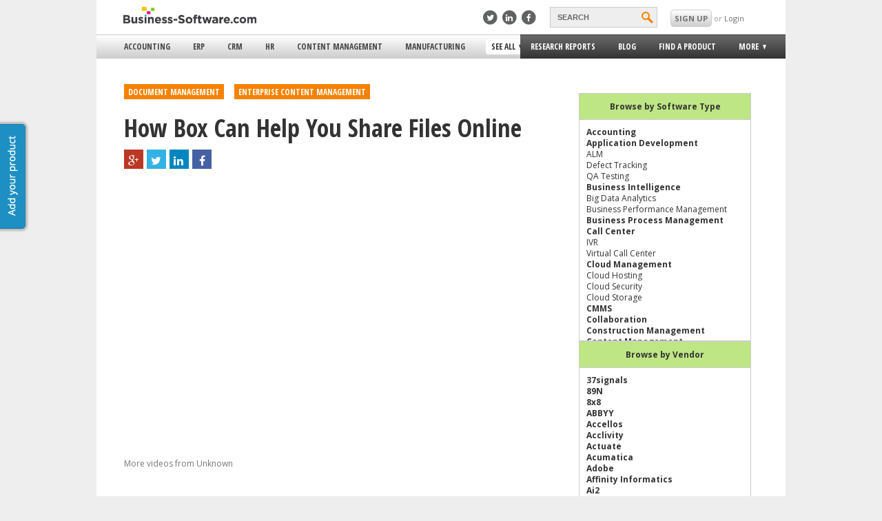

--- FILE ---
content_type: text/html; charset=UTF-8
request_url: https://www.business-software.com/video/how-box-can-help-you-share-files-online/
body_size: 71766
content:
<!doctype html>
<!-- manifest="/wp-content/themes/bsresponsive/manifest.appcache" -->

<!--[if lte IE 8]><html class="ie8" lang="en" ><meta http-equiv="X-UA-Compatible" content="IE=8"><![endif]-->
<!--[if IE 9]><html class="ie9" lang="en" ><![endif]-->
<!--[if gte IE 10]>  <html class="ie10">  <![endif]-->
<!--[if !IE]><!-->   <html lang="en">       <!--<![endif]-->
	<head>
	    <meta charset="utf-8">
	    <meta name="viewport" content="width=device-width, initial-scale=1.0, maximum-scale=1.0, minimum-scale=1.0, user-scalable=no">
	    <meta name="apple-mobile-web-app-capable" content="yes" />
	    <link rel="icon" type="image/png" href="/wp-content/themes/bsresponsive/img/favicon.ico" />
	    <title>How Box Can Help You Share Files Online</title>
	    <style type="text/css">
	    	html, body, footer {
	background:#EEE;
}

body {
	display:none;
	position:relative;
	overflow-x: hidden;
}

html {
	overflow-x: hidden !important; 
}

ul {
	list-style: none;
}

* {
	-moz-text-size-adjust: 100%;
	-ms-text-size-adjust: 100%;
	-webkit-text-size-adjust: 100%;
}

a {
	color: #21639D;
	cursor: pointer;
}

a:hover {
		text-decoration: underline;
}

i {
	cursor: pointer;
}

strong {
	font-weight: 700;
	color: #555;
}

footer{
	background:#FFF; 
	position: relative;
	z-index: 0;
}
.clearfix:after {
     visibility: hidden;
     display: block;
     font-size: 0;
     content: " ";
     clear: both;
     height: 0;
     }
.clearfix { display: inline-block; }
/* start commented backslash hack \*/
* html .clearfix { height: 1%; }
.clearfix { display: block; }
/* close commented backslash hack */

#wrap{
	padding:0; 
	margin:0 auto; 
	background:#FFF; 
	overflow:visible;
	transition: -webkit-transform 0.25s ease-in-out;
	transition: -moz-transform 0.25s ease-in-out;
	transition: -ms-transform 0.25s ease-in-out;
	transition: transform 0.25s ease-in-out;
}
#bs-header-wrap{
	z-index: 2;
	/*min-width:550px; Set min-width of this to be the viewpoert on load*/
	background-color:white;
	transition: -webkit-transform 0.25s ease-in-out;
	transition: -moz-transform 0.25s ease-in-out;
	transition: -ms-transform 0.25s ease-in-out;
	transition: transform 0.25s ease-in-out;
	height:75px;
	backface-visibility:hidden;
}
#main {
	left:0;
	background: #FFF;
	position: relative;
	transition: -webkit-transform 0.25s ease-in-out;
	/*transition: -moz-transform 0.25s ease-in-out;*/
	transition: -ms-transform 0.25s ease-in-out;
	transition: transform 0.25s ease-in-out;	
}
#bs-footer {
	background:#222;
	position: relative;
	width:100%;
	padding:15px 0;
	font-family: open sans;
}

#main-menu > ul.main-menu {
  white-space: nowrap;
  display: inline-block;
}

#bs-menu:hover{
	cursor:pointer;
}

#bs-menu{
	transition: -webkit-transform 0.25s ease-in-out;
	transition: -moz-transform 0.25s ease-in-out;
	transition: -ms-transform 0.25s ease-in-out;
	transition: transform 0.25s ease-in-out;
}

.fadeout:hover img{
	-webkit-opacity: 0.50;
	-moz-opacity: 0.50;
	opacity: 0.50;
}

.fadeout img{
	cursor: pointer;
	-webkit-opacity: 1;
	-moz-opacity: 1;
	opacity: 1;
	-webkit-transition: all 1s ease;
	-moz-transition: all 1s ease;
	-ms-transition: all 1s ease;
	-o-transition: all 1s ease;
	transition: all 1s ease;
}
#bs-logo img {
	border:none;
}

/*Main*/

#bs-footer div h5 { 
	font-family: "Open Sans", Arial;
	color:#9e9e9e;  	
	cursor: pointer; 
	font-size: 12.5px; 
	margin:15px 10px; 
	line-height:130%; 
	font-weight:100; 
	padding:0; 
	vertical-align:baseline; 
	display:block;
}

input:focus {
	outline:none;
}

.gradient-orange{
	background: #F88132;
	background: -webkit-gradient(linear, 0% 0%, 0% 100%, from(#F88132), to(#DE6819));
	background: -webkit-linear-gradient(center top, #F88132, #DE6819); /* Safari 5.1, Chrome 10+ */
	background: -moz-linear-gradient(center top, #F88132, #DE6819); /* Firefox 3.6+ */
	background: -ms-linear-gradient(center top, #F88132, #DE6819); /* IE 10 */
	background: -o-linear-gradient(center top, #F88132, #DE6819); /* Opera 11.10+ */
}

.gradient-orange:hover{
	border: solid 1px #dc6210;
	background-color: #f7731b;
	background: -webkit-gradient(linear, 0% 0%, 0% 100%, from(#f87722), to(#dd5e09));
}

.button-orange{
	display:inline-block;
	border:1px solid #DC6210;
	border-radius:5px;
	font-weight:700;
	color:white;
	transition: all 0.25s ease-in-out;
	font-family: 'Open Sans', Arial, Helvetica, sans-serif;
}
.button-orange:hover{
	cursor:pointer;
}
.button-large {
    height: 22px;
    padding: 5px 15px;
    line-height: 22px;
    margin-top:10px;
    font-size:0.75em;
}
.button-2x {
    height: 50px;
    line-height: 50px;
    padding: 0 50px;
    font-size:1.5em;
}

div.footer-links-block:nth-child(4) > ul:nth-child(2) > li{
		display: inline-block !important;
}
.alignright {
	float: right;
	margin: 10px 0 10px 10px;
	display:block;
}
.aligncenter {text-align:center; margin:0 auto; display:block}
.content img {
	max-width:100%;
	height:auto;
}	

/* 7-14-15 */
/* Page styles */
/* title and header styles for main body */
h1 {
	font-family: 'Open Sans Condensed', Arial;
	font-size: 3em;
	padding:0;
	margin: 10px 0;
	color: #333;
	border-bottom: none;
	font-weight: bold;
	line-height: 1.2em;
	margin-bottom:10px;
}
.research-reports-page-title {
	clear: both;
	display: block;
	width: 100%;
}

.post {
  padding: 0 0 30px 0;
}

/* subtitle style for general pages, added 7-20, AC */
.subtitle {
	font-family: 'Bitter', Arial;
	font-weight: normal;
	font-size: 13px;
	text-transform: none;
	font-style: italic;
	color: #9a9a9a;
	margin: 0;
	padding: 0;
	line-height: 18px;
}

/* end */

/* style for main body */
/*change to .main-content */
.main {
    font-family: 'Open Sans',Arial,Helvetica,sans-serif;
	font-size:12px; 
	line-height:1.8em;  
	color:#333;
}

.content h3 span {
	font-family:'Open Sans Condensed';
	font-size:16px;
}
.content h2 {
	font-family:'Open Sans Condensed', Arial;
	font-size:24px;
}
.content h3 {
	font-family: 'Open Sans Condensed';
	font-size: 1.3em;
	padding-top: 20px;
}


/* 7-14-15 end */

/*End main*/
html, head, body, div, span, h1, h2 ,h3, h4, a, p, img {
	margin:0;
	padding:0;
	border: 0px; 
}


/* 7-14-15 */
p { 
	margin:0 0 1em;
	display: block;
		-webkit-margin-before: 1em;
		-webkit-margin-after: 1em;
		-webkit-margin-start: 0px;
		-webkit-margin-end: 0px
}
/* 7-14-15 end */

a {
	font-size: 12px;
	text-decoration: none;
}

.nowrap {
	 white-space: nowrap;
}

.footer-links-block ul li span{
	position: relative;
	right: 20px;
	width: 75px;
	float:right;

}



#bs-footer-bottom a{
	color: #3E94B8;
}
#bs-footer-bottom a:hover{
	text-decoration: underline;
}

#bs-footer-bottom{
	background : #FFF;
	font-family: arial;
	font-size: 12px;
	position: relative;
	color: #A4A4A4;
	padding:2% 0 2% 0;
}

#main-wrap{
	position: fixed;
	opacity: 0;
	width: 100%;
	background: #FFF;
	z-index:-1;
	display: block;
}

.gradient-light-gray {
	/* Safari 4-5, Chrome 1-9 */
	background: -webkit-gradient(linear, 0% 0%, 0% 100%, from(#ffffff), to(#cecece));

	/* Safari 5.1, Chrome 10+ */
	background: -webkit-linear-gradient(top, #ffffff, #cecece);

	/* Firefox 3.6+ */
	background: -moz-linear-gradient(top, #ffffff, #cecece);

	/* IE 10 */
	background: -ms-linear-gradient(top, #ffffff, #cecece);

	/* Opera 11.10+ */
	background: -o-linear-gradient(top, #ffffff, #cecece);

	/* IE 6-9 */
	filter: progid:DXImageTransform.Microsoft.gradient( startColorstr='#ffffff', endColorstr='#cecece',GradientType=0 ); 
}

/* Sidebar */
.sidebar-active {
	overflow: hidden;
	position: fixed;
}

.sidebar-active #wrap {
	transform: translateX(285px);
	-ms-transform: translateX(285px); 
    -webkit-transform: translateX(285px); 
}
.sidebar-active .bs-sidebar{
	display:block;
}

/*Special styling to prevent the sidebar from messing up the blog pages*/
@media (min-width: 1000px){
	
	.sidebar-active #wrap {
		transform: none!important;
		-ms-transform: none!important; 
	    -webkit-transform: none!important; 
	}
}

@media (max-width: 999px){
	.sidebar-active #product-finder-ad-wrap{
		display: none;
	}
}

.bs-sidebar{
	display:none;
	background-color:#2d2f30;
	width:285px;
	position:fixed;
	z-index: 0;
	transition: -webkit-transform 0.5s ease;
	transition: -moz-transform 0.5s ease;
	transition: -ms-transform 0.5s ease;
	transition: transform 0.5s ease;
	top:0;
	bottom:0;
	font-family:'open sans';
	overflow-x:hidden;
	overflow-y:scroll;
}
.bs-sidebar ul{
	padding-left:0px;
}
.bs-sidebar >ul> li{
	border-bottom:1px solid #535556;
}
.bs-sidebar >ul> li:not(:first-child):not(:last-child):not(:nth-child(8)):hover{
	background-color:#090909;
	transition:all 2s ease;
}
.bs-sidebar li> a{
	display:block;
	color:white;
	padding-left:30px;
	font-size:13px;
	line-height:48px;
}
.bs-sidebar>ul>li>ul>li>a{
	margin-bottom:-4px;
	line-height:normal;
}
.bs-sidebar >ul>li>ul>li:first-child p{
	color:orange;
	margin-bottom:0px;
	margin-top: 15px;
}
.bs-sidebar >ul>li>ul>li:nth-child(2) p{
	margin-top: -5px;
}
.bs-sidebar >ul>li>ul>li {
	margin-bottom:10px;
}
.bs-sidebar>ul>li>ul>li:last-child>a:first-child{
	color:gray;
	font-size:12px;
}
.bs-sidebar>ul>li>ul>li:last-child>a:first-child::after{
	content: ' >';
}
.bs-sidebar >ul>li>ul>li>p{
	color:gray;
	font-size:12px;
	padding-left:29px;
	width:85%;
}
.bs-sidebar>ul>li>ul>li>button{
	margin-top:15px;
	background-color:#3ab8f3;
	border-radius:5px;
	margin-left:29px;
	border-style:none;
	color:white;
	padding:8px 35px;
	font-family:'open sans';
}
.bs-sidebar>ul>li>ul>li>button:hover{
	cursor:pointer;
	background-color:#1d5c79;
	transition:all 2s ease;
}
#bs-sidebar-search{
	background-color:#4d5c64;
	border-radius:5px;
	width:76%;
	margin-left:30px;
	margin-bottom:10px;
	padding: 8px 0 3px;
}
#sidebar-search-input {
	width: 65%;
	padding:4px;
	background-color:#4d5c64;
	border-style:none;
	position:relative;
	bottom:4px;
	color:white;
}
#sidebar-search-button {
	width: 30px;
	height: 20px;
	background: url('https://1e1851c3a3519282423c-9ba0ce2ac411d9ff878c3235c5043bea.ssl.cf1.rackcdn.com/r/search.svg') no-repeat 0 0;
	background-size: 30px 20px;
	text-indent: -999px;
	border-style:none;
	display: inline-block;
	cursor: pointer;
}
#bs-sidebar-see-all-option {
	margin-left:30px;
	border-style:none;
	padding:3px;
	margin-top:10px;
	border-radius:5px;
	background-color:gray;
	font-family:"open sans";
	margin-bottom:10px;
	width:76%;
}
#bs-sidebar-rc>li:not(:first-child)>a:hover{
	color:gray;
}
#bs-sidebar-more-expand, #bs-sidebar-user-expand{
	height:0px;
	overflow: hidden;
	transition:all 1s ease;
	-webkit-transition: all 1s ease; /* Safari */
}
#bs-sidebar-more-expand>ul>li>a:hover, #bs-sidebar-user-expand>ul>li>a:hover{
	color:white;
}
#bs-sidebar-more-expand>ul, #bs-sidebar-user-expand>ul{
	margin-bottom:10px;
}
#bs-sidebar-more-expand>ul>li>a, #bs-sidebar-user-expand>ul>li>a{
	display:block;
	padding-left:30px;
	font-size:12px;
	padding:3px;
	padding-left:30px;
	color:gray;
	margin-bottom:4px;
	text-transform: uppercase;
	line-height: 16px;
	cursor: pointer;
}

#header-top-menu {
	display:none;
} 


/* End of Sidebar */


/***************/
/*** USERBAR ***/
/***************/
#userbar { vertical-align:middle; font-family:'Open Sans';}
#bs-userbar a { color: #21B0ED; text-decoration: underline;}
#bs-userbar-wrap { }
#bs-userbar { position: relative; z-index: 90; color: #333; margin: 0 auto; background: #fff;}
#bs-notifications { float: left; }
#bs-userbar-profile { position: relative; height: 30px; line-height:30px; margin-top:5px; }
.bs-userbar-profile-item {  margin-left: 20px; padding-top: 3px; }
.bs-userbar-profile-notifications { margin-top:3px;  padding: 0px 7px; background: #f68200; border: 1px solid #d2d2d2; color: #fff; font-weight: bold; }			
.bs-userbar-profile-text { font-size: 11px; margin-left: 13px; text-transform: uppercase;}
.bs-userbar-profile-avatar-image { display:inline-block; max-width: 22px; max-height: 22px; }
.bs-userbar-display-name { display:inline-block; padding-left:5px;  }
#bs-userbar-dropdown { margin-left: 0px; padding-top: 0; position: relative;  }
#bs-userbar-dropdown:hover { cursor: pointer; }
#bs-userbar-dropdown-menu { z-index: 101; box-shadow: -4px 6px 8px rgba(0, 0, 0, 0.3); display: none; cursor: auto; text-transform: none; padding: 5px 15px; border-bottom-right-radius: 3px; border-bottom-left-radius: 3px; top:32px; position: absolute; right: -26px; width: 150px; background: #fff; border: 1px solid #eee; border-top: none; }
#bs-userbar-dropdown-menu ul { list-style: none; margin:0 !important; padding:0;}
#bs-userbar-dropdown-menu ul li {}
#bs-userbar-dropdown-menu a { display: block; text-decoration: none; color: #333;}
#bs-userbar-dropdown-menu a:hover { text-decoration: underline; }
.bs-userbar-profile-arrow { margin: 0 10px -2px 2px; display:inline-block; width: 0px; height: 0px; border-style: solid; border-width: 7px 7px 0 7px; border-color: #aaa transparent transparent transparent; }
.bs-notification { background: #555; display: block; margin-top: 3px; border-radius: 2px; border: 1px solid #666; padding: 0px 10px; }
#bs-userbar-plus { display:inline-block; z-index: 9992; position: relative; background: url('https://1e1851c3a3519282423c-9ba0ce2ac411d9ff878c3235c5043bea.ssl.cf1.rackcdn.com/bs-sprite.png') no-repeat -46px -44px transparent; height: 18px; width: 18px; padding: 0; margin-top: 5px; margin-left: 5px; cursor: pointer; }
#bs-userbar-plus.bs-userbar-minus { background: url('https://1e1851c3a3519282423c-9ba0ce2ac411d9ff878c3235c5043bea.ssl.cf1.rackcdn.com/bs-sprite.png') no-repeat -46px -62px transparent; }
#bs-userbar-social { margin-top: 5px; display:inline-block list-style: none; }
	#bs-userbar-social li { display:inline-block; margin-right: 3px; }
		.bs-userbar-social-link { display: block; height: 22px; width: 22px; background: url('https://1e1851c3a3519282423c-9ba0ce2ac411d9ff878c3235c5043bea.ssl.cf1.rackcdn.com/social-icon-sprite.png') no-repeat transparent;}
		
			
#bs-userbar-plus-menu { display: none; width: 185px; box-shadow: -4px 6px 8px rgba(0, 0, 0, 0.3); z-index: 9991;  position: absolute; top: 10px; right: 0; background: #f0f0f0; padding: 5px 10px; border: 1px solid #d2d2d2; border-radius: 8px; }
#bs-userbar-plus-menu h2.section-title {padding-top: 10px; }
#bs-userbar-plus-menu ul { margin:0 !important; padding-left: 17px; padding-bottom: 5px; }
#bs-userbar-logged-out {font-size: 11px; }
#bs-userbar-login { color: #999; padding-top: 3px; }
#bs-userbar-login a { text-decoration:none; color:#6e6e6e; }
a#bs-userbar-add-product {text-decoration: none; margin-left: 20px; float: right; text-transform: uppercase; background: #F68200; padding: 2px 9px 2px 4px; border-radius: 4px; color: #fff; font-weight: bold; cursor: pointer;}
a#bs-userbar-add-product:hover {text-decoration: underline;}
#bs-userbar-product-plus { margin-right: 4px; margin-top: 1px; margin-left: 2px; float: left; background: url('https://1e1851c3a3519282423c-9ba0ce2ac411d9ff878c3235c5043bea.ssl.cf1.rackcdn.com/bs-sprite.png') no-repeat -64px -44px transparent; height: 18px; width: 18px; padding: 0; cursor: pointer; }

.bs-nag-container { background: #5d6066; /* Old browsers */
background: -moz-linear-gradient(top,  #5d6066 0%, #333333 100%); /* FF3.6+ */
background: -webkit-gradient(linear, left top, left bottom, color-stop(0%,#5d6066), color-stop(100%,#333333)); /* Chrome,Safari4+ */
background: -webkit-linear-gradient(top,  #5d6066 0%,#333333 100%); /* Chrome10+,Safari5.1+ */
background: -o-linear-gradient(top,  #5d6066 0%,#333333 100%); /* Opera 11.10+ */
background: -ms-linear-gradient(top,  #5d6066 0%,#333333 100%); /* IE10+ */
background: linear-gradient(to bottom,  #5d6066 0%,#333333 100%); /* W3C */
filter: progid:DXImageTransform.Microsoft.gradient( startColorstr='#5d6066', endColorstr='#333333',GradientType=0 ); /* IE6-9 */
			color: #fff; font-weight: bold; font-size: 15px; display: none;  }
.bs-nag-wrap { padding: 13px 0; width: 920px; margin: 0 auto; }
.bs-nag-wrap a { color: #fff; text-decoration: underline; }
.bs-nag-content { float: left; }
.bs-nag-close { float: right; cursor: pointer; }



/* Footer */
.columns {
	font-family: 'Open Sans', Arial;
}
.columns a {
	color: #fff;
}
.content a {
	color:#21639D;
}
.columns h5 {
	display:block;
	margin:0;
	color:#9e9e9e;
}
footer #footer-follow .fa {
	margin-right:5px;
}

.fa-facebook-square 
{
	color: #4561a3;
	position: absolute;
	top: -2px;
	right: -6px;
}

.fa-twitter-square 
{
	color: #33b2e5;
	position: absolute;
	top: -2px;
	right: -6px;
}


.fa-google-plus-square 
{
	color: #bb3824;
	position: absolute;
	top: -2px;
	right: -6px;
}


.fa-linkedin-square 
{
	color: #0286bf;
	position: absolute;
	top: -2px;
	right: -6px;
}


.social-media-icon-background
{
	background:white; 
	float:left; 
	display:block; 
	overflow:visible; 
	position:relative;
	width:18px; 
	height:19.4px; 
	border-radius:5px;
	margin-right: 4px;
}

.all-topics-ie-lists
{
	float: left;
	width: 150px;
	padding-right: 10px;
	font: 100%;
	
}
/*Fixes footer padding for pages made for bs-v3*/
.main-section{
	padding: 0 40px;
}



/* End of Footer */

/* Add Your Product */
#add-product {
	position:fixed;
	top:25%;
	left:0px;
}
a.side-button {
	display:block;
	color:#fff;
	text-align:center;
	height:150px;
	line-height:36px;
	width:45px;
	margin-left:-10px;
	font-size:14px;
	background: #1e8fc2 url(/wp-content/themes/bs/images/add-product-tab.png) no-repeat -44px 5px;
	border-radius:0 5px 5px 0;
	box-shadow: 0 0 3px 3px #bbb;
	-moz-box-shadow: 0 0 3px 3px #bbb;
	-webkit-box-shadow: 0 0 3px 3px #bbb;
	border: 1px solid #1a7ca8;
	-webkit-transition: all 0.5s ease;
	-moz-transition: all 0.5s ease;
	-ms-transition: all 0.5s ease;
	-o-transition: all 0.5s ease;
	transition: all 0.5s ease;
	
}
a:hover.side-button {
	text-decoration:none;
	background-color:#217da7;
	width:45px;
	margin-left:0;	
}

.mobile-sidebar-button {
	display:block;
	position:relative;
	color:#fff;
	background-clip:content-box;
	background-color:#1e8fc2;
	text-align: center;
	height:42px;
	font-size:14px;
	line-height:42px;
	width:150px;
	margin-left:56px;
	border-radius:5px;
	/*background gradients */
	background: -webkit-gradient(linear, 0% 0%, 0% 100%, from(#1e8fc2), to(#1C85B5));
	background: -webkit-linear-gradient(center top, #1e8fc2, #1C85B5); /* Safari 5.1, Chrome 10+ */
	background: -moz-linear-gradient(center top, #1e8fc2, #1C85B5); /* Firefox 3.6+ */
	background: -ms-linear-gradient(center top, #1e8fc2, #1C85B5); /* IE 10 */
	background: -o-linear-gradient(center top, #1e8fc2, #1C85B5); /* Opera 11.10+ */
	border: 1px solid #1a7ca8;
}

.mobile-sidebar-button:hover {
	cursor:pointer;
	background:#1C85B5;	
}



@media (max-width: 999px){
	#wrap{
		left:0px;
	}
	#main-wrapper {
		overflow: hidden;
	}
}


.ie9 #bs-userbar-login a:hover{
	background: white;
	background-color: white;
	filter: none;
}

/* STYLE NEEDED FOR GFE_UBER */
.product-feature-details {
	display:none;
}
.product-feature-link {
	padding:0 0 0 20px;
}
.product-feature-expand {
	background:url("/wp-content/themes/bsresponsive/img/expand-icon.gif") no-repeat scroll 0 0 #fff;
}
.product-feature-collapse {
	background:url("/wp-content/themes/bsresponsive/img/collapse-icon.gif") no-repeat scroll 0 0 #fff;
}
.product-feature-details {
	margin: 0 0 0 20px;
}
#wrap .product-feature-details ul {
	margin:0 0 0 15px !important;
	padding:0 !important;
}

/* SEE ALL CATEGORIES */
.shadow {
  -moz-box-shadow:    0px 1px 4px 2px #ccc;
  -webkit-box-shadow: 0px 1px 4px 2px #ccc;
  box-shadow:         0px 1px 4px 2px #ccc;
}
#see-all-categories {
	border-top:solid 4px #0aa6ed;
	position:absolute;
	background-color:#fff;
	width:1000px;
	z-index:101;
	min-height:300px;
	display:none;
}
#see-all-categories h2 {
	font-family: 'Open Sans Condensed', Arial;
	font-weight: bold;
	font-size: 1.5em;
	color: #4e4e4e;
	margin:0 0 20px 0;
}
.close-all-segments {
	display:inline-block;
	background-color:#eee; 
	border: solid 1px #ccc; 
	border-radius: 5px 5px 0 0;
	border-bottom:none;
	padding: 3px 20px;
}
a.close-all-segments {
	color:#4e4e4e;
	font-weight:bold;
	text-transform:uppercase;
	font-family:'Open Sans', Arial;
	font-size:.8em;
}
a:hover.close-all-segments {
	background-color:#dedede;
	text-decoration:none;
}
.segment-table {
	display:table;
	width:800px;
	margin-bottom:-2px;
	border:solid 1px #ccc;
	position:relative;
}
.segment-column {
	display:table-cell;
	width:400px;
	vertical-align:top;
}
.segment-column-left {
	border-right:solid 1px #ccc;
}
.segment-letter-table {
	display:table;
	border-bottom:solid 1px #ccc;
}
.letter-col {
	width:60px;
	display:table-cell;
	border-right:solid 1px #ccc;
	vertical-align:top;
	font-size: 12px;
	padding-top: 10px;

}
.letter-segment-col {
	width:340px;
	display:table-cell;
	vertical-align:top;
	padding:10px 15px;;
}
.letter-segment-col ul {
	margin:0 !important;
	padding-left: 0px;
	list-style:none;
}
.letter-segment-col li {
	padding-bottom: 3px;
}
.letter-segment-col a {
	font-family: 'Open Sans', 'Arial';
}
.letter-segment-col a:hover {
	text-decoration: underline;
}
.letter-col .letter {
	display:block;
	text-align:center;
	font-family:'Open Sans Condensed', 'Arial';
	font-size:3em;
	color:#4e4e4e;
	font-weight:bold;
	width:55px;
}
/******FORM STYLING******/

#FSContact3{
	width:99%!important;

	max-width: 555px;
}
.content form
{
	
	width:100%;
	display: inline-block;

	
}

.content form div
{
	width: 92%;
	

}
.content form input
{
	width: 99%;
	height: 17px;
	max-width: none!important;
	border: 1px solid  #ABADB3;
	padding: 5px 0;


}

.content form input[type='submit']
{

	margin: 15px 0!important;
	padding: 5px 15px;
	border: solid 1px #ccc;
	background: #FBC405;
	width: 80px;
	text-align: center;
	height: 30px;


}

.content form textarea
{
	width: 99%!important;
	max-width: none!important;
	border: 1px solid  #ABADB3;
	font-family: arial;

}

.content form label{
	font-weight: bold;
}


.main-divider{
	border-top:3px solid #1e8fc3;
	margin-left: 45px;
	margin-top:5px !important;
	width:91%;
	clear:both;
}


/******AD POPOUT STYLE******/

#product-finder-ad{
	width:350px;
	height: 175px;
	background: white;
	border-top: solid 8px #f68200;
	-webkit-box-shadow: -8px -6px 5px -2px #a8a8a8;
	-moz-box-shadow: -8px -6px 5px -2px #a8a8a8;
	box-shadow: -8px -6px 5px -2px #a8a8a8;
}

#product-finder-ad a{
	cursor: pointer;
	font-size: 13px;
}

#product-finder-ad img{
	float: left;
	margin: 20px 20px;
	max-width: 85px;
}

#product-finder-ad span{
	text-transform: uppercase;
	font-family: open sans;
	position: relative;
	float:left;
	font-size: 12px;
	margin-top: 17px;
}

#product-finder-ad a p:first-of-type{
	float: left;
	text-transform: uppercase;
	font-size: 17px;
	display: block;
	width:200px;
	font-family: open sans condensed;
	font-weight: bold;
	margin-top:5px;
	color:black;
	margin-bottom: 0px;
}

#product-finder-ad a:last-of-type{
	float:left;
	margin-top: 7px;
}

#product-finder-ad .subtitle{
	font-size: 11px;
	float:left;
	margin:0 20px;
	position: relative;
	top:-8px;
	font-family: Bitter, arial;
	font-weight: normal;
	font-style: italic;
	color:#9a9a9a;
	line-height: 18px;
}

#product-finder-ad i{
	color:#585858;
	float:right;
	cursor: pointer;
	margin-right: 10px;
	margin-top:10px;
	position:absolute;
	top:5px;
	right:0;
}

/******STYLE FOR IMG FADING IN AND OUT*******/
.fadeout {
    -webkit-opacity: 1;
    -moz-opacity: 1;
    opacity: 1; 
    -webkit-transition: opacity linear .5s;
    -moz-transition: opacity linear .5s;
    -ms-transition: opacity linear .5s;
    -o-transition: opacity linear .5s;
    transition: opacity linear .5s;
    -moz-backface-visibility: hidden;
    -webkit-transform: translateZ(0);
}

.fadeout:hover {
  -webkit-opacity: 0.50;
  -moz-opacity: 0.50;
  opacity: 0.50;
  -moz-backface-visibility: hidden;
  -webkit-transform: translateZ(0);
}

.bs-block-title{
	text-transform: uppercase;
	background: #f68200;
	padding: 0px 6px!important;
	font-size: 12px;
	color: white;
	display: table;
	float:left;
	}

.content .bs-block-title{
	margin: 5px 15px 10px 0;
}

.bs-block-title a{
	color: white;
}
.bs-block-title a:hover {
	text-decoration:none;
}

	    </style>
	   
	    <style id="changingStyle" type="text/css">
	    	@media (max-width: 485px) {

	html {
		background: #2d2f30;
	}

	h1 {
		font-size:2.5em;
	}
	
	#main {
		width: 100%
	}

	#main-menu{
		display: none;
	}

	#bs-desk-nav {
		display:none;
	}
	
	#bs-header-slider {
		text-align: center;
	}
	#bs-logo {
		position: relative;
		top: 7px;
	}
	#bs-logo img {
		width:180px;
	}
	#bs-menu {
		position: absolute;
		height: 25px;
		top: 7px;
		left: 5px;
	}
	#bs-header-slider{
		width:100%;
		border-bottom:1px solid gray;
		box-shadow: 0 4px 2px -2px #DCDCDC;
		height:40px;
		position:fixed;
		z-index:101;
		background-color:white;
	}
	.sidebar-active #bs-header-slider { /* IE Fix for translate on fixed elements */
		position: relative;
	}

	#bs-header-wrap{
		height:40px;
	}

	html, body, #wrap {
		max-width: 500px;
	}

	#bs-search {
		left:80%;
	}

	#bs-user {
		left:89%;
	}

	/* Content Styles */
	.main {
    	padding:0 4% 4%;
    }
	.main-section {
		padding: 0 4%;
	}
	.wp-image-12447 {
		width:25%;
		height:25%;
	}
	.content ul {
		list-style:disc;
		padding: 0 0 0 20px;
	}
	h1 {
		padding:5px 0 0px 0;
		margin-bottom:10px;
	}
	.content h3 {
		padding-top:0px;
	}		

	/* Footer */
	 .small-12 {
	 	width: 100%;

	 }
	 footer .columns ul {
	 	margin:0;
		padding:0 10px 20px;
	 }
	 footer .columns ul.slider {
		overflow-y:auto;
		overflow-x:auto;
		max-height: 1000px;
		transition-property: all;
		transition-duration: 0.05s;
		transition-timing-function: cubic-bezier(0, 1, .5, 1);
	 }
	 footer .columns ul.slider.closed {
	 	max-height: 0;
	 	padding:0 10px;
	 }
	 footer .columns h5.closed + ul.slider {
	 	max-height: 0;
	 	padding:0 10px;
	 	overflow-x:hidden;
	 }
	 .columns {
	 	margin:0 auto;
	 	border: solid 2px #ccc;
	 	margin:15px 0;
	 }
	 .main .columns {
	 	border:none;
	 }
	 footer .columns h5 {
	 	position:relative;
	 	cursor: pointer;
	 	padding:10px;
	 }
	  footer .columns h5:before {
	 	  position: absolute;
		  font-family: 'FontAwesome';
		  top: 10px;
		  right: 10px;
		  content: "\f139";
		  width:20px;
		  height:20px;
		  font-size:20px;

	 }
	 footer .columns h5.closed:before {
	 	content: "\f13a";
	 }


	.small-12 ul.columnize {
		-moz-column-count: 2;
	    -moz-column-gap: 0px;
	    -webkit-column-count: 2;
	    -webkit-column-gap: 0px;
	    column-count: 2;
	    column-gap: 0px;
	}
	 @media(max-width:400px) {
		 .small-12 ul.columnize {
			-moz-column-count: 1;
		    -moz-column-gap: 0px;
		    -webkit-column-count: 1;
		    -webkit-column-gap: 0px;
		    column-count: 1;
		    column-gap: 0px;
		}
	}
	 /* End of Footer */

	#see-all-categories {
		display:none;
	}


	/******AD POPUP STYLE******/
	#product-finder-ad-wrap{
		/*display:none;*/
		width: 100%;
	}

	#product-finder-ad{
		width:100%;
		height:160px;
		box-shadow: none;
	}

	#product-finder-ad img{
		display: none;
	}

	#product-finder-ad span{
		width:85%;
		margin-left: 4%;
	}

	#product-finder-ad a p:first-of-type{
		width:85%;
		margin-left: 4%;
	}

	#product-finder-ad a:last-of-type{
		margin-left: 4%;
	}

	#product-finder-ad .subtitle{
		margin-left: 4%;
		margin-top: 10px;
	}

	@media (min-width: 340px) {
		#bs-nav-wrap .ico {
		  	position: absolute;
			top:13px;
		}

	}

	@media (min-width: 350px) {

	  #bs-nav-wrap .ico {
	  	top:12px;
	  }

	}

	/* LARGE ANTI-FLICKER CSS */

	#main-menu > ul {
		display: table;
		float:left;
		background-color:#eee;
		font-family:'Open Sans Condensed', Arial;
		position:relative;
		z-index:11;
	}
	#main-menu > ul.menu-left {
		margin:0;
		width: 61.5%;
		padding:0;
		float:left;
		border-top:solid 1px #ccc;
		border-bottom:solid 1px #ccc;
	}
	#main-menu > ul.menu-right {
		margin:0;
		padding-left:0px;
		width: 37.5%;
		float:left;
		background-color:#343434;
		border:solid 1px #333;

		/* Safari 4-5, Chrome 1-9 */
		background: -webkit-gradient(linear, 0% 0%, 0% 100%, from(#6b6b6b), to(#343434));

		/* Safari 5.1, Chrome 10+ */
		background: -webkit-linear-gradient(top, #6b6b6b, #343434);

		/* Firefox 3.6+ */
		background: -moz-linear-gradient(top, #6b6b6b, #343434);

		/* IE 10 */
		background: -ms-linear-gradient(top, #6b6b6b, #343434);

		/* Opera 11.10+ */
		background: -o-linear-gradient(top, #6b6b6b, #343434);

		/* IE 6-9 */
		filter: progid:DXImageTransform.Microsoft.gradient( startColorstr='#6b6b6b', endColorstr='#343434',GradientType=0 ); 


	}




		@media (max-width: 358px) {
		#community-banner-blurb{
			padding-bottom: 2px!important;
			
		}
	}

	a.side-button {
		display:none;
	}

	p {
		padding: none;
	}

	.segment-bottom h2 {
		padding: 0 0 0 0;
	}

	@media (max-width: 380px) {
	  #bs-nav-wrap .ico {
	  	top:15px;
	  }
	}
}	    </style>
	    <style id="medCSS" type="text/css"></style>
	    <style id="largeCSS" type="text/css"></style>
	    <style id="xlargeCSS" type="text/css"></style>
	    <!-- Meta Pixel Code -->
		<script>
		!function(f,b,e,v,n,t,s)
		{if(f.fbq)return;n=f.fbq=function(){n.callMethod?
		n.callMethod.apply(n,arguments):n.queue.push(arguments)};
		if(!f._fbq)f._fbq=n;n.push=n;n.loaded=!0;n.version='2.0';
		n.queue=[];t=b.createElement(e);t.async=!0;
		t.src=v;s=b.getElementsByTagName(e)[0];
		s.parentNode.insertBefore(t,s)}(window, document,'script',
		'https://connect.facebook.net/en_US/fbevents.js');
		fbq('init', '1694696037874396');
		fbq('track', 'PageView');
		</script>
		<noscript><img height="1" width="1" style="display:none"
		src="https://www.facebook.com/tr?id=1694696037874396&ev=PageView&noscript=1"
		/></noscript>
		<!-- End Meta Pixel Code -->
	    <meta name='robots' content='max-image-preview:large' />

<!-- This site is optimized with the Yoast SEO plugin v13.4.1 - https://yoast.com/wordpress/plugins/seo/ -->
<meta name="description" content="Learn how Box.net can help you easily share files online and access them from any computer - even your mobile phone."/>
<meta name="robots" content="max-snippet:-1, max-image-preview:large, max-video-preview:-1"/>
<link rel="canonical" href="https://www.business-software.com/video/how-box-can-help-you-share-files-online/" />
<meta property="og:locale" content="en_US" />
<meta property="og:type" content="article" />
<meta property="og:title" content="How Box Can Help You Share Files Online" />
<meta property="og:description" content="Learn how Box.net can help you easily share files online and access them from any computer - even your mobile phone." />
<meta property="og:url" content="https://www.business-software.com/video/how-box-can-help-you-share-files-online/" />
<meta property="og:site_name" content="Business-Software.com" />
<meta property="article:publisher" content="https://www.facebook.com/bizsoftware/" />
<meta property="fb:app_id" content="261235051013038" />
<script type='application/ld+json' class='yoast-schema-graph yoast-schema-graph--main'>{"@context":"https://schema.org","@graph":[{"@type":"WebSite","@id":"https://www.business-software.com/#website","url":"https://www.business-software.com/","name":"Business-Software.com","inLanguage":"en-US","description":"Independent News and Reviews of Business Software","potentialAction":[{"@type":"SearchAction","target":"https://www.business-software.com/search/?q={search_term_string}","query-input":"required name=search_term_string"}]},{"@type":"WebPage","@id":"https://www.business-software.com/video/how-box-can-help-you-share-files-online/#webpage","url":"https://www.business-software.com/video/how-box-can-help-you-share-files-online/","name":"How Box Can Help You Share Files Online","isPartOf":{"@id":"https://www.business-software.com/#website"},"inLanguage":"en-US","datePublished":"2012-05-23T23:39:29+00:00","dateModified":"2016-06-06T20:04:17+00:00","description":"Learn how Box.net can help you easily share files online and access them from any computer - even your mobile phone.","potentialAction":[{"@type":"ReadAction","target":["https://www.business-software.com/video/how-box-can-help-you-share-files-online/"]}]}]}</script>
<!-- / Yoast SEO plugin. -->

<script type="text/javascript">
window._wpemojiSettings = {"baseUrl":"https:\/\/s.w.org\/images\/core\/emoji\/14.0.0\/72x72\/","ext":".png","svgUrl":"https:\/\/s.w.org\/images\/core\/emoji\/14.0.0\/svg\/","svgExt":".svg","source":{"concatemoji":"https:\/\/www.business-software.com\/wp-includes\/js\/wp-emoji-release.min.js?ver=6.2.8"}};
/*! This file is auto-generated */
!function(e,a,t){var n,r,o,i=a.createElement("canvas"),p=i.getContext&&i.getContext("2d");function s(e,t){p.clearRect(0,0,i.width,i.height),p.fillText(e,0,0);e=i.toDataURL();return p.clearRect(0,0,i.width,i.height),p.fillText(t,0,0),e===i.toDataURL()}function c(e){var t=a.createElement("script");t.src=e,t.defer=t.type="text/javascript",a.getElementsByTagName("head")[0].appendChild(t)}for(o=Array("flag","emoji"),t.supports={everything:!0,everythingExceptFlag:!0},r=0;r<o.length;r++)t.supports[o[r]]=function(e){if(p&&p.fillText)switch(p.textBaseline="top",p.font="600 32px Arial",e){case"flag":return s("\ud83c\udff3\ufe0f\u200d\u26a7\ufe0f","\ud83c\udff3\ufe0f\u200b\u26a7\ufe0f")?!1:!s("\ud83c\uddfa\ud83c\uddf3","\ud83c\uddfa\u200b\ud83c\uddf3")&&!s("\ud83c\udff4\udb40\udc67\udb40\udc62\udb40\udc65\udb40\udc6e\udb40\udc67\udb40\udc7f","\ud83c\udff4\u200b\udb40\udc67\u200b\udb40\udc62\u200b\udb40\udc65\u200b\udb40\udc6e\u200b\udb40\udc67\u200b\udb40\udc7f");case"emoji":return!s("\ud83e\udef1\ud83c\udffb\u200d\ud83e\udef2\ud83c\udfff","\ud83e\udef1\ud83c\udffb\u200b\ud83e\udef2\ud83c\udfff")}return!1}(o[r]),t.supports.everything=t.supports.everything&&t.supports[o[r]],"flag"!==o[r]&&(t.supports.everythingExceptFlag=t.supports.everythingExceptFlag&&t.supports[o[r]]);t.supports.everythingExceptFlag=t.supports.everythingExceptFlag&&!t.supports.flag,t.DOMReady=!1,t.readyCallback=function(){t.DOMReady=!0},t.supports.everything||(n=function(){t.readyCallback()},a.addEventListener?(a.addEventListener("DOMContentLoaded",n,!1),e.addEventListener("load",n,!1)):(e.attachEvent("onload",n),a.attachEvent("onreadystatechange",function(){"complete"===a.readyState&&t.readyCallback()})),(e=t.source||{}).concatemoji?c(e.concatemoji):e.wpemoji&&e.twemoji&&(c(e.twemoji),c(e.wpemoji)))}(window,document,window._wpemojiSettings);
</script>
<style type="text/css">
img.wp-smiley,
img.emoji {
	display: inline !important;
	border: none !important;
	box-shadow: none !important;
	height: 1em !important;
	width: 1em !important;
	margin: 0 0.07em !important;
	vertical-align: -0.1em !important;
	background: none !important;
	padding: 0 !important;
}
</style>
	<link rel='stylesheet' id='wp-block-library-css' href='https://www.business-software.com/wp-includes/css/dist/block-library/style.min.css?ver=6.2.8' type='text/css' media='all' />
<link rel='stylesheet' id='classic-theme-styles-css' href='https://www.business-software.com/wp-includes/css/classic-themes.min.css?ver=6.2.8' type='text/css' media='all' />
<style id='global-styles-inline-css' type='text/css'>
body{--wp--preset--color--black: #000000;--wp--preset--color--cyan-bluish-gray: #abb8c3;--wp--preset--color--white: #ffffff;--wp--preset--color--pale-pink: #f78da7;--wp--preset--color--vivid-red: #cf2e2e;--wp--preset--color--luminous-vivid-orange: #ff6900;--wp--preset--color--luminous-vivid-amber: #fcb900;--wp--preset--color--light-green-cyan: #7bdcb5;--wp--preset--color--vivid-green-cyan: #00d084;--wp--preset--color--pale-cyan-blue: #8ed1fc;--wp--preset--color--vivid-cyan-blue: #0693e3;--wp--preset--color--vivid-purple: #9b51e0;--wp--preset--gradient--vivid-cyan-blue-to-vivid-purple: linear-gradient(135deg,rgba(6,147,227,1) 0%,rgb(155,81,224) 100%);--wp--preset--gradient--light-green-cyan-to-vivid-green-cyan: linear-gradient(135deg,rgb(122,220,180) 0%,rgb(0,208,130) 100%);--wp--preset--gradient--luminous-vivid-amber-to-luminous-vivid-orange: linear-gradient(135deg,rgba(252,185,0,1) 0%,rgba(255,105,0,1) 100%);--wp--preset--gradient--luminous-vivid-orange-to-vivid-red: linear-gradient(135deg,rgba(255,105,0,1) 0%,rgb(207,46,46) 100%);--wp--preset--gradient--very-light-gray-to-cyan-bluish-gray: linear-gradient(135deg,rgb(238,238,238) 0%,rgb(169,184,195) 100%);--wp--preset--gradient--cool-to-warm-spectrum: linear-gradient(135deg,rgb(74,234,220) 0%,rgb(151,120,209) 20%,rgb(207,42,186) 40%,rgb(238,44,130) 60%,rgb(251,105,98) 80%,rgb(254,248,76) 100%);--wp--preset--gradient--blush-light-purple: linear-gradient(135deg,rgb(255,206,236) 0%,rgb(152,150,240) 100%);--wp--preset--gradient--blush-bordeaux: linear-gradient(135deg,rgb(254,205,165) 0%,rgb(254,45,45) 50%,rgb(107,0,62) 100%);--wp--preset--gradient--luminous-dusk: linear-gradient(135deg,rgb(255,203,112) 0%,rgb(199,81,192) 50%,rgb(65,88,208) 100%);--wp--preset--gradient--pale-ocean: linear-gradient(135deg,rgb(255,245,203) 0%,rgb(182,227,212) 50%,rgb(51,167,181) 100%);--wp--preset--gradient--electric-grass: linear-gradient(135deg,rgb(202,248,128) 0%,rgb(113,206,126) 100%);--wp--preset--gradient--midnight: linear-gradient(135deg,rgb(2,3,129) 0%,rgb(40,116,252) 100%);--wp--preset--duotone--dark-grayscale: url('#wp-duotone-dark-grayscale');--wp--preset--duotone--grayscale: url('#wp-duotone-grayscale');--wp--preset--duotone--purple-yellow: url('#wp-duotone-purple-yellow');--wp--preset--duotone--blue-red: url('#wp-duotone-blue-red');--wp--preset--duotone--midnight: url('#wp-duotone-midnight');--wp--preset--duotone--magenta-yellow: url('#wp-duotone-magenta-yellow');--wp--preset--duotone--purple-green: url('#wp-duotone-purple-green');--wp--preset--duotone--blue-orange: url('#wp-duotone-blue-orange');--wp--preset--font-size--small: 13px;--wp--preset--font-size--medium: 20px;--wp--preset--font-size--large: 36px;--wp--preset--font-size--x-large: 42px;--wp--preset--spacing--20: 0.44rem;--wp--preset--spacing--30: 0.67rem;--wp--preset--spacing--40: 1rem;--wp--preset--spacing--50: 1.5rem;--wp--preset--spacing--60: 2.25rem;--wp--preset--spacing--70: 3.38rem;--wp--preset--spacing--80: 5.06rem;--wp--preset--shadow--natural: 6px 6px 9px rgba(0, 0, 0, 0.2);--wp--preset--shadow--deep: 12px 12px 50px rgba(0, 0, 0, 0.4);--wp--preset--shadow--sharp: 6px 6px 0px rgba(0, 0, 0, 0.2);--wp--preset--shadow--outlined: 6px 6px 0px -3px rgba(255, 255, 255, 1), 6px 6px rgba(0, 0, 0, 1);--wp--preset--shadow--crisp: 6px 6px 0px rgba(0, 0, 0, 1);}:where(.is-layout-flex){gap: 0.5em;}body .is-layout-flow > .alignleft{float: left;margin-inline-start: 0;margin-inline-end: 2em;}body .is-layout-flow > .alignright{float: right;margin-inline-start: 2em;margin-inline-end: 0;}body .is-layout-flow > .aligncenter{margin-left: auto !important;margin-right: auto !important;}body .is-layout-constrained > .alignleft{float: left;margin-inline-start: 0;margin-inline-end: 2em;}body .is-layout-constrained > .alignright{float: right;margin-inline-start: 2em;margin-inline-end: 0;}body .is-layout-constrained > .aligncenter{margin-left: auto !important;margin-right: auto !important;}body .is-layout-constrained > :where(:not(.alignleft):not(.alignright):not(.alignfull)){max-width: var(--wp--style--global--content-size);margin-left: auto !important;margin-right: auto !important;}body .is-layout-constrained > .alignwide{max-width: var(--wp--style--global--wide-size);}body .is-layout-flex{display: flex;}body .is-layout-flex{flex-wrap: wrap;align-items: center;}body .is-layout-flex > *{margin: 0;}:where(.wp-block-columns.is-layout-flex){gap: 2em;}.has-black-color{color: var(--wp--preset--color--black) !important;}.has-cyan-bluish-gray-color{color: var(--wp--preset--color--cyan-bluish-gray) !important;}.has-white-color{color: var(--wp--preset--color--white) !important;}.has-pale-pink-color{color: var(--wp--preset--color--pale-pink) !important;}.has-vivid-red-color{color: var(--wp--preset--color--vivid-red) !important;}.has-luminous-vivid-orange-color{color: var(--wp--preset--color--luminous-vivid-orange) !important;}.has-luminous-vivid-amber-color{color: var(--wp--preset--color--luminous-vivid-amber) !important;}.has-light-green-cyan-color{color: var(--wp--preset--color--light-green-cyan) !important;}.has-vivid-green-cyan-color{color: var(--wp--preset--color--vivid-green-cyan) !important;}.has-pale-cyan-blue-color{color: var(--wp--preset--color--pale-cyan-blue) !important;}.has-vivid-cyan-blue-color{color: var(--wp--preset--color--vivid-cyan-blue) !important;}.has-vivid-purple-color{color: var(--wp--preset--color--vivid-purple) !important;}.has-black-background-color{background-color: var(--wp--preset--color--black) !important;}.has-cyan-bluish-gray-background-color{background-color: var(--wp--preset--color--cyan-bluish-gray) !important;}.has-white-background-color{background-color: var(--wp--preset--color--white) !important;}.has-pale-pink-background-color{background-color: var(--wp--preset--color--pale-pink) !important;}.has-vivid-red-background-color{background-color: var(--wp--preset--color--vivid-red) !important;}.has-luminous-vivid-orange-background-color{background-color: var(--wp--preset--color--luminous-vivid-orange) !important;}.has-luminous-vivid-amber-background-color{background-color: var(--wp--preset--color--luminous-vivid-amber) !important;}.has-light-green-cyan-background-color{background-color: var(--wp--preset--color--light-green-cyan) !important;}.has-vivid-green-cyan-background-color{background-color: var(--wp--preset--color--vivid-green-cyan) !important;}.has-pale-cyan-blue-background-color{background-color: var(--wp--preset--color--pale-cyan-blue) !important;}.has-vivid-cyan-blue-background-color{background-color: var(--wp--preset--color--vivid-cyan-blue) !important;}.has-vivid-purple-background-color{background-color: var(--wp--preset--color--vivid-purple) !important;}.has-black-border-color{border-color: var(--wp--preset--color--black) !important;}.has-cyan-bluish-gray-border-color{border-color: var(--wp--preset--color--cyan-bluish-gray) !important;}.has-white-border-color{border-color: var(--wp--preset--color--white) !important;}.has-pale-pink-border-color{border-color: var(--wp--preset--color--pale-pink) !important;}.has-vivid-red-border-color{border-color: var(--wp--preset--color--vivid-red) !important;}.has-luminous-vivid-orange-border-color{border-color: var(--wp--preset--color--luminous-vivid-orange) !important;}.has-luminous-vivid-amber-border-color{border-color: var(--wp--preset--color--luminous-vivid-amber) !important;}.has-light-green-cyan-border-color{border-color: var(--wp--preset--color--light-green-cyan) !important;}.has-vivid-green-cyan-border-color{border-color: var(--wp--preset--color--vivid-green-cyan) !important;}.has-pale-cyan-blue-border-color{border-color: var(--wp--preset--color--pale-cyan-blue) !important;}.has-vivid-cyan-blue-border-color{border-color: var(--wp--preset--color--vivid-cyan-blue) !important;}.has-vivid-purple-border-color{border-color: var(--wp--preset--color--vivid-purple) !important;}.has-vivid-cyan-blue-to-vivid-purple-gradient-background{background: var(--wp--preset--gradient--vivid-cyan-blue-to-vivid-purple) !important;}.has-light-green-cyan-to-vivid-green-cyan-gradient-background{background: var(--wp--preset--gradient--light-green-cyan-to-vivid-green-cyan) !important;}.has-luminous-vivid-amber-to-luminous-vivid-orange-gradient-background{background: var(--wp--preset--gradient--luminous-vivid-amber-to-luminous-vivid-orange) !important;}.has-luminous-vivid-orange-to-vivid-red-gradient-background{background: var(--wp--preset--gradient--luminous-vivid-orange-to-vivid-red) !important;}.has-very-light-gray-to-cyan-bluish-gray-gradient-background{background: var(--wp--preset--gradient--very-light-gray-to-cyan-bluish-gray) !important;}.has-cool-to-warm-spectrum-gradient-background{background: var(--wp--preset--gradient--cool-to-warm-spectrum) !important;}.has-blush-light-purple-gradient-background{background: var(--wp--preset--gradient--blush-light-purple) !important;}.has-blush-bordeaux-gradient-background{background: var(--wp--preset--gradient--blush-bordeaux) !important;}.has-luminous-dusk-gradient-background{background: var(--wp--preset--gradient--luminous-dusk) !important;}.has-pale-ocean-gradient-background{background: var(--wp--preset--gradient--pale-ocean) !important;}.has-electric-grass-gradient-background{background: var(--wp--preset--gradient--electric-grass) !important;}.has-midnight-gradient-background{background: var(--wp--preset--gradient--midnight) !important;}.has-small-font-size{font-size: var(--wp--preset--font-size--small) !important;}.has-medium-font-size{font-size: var(--wp--preset--font-size--medium) !important;}.has-large-font-size{font-size: var(--wp--preset--font-size--large) !important;}.has-x-large-font-size{font-size: var(--wp--preset--font-size--x-large) !important;}
.wp-block-navigation a:where(:not(.wp-element-button)){color: inherit;}
:where(.wp-block-columns.is-layout-flex){gap: 2em;}
.wp-block-pullquote{font-size: 1.5em;line-height: 1.6;}
</style>
<link rel="https://api.w.org/" href="https://www.business-software.com/wp-json/" /><link rel='shortlink' href='https://www.business-software.com/?p=18055' />
<link rel="alternate" type="application/json+oembed" href="https://www.business-software.com/wp-json/oembed/1.0/embed?url=https%3A%2F%2Fwww.business-software.com%2Fvideo%2Fhow-box-can-help-you-share-files-online%2F" />
<link rel="alternate" type="text/xml+oembed" href="https://www.business-software.com/wp-json/oembed/1.0/embed?url=https%3A%2F%2Fwww.business-software.com%2Fvideo%2Fhow-box-can-help-you-share-files-online%2F&#038;format=xml" />
<style> /** videos */
 .video-item {
	width:48%;
	padding-right:.9em;
	margin:auto;
	margin-bottom:1.5em;
	display:inline-block;
	vertical-align:top;
}

.video-thumbnail {
	float:left; 
	width:100%; 
	margin-right:10px;
}
.video-content {
	float:left;
	width:100%;
	line-height:1.4em;
}
.video-content-home {
	float:left;
	width:160px;
}
.video-item h2 {
	font-size:14px;
	font-weight:bold;
	margin:0 0 0 0;
}
.video-item h2 a {
	color:#333;
	font-size:1em;
}
.video-item p, .video-item .meta-info {
	font-size:11px;
	line-height:14px;
	color:#555;
}
.video-item p {
	margin-top:.4em;
	margin-bottom:.4em;
}
.meta-info a:hover {
	color:#167ac6;
}
.meta-info a {
    color: #767676;
    line-height: 18px;
}
/** single video */

/** Responsive embed */
.video-embed-single {
    position: relative;
    padding-bottom: 56.25%;
    padding-top: 30px; 
    height: 0; 
    overflow: hidden;
}
.video-embed-single iframe,
.video-embed-single object,
.video-embed-single embed {
    position: absolute;
    top: 0;
    left: 0;
    width: 100%;
    height: 100%;
}
.top-main-holder {
	margin-bottom:15px;
}
/** Responsive embed  ^^ */
.video-container {
	margin-top:1em;
	margin-bottom:1em;
}
.post-single {
	margin-top:1em;
	margin-bottom:5em;
}
.post-single a:{
	font-family:'Open Sans Condensed', Arial;
	font-weight:bold;
	font-size:1.1em;
	color:#333;
}
.meta-info {
	padding-top:.8em;
}
.dsq-app5 .card-profile .card-footer {
	position:initial!important;
}

 /** sidebar */
 .sidebar {
    float: right;
    width: 250px;
    margin: 40px 5px 40px 0;
    color: #6e6e6e;
}

 .sidebar {
	padding:10px 10px;
	background-color:#fff;
	border-bottom:none;
}
 .sidebar a {
	color:#333;
	text-decoration:none;
}
 .sidebar a:hover {
	color:#057AD4;
	text-decoration:none;
}

.sidebar-menu-header {
    text-align: center;
    font-weight: bold;
    background-color: #BEE685;
    color: #333;
    border: solid 1px #ccc;
}

.sidebar-menu-header a {
    text-decoration: none;
    color: #333;
    display: block;
    padding: 10px 5px;
}

.sidebar-menu-content {
    padding: 10px 10px;
    background-color: #fff;
    font-size: 11px;
    border: solid 1px #ccc;
    border-top: none;
    line-height: 16px;
    height: 300px;
    overflow: auto;
}
#sidebar ul {
	padding:0 0 0 0;
	margin:0;
}

ul.offer-menu li a {
    font-weight: bold;
}


.offer-menu ul.sub-menu li a {
    font-weight: normal;
}

/** title */

.page-title {
    display: inline-block;
    width: 100%;
}
h1, #archive-title {
    font-size: 3em;
    font-family: 'Open Sans Condensed', Arial;
    padding: 0;
    margin: 10px 0;
    color: #333;
    border-bottom: none;
    font-weight: bold;
    line-height: 1.2em;
}
/** social container */
.single-product-social-icon-wrap .ap-iconcenter {position:relative; top:9px !important; left:7px !important; } 
.single-product-social-icon-wrap #ap-comments .ap-iconcenter { top:0px !important; left:0px !important; } 
.single-product-social-icon-wrap #ap-faceb .ap-iconcenter { left:10px !important; } 
.byline {margin-top:0px; float:left; width:100%; } 
.contributor { position:relative; top:5px; margin-right:20px;  }
.byline-author {position:relative; top:-2px; left:0px;display:block;float:left;line-height:28px; }
.ap-iconbox {  display:block; height:28px; width:28px; border-style:none; position:relative; float:left; margin-right:5px; }
.ap-iconcenter {position:relative; top:7px; left:6px; } 
.ap-byline {position:relative; } 
#ap-goog {background-color:#bb3824; }
#ap-goog:hover {background-color:#902b1c }
#ap-twit {background-color:#33b2e5; }
#ap-twit:hover {background-color:#288cb3; } 
#ap-linked { background-color:#0286bf ; }
#ap-linked:hover { background-color:#01638d ; }
#ap-faceb { background-color:#4561a3; }
#ap-faceb:hover { background-color:#324676; }
#ap-comments { background-color:#f78d00; } 
#ap-comments:hover {background-color:#c36f00; }
.byline .ap-social-container {width:160px;height:46px;float:right;}
.disqus-count-text {display:none; } 
#ap-faceb .ap-iconcenter { left:10px; } 
#ap-comments .ap-iconcenter { top:-1px; left:0px; } 
#ap-comments .ap-iconcenter a {	font-size:16px; color:white !important; padding: 0 5px; text-align: center; display:block; line-height:28px;  font-family: open sans condensed; font-weight:bold;}
#ap-comments .ap-iconcenter a:hover {text-decoration:none; } 
.ap-commentbox { height:28px; border-style:none; position:relative; float:left; padding:0; min-width:28px;  } 
.ap-cornerdiv { width:0; height:0; border-top: 6px solid transparent; border-bottom: 6px solid transparent; border-right:6px solid #c5780d; position:absolute; top:24px; right:4px; transform:rotate(45deg);  -ms-transform:rotate(45deg);  -webkit-transform:rotate(45deg);}
.byline-author a {color:#21639d;}
.fa-lg {vertical-align: 0!important;}
#popup-text { display: none; }

/** content */
div {
    display: block;
}
em {
    font-style: italic;
}
.post a {
    color: #21639d;
}

.white-paper-link {
    font-weight: bold;
}
.browse-white-paper-row {
    margin-bottom: 10px;
    padding-left: 35px;
}

/** pagination */
.pagination {
    clear: both;
    padding: 20px 0;
    position: relative;
    font-size: 11px;
    line-height: 13px;
}
.pagination span, .pagination a {
    display: block;
    float: left;
    margin: 2px 2px 2px 0;
    padding: 6px 9px 5px 9px;
    text-decoration: none;
    width: auto;
    color: #666;
    background: #EEE;
}
.pagination .current {
    padding: 6px 9px 5px 9px;
    background: #D7D7D7;
}
.pagination a:hover {
    background: #D7D7D7;
}
.pagination a {
	color: #21639d;
}

@media (min-width: 1000px) {
	.large-8 {
		width:69.5%;
		float:left;
	}
	#sidebar {
		margin-right:40px;
	}

}
/** sidebar turns into overhead drop-down under 1000px */

@media (max-width: 999px) and (min-width:486px) {
	/* videos */
	.video-item {
		width:32%;
		padding-right:0;
	}
	.video-content {
		width:100%;
		text-align:left;
	}

	/* Generic Sidebar Styles */
	#sidebar {
		display: block;
		font-family: 'Open Sans';
		padding: 10px 0px 0px 10px;
		float:none;
		margin: 10px auto;
		list-style: none;
		width:93.5%;
	}

	
	.offer-menu {
		position:relative;
	}	
	.sidebar-menu-header {
		padding: 5px 5px 5px 10px;
		color: #666;
		font-family: 'Open Sans';
		font-size: 14px;
		min-height: 20px;
		background-color:#fff;
		border: solid 1px #ccc;
		position:relative;
		cursor:pointer;
		/* Gradient */
		background: -webkit-gradient(linear, 0% 0%, 0% 100%, from(#ffffff), to(#DBDBDB));
		background: -webkit-linear-gradient(center top, #ffffff, #DBDBDB); /* Safari 5.1, Chrome 10+ */
		background: -moz-linear-gradient(center top, #ffffff, #DBDBDB); /* Firefox 3.6+ */
		background: -ms-linear-gradient(top, #fff, #dbdbdb); /* IE */
		background: -o-linear-gradient(center top, #ffffff, #DBDBDB); /* Opera 11.10+ */
		filter: progid:DXImageTransform.Microsoft.gradient( startColorstr='#ffffff', endColorstr='#dbdbdb',GradientType=0 ); /*IE 9 */
	}
	#sidebar-header-vendor {
		margin-top:10px;
	}
	.sidebar-menu-header a {
		padding: 0 0 0 0;
		text-align: left;
		color: #666;
		font-size: 14px;
	}
	.sidebar-menu-header a:hover {
		color: #666;
	}
	#sidebar-arrow {
		display: block;
		width: 0;
		height: 0;
		border-style: solid;
		border-width: 7px 7px 0 7px;
		border-color: #3b3b3b transparent transparent transparent;
		position:absolute;
		right:10px;
		bottom:12px;
	}
	.sidebar-menu-content {
		margin: 0 0 0 0;
		font-size: 100%;
		vertical-align: baseline;
		line-height:28px;
		padding: 5px 0 10px 0px;
		background-clip:padding-box;
		background-color:#fff;
		border:solid 1px #ccc;
		display:none;
		position:relative;
		/* Box Shadow */
		-webkit-box-shadow: 0px 3px 5px -1px rgba(0,0,0,0.75);
		-moz-box-shadow: 0px 3px 5px -1px rgba(0,0,0,0.75);
		box-shadow: 0px 3px 5px -1px rgba(0,0,0,0.75);
	}
	.sidebar-menu-content li a {
		padding-left:10px;
		display:block;
		color: #666;
	}
	.sidebar-menu-content li a:hover {
		background-color:#d6d6d6;
		background-clip:padding-box;
		text-decoration:none;
	}
	.med-8 {
   	 width: 100%;
	}
	.video-item-wrapper {
		text-align:justify;
		
	}
	.video-item-wrapper .page-title, .video-item-wrapper .video-content-single, .video-item-wrapper .video-content {
		text-align:initial;
	}
	/** Last 3 videos (or if only 1-3) */
	.video-item:nth-last-of-type(-n+3) {
		padding-right:.98em;
		width:31%;
	}
	.video-item:nth-last-of-type(-n+1) {
		padding-right:0;
	}
}
/** 2 columns for med-small screen width */
@media (max-width: 650px) {
	.video-item {
		width:48.5%;
	}
	.video-item:nth-last-of-type(-n+3) {
		padding-left:initial;
		padding-right:initial;
		width:47.5%;
	}
	.video-item:nth-last-of-type(-n+2) {
		padding-left:0;
		padding-right:.8em;
	}
	.video-item:nth-last-of-type(-n+1) {
		padding-right:0;
	}
}
@media (max-width: 589px) {
	/* keeps header from jumping to 3 lines with long titles */
	h1 {
		font-size: 2.4em;
	}
}
@media (max-width: 485px) {
	h1 {
		font-size: 1.9em;
	}
	/* videos */

	.video-item {
		width:100%;
		padding:0;
		/*border-bottom:1px dotted #999999;*/
	}
	
	.video-content {
		width:100%;
	}

	/* Generic Sidebar Styles */
	#sidebar {
		display: block;
		font-family: 'Open Sans';
		padding: initial;
		float:none;
		margin: 10px auto;
		list-style: none;
		width:95%;

	}


	.sidebar-menu-header {
		padding: 5px 5px 5px 10px;
		color: #666;
		font-family: 'Open Sans';
		font-size: 12px;
		min-height: 20px;
		background-color:#fff;
		border: solid 1px #ccc;
		position:relative;
		cursor:pointer;
		/* Gradient */
		background: -webkit-gradient(linear, 0% 0%, 0% 100%, from(#ffffff), to(#DBDBDB));
		background: -webkit-linear-gradient(center top, #ffffff, #DBDBDB); /* Safari 5.1, Chrome 10+ */
		background: -moz-linear-gradient(center top, #ffffff, #DBDBDB); /* Firefox 3.6+ */
		background: -ms-linear-gradient(top, #fff, #dbdbdb); /* IE */
		background: -o-linear-gradient(center top, #ffffff, #DBDBDB); /* Opera 11.10+ */
		filter: progid:DXImageTransform.Microsoft.gradient( startColorstr='#ffffff', endColorstr='#dbdbdb',GradientType=0 ); /*IE 9 */
	}
	#sidebar-header-vendor {
		margin-top:10px;
	}
	.sidebar-menu-header a {
		padding: 0 0 0 0;
		text-align: left;
		color: #666;
		font-size: 12px;
	}
	.sidebar-menu-header a:hover {
		color: #666;
	}
	#sidebar-arrow {
		display: block;
		width: 0;
		height: 0;
		border-style: solid;
		border-width: 7px 7px 0 7px;
		border-color: #3b3b3b transparent transparent transparent;
		position:absolute;
		right:10px;
		bottom:12px;
	}
	.sidebar-menu-content {
		margin: 0 0 0 0;
		font-size: 100%;
		vertical-align: baseline;
		line-height:28px;
		padding: 5px 0 10px 0px;
		background-clip:padding-box;
		background-color:#fff;
		border:solid 1px #ccc;
		display:none;
		/* Box Shadow */
		-webkit-box-shadow: 0px 3px 5px -1px rgba(0,0,0,0.75);
		-moz-box-shadow: 0px 3px 5px -1px rgba(0,0,0,0.75);
		box-shadow: 0px 3px 5px -1px rgba(0,0,0,0.75);
	}
	.sidebar-menu-content li a {
		padding-left:10px;
		display:block;
		color: #666;
	}
	.sidebar-menu-content li a:hover {
		background-color:#d6d6d6;
		background-clip:padding-box;
		text-decoration:none;
	}
	.med-8 {
    width: 100%;
	}
	/** reset last 3 elements styling width:auto for IE */
	.video-item:nth-last-of-type(-n+3) {
		padding-left:initial;
		padding-right:initial;
		width:auto;
		width:initial;
	}
}


/* IE8 Specific Styling */

.ie8 .content {
	padding:20px;
	margin:20px;
	width:68%;
}
.ie8 .sidebar-menu-header {
	height:37px;
	width:248px;
}
.ie8 .sidebar-menu-header A {
	margin:-37px 25px 0 0;
}
.ie8 .ap-social-container {
	height:25px;
}
</style>	<style id="compatcss" type="text/css"></style>
</head>
	<body>
		<div id="bs-nav-wrap" style="position:fixed;top:0;left:0;">
			<!-- Sidebar menu- Medium -->
<div id = "bs-sidebar" class = "bs-sidebar">
	<ul>
	  <li style="position:relative;">
	  		<div id = "bs-sidebar-search"> 
	  			<form method="get" id="searchbar" action="//www.business-software.com/search">
	  			<input id="sidebar-search-button" value="" type="submit">
	  			<input type = "text" name="q" id="sidebar-search-input" placeholder = "Search">
	  			</form>
	  		</div>
	  </li>
	  	 	 <li><a href="/login">Login</a></li>
	  	  <li><a href="/">Home</a></li>
	  <li><a href="/research-reports">Research Reports</a></li>
	  <li><a href="/business-software-blog">Blog</a></li>
	  <li><a href="/product-finder"><b>Product Finder</b></a></li>
	  <li>
	  	<a id="bs-sidebar-more" href="#">More +</a>
	  			<div id="bs-sidebar-more-expand" >
	  				<ul>
	  					<li><a href="/community/">Community</a></li>
	  					<li><a href="/white-papers-and-demos/">White Papers & Demos</a></li>
	  					<li><a href="/videos/">Videos</a></li>
	  				</ul>
	  			</div>
	  </li>

	  <li>
	  	<ul id = "bs-sidebar-rc">
		  	<li><p><b>RESOURCE CENTER</b></p></li>
		  	<li><p>Learn more about the business software category you need.</p></li>
		  	<li><a href="/accounting">Accounting</a></li>
		  	<li><a href="/crm">CRM</a></li>
		  	<li><a href="/erp">ERP</a></li>
		  	<li><a href="/human-resources">Human Resources</a></li>
		  	<li><a href="/content-management">Content Management</a></li>
		  	<li><a href="/manufacturing">Manufacturing</a></li>
		  	<li>

		  		<form action="#" method="GET">
	  				<select id = "bs-sidebar-see-all-option">
	  					<option value="#">See All</option>
	  					<option value="accounting">Accounting</option>
	  					<option value="application-development">Application Development</option>
	  					<option value="business-intelligence">Business Intelligence</option>
	  					<option value="crm">CRM</option>
	  					<option value="call-center">Call Center</option>
	  					<option value="cloud-hosting-software">Cloud Hosting</option>
	  					<option value="content-management">Content Management</option>
	  					<option value="contract-management">Contract Management</option>
	  					<option value="customer-service">Customer Service</option>
	  					<option value="manufacturing">Distribution</option>
	  					<option value="erp">ERP</option>
	  					<option value="retail-management">Ecommerce/Retail Management</option>
	  					<option value="field-service-management-2">Field Service Management</option>
	  					<option value="financial-management-software">Financial Management</option>
	  					<option value="human-resources">Human Resources Management</option>
	  					<option value="it-management">IT Management</option>
	  					<option value="manufacturing">Manufacturing</option>
	  					<option value="marketing">Marketing</option>
	  					<option value="medical">Medical</option>
	  					<option value="nonprofit-management">Nonprofit Management</option>
	  					<option value="product-lifecyle-management">Product Lifecycle Management</option>
	  					<option value="retail-management">Retail Management</option>
	  					<option value="sales-force-automation">SFA</option>
	  					<option value="supply-chain-and-logistics">Supply Chain and Logistics</option>
	  					<option value="warehouse-management">Warehouse Management</option>
	  					<option value="web-conferencing">Web Conferencing</option>
	  				</select>
	  			</form>
		  	</li>
	  	</ul>
	  </li>

	  <li style = "border-style:none">
	  	<ul>
		  	<li>
		  		<p><b>ADD YOUR PRODUCT</b></p>
		  	</li>
		  	<li>
		  		<p>List your product in the most comprehensive business software listing available.</p>
		  	</li>
		  	<a href="/add-your-product/" class="mobile-sidebar-button">Get Started</a>
		</ul>
	  </li>

	</ul>

</div>		</div>
		<div id="wrap">
			<div id="bs-header-wrap">
				<div id = "bs-header-slider">
					<img id="bs-menu" src="https://1e1851c3a3519282423c-9ba0ce2ac411d9ff878c3235c5043bea.ssl.cf1.rackcdn.com/r/menu.svg" type="image/svg+xml" alt="Menu">
					<a href="/"  id="bs-logo"><img src="https://1e1851c3a3519282423c-9ba0ce2ac411d9ff878c3235c5043bea.ssl.cf1.rackcdn.com/bs-logo-no-tag.jpg" alt="Business-Software.com"></a>
					<div id="header-top-menu">
				        <div id="social-icons-menu">
							<span class="icon-stack">
								<a href="https://twitter.com/biznesssoftware" target="_blank" onclick="trackEvent('Social Link', 'Twitter', 'Header');"><span class="fa-stack"><i class="fa fa-circle fa-stack-2x"></i><i class="fa fa-twitter fa-stack-1x fa-inverse"></i></span></a>
							</span>
							<span class="icon-stack">
								<a href="https://www.linkedin.com/company/business-software-com" target="_blank" onclick="trackEvent('Social Link', 'Linkedin', 'Header');"><span class="fa-stack"><i class="fa fa-circle fa-stack-2x"></i><i class="fa fa-linkedin fa-stack-1x fa-inverse "></i></span></a>
							</span>
							<span class="icon-stack">
								<a href="https://www.facebook.com/bizsoftware" target="_blank" onclick="trackEvent('Social Link', 'Facebook', 'Header');"><span class="fa-stack"><i class="fa fa-circle fa-stack-2x"></i><i class="fa fa-facebook fa-stack-1x fa-inverse"></i></span></a>
							</span>
				        </div>
				        <div id="search-top">
				        	<form method="get" id="searchbar" action="/search">
				        	<input size="16" name="q" class="text-input search-input" value="SEARCH" onfocus="if(this.value==this.defaultValue)this.value='';" onblur="if(this.value=='')this.value=this.defaultValue;" type="text">
				        	<input class="btn-search" value=">" type="submit">
							</form>
				        </div>
				        <div id="userbar">

							<div id="bs-userbar">
																										<div id="bs-userbar-logged-out">
										<div id="bs-userbar-login">
											<a href="/registration/?redirect=%2F%2Fwww.business-software.com%2Fvideo%2Fhow-box-can-help-you-share-files-online%2F" title="SIGN UP" class="button-white gradient-light-gray">SIGN UP</a>
											or <a href="/login/?redirect=%2F%2Fwww.business-software.com%2Fvideo%2Fhow-box-can-help-you-share-files-online%2F"  title="LOGIN">Login</a>
										</div>
									</div>
																<div class="clear"></div>
							</div>
						</div>
			        </div>
				</div>
			</div>
			<div id="bs-desk-nav">
				<div id="main-menu">
					<ul class="main-menu menu-left gradient-light-gray" id="menu-left">
						<li><a href="/accounting">Accounting</a></li>
						<li><a href="/erp">ERP</a></li>
						<li><a href="/crm">CRM</a></li>
						<li><a href="/human-resources/">HR</a></li>
						<li><a href="/content-management">Content Management</a></li>
						<li><a href="/manufacturing">Manufacturing</a></li>
						<li><a href="#see-all-categories" class="menu-item-button hover-trigger click-trigger clear-onclick-trigger" id="see-all-btn" onclick="return false;">See All <span class="sub-indicator sub-indicator-dark">&gt;</span></a></li>
					</ul>
					<ul class="main-menu menu-right">
						<li class="menu-item-right"><a href="/research-reports/">Research Reports</a></li>
						<li class="menu-item-right"><a href="/business-software-blog/">Blog</a></li>
						<li class="menu-item-right"><a href="/product-finder">Find a Product</a></li>
						<li class="menu-item-right"><a href="#main-menu-more" class="hover-trigger clear-onclick-trigger" id="menu-more-lnk" onclick="return false;">More <span class="sub-indicator sub-indicator-white">&gt;</span></a></li>
					</ul>
					<div class="clear"></div>
			   </div>


			   <div style="position:relative;">
				  	 <div id="main-menu-more" class="" style="z-index:100;">
						<ul>
							<li><a href="/community/">Community</a></li>
							<li><a href="/white-papers-and-demos/">White Papers & Demos</a></li>
							<li><a href="/videos">Videos</a></li>
						</ul>
					</div>
				</div>




			</div>

			<div id="see-all-categories" class="shadow hover-layer">
		   		<div style="height:100%;overflow:auto;">
			   		<div style="padding:20px">
			   			<h2>Browse Business Software Categories</h2>
						<div class="segment-table">
							<div class="segment-column segment-column-left">
								<div class="segment-letter-table">
					   				<div class="letter-col"><span class="letter">A</span></div>
				   					<div class="letter-segment-col">
					   					<ul>
					   						<li><a href="/accounting/">Accounting</a></li>
					   						<li><a href="/application-development/">Application Development</a></li>
					   						<li><a href="/facility-management-software/">Asset Management</a></li>
					   					</ul>
				   					</div>
					   			</div>
					   			<div class="segment-letter-table">
						   			<div class="letter-col"><span class="letter">B</span></div>
					   				<div class="letter-segment-col">
					   					<ul>
					   						<li><a href="/business-intelligence/">Business Intelligence</a></li>
					   					</ul>
					   				</div>
						   		</div>
					   			<div class="segment-letter-table">
						   			<div class="letter-col"><span class="letter">C</span></div>
					   				<div class="letter-segment-col">
					   					<ul>
					   						<li><a href="/crm/">CRM</a></li>
					   						<li><a href="/call-center/">Call Center</a></li>
					   						<li><a href="/cloud-hosting-software/">Cloud Hosting</a></li>
					   						<li><a href="/content-management/">Content Management</a></li>
					   						<li><a href="/contract-management-software/">Contract Management</a></li>
					   						<li><a href="/crm">Customer Relationship Management</a></li>
					   						<li><a href="/customer-service/">Customer Service</a></li>
					   					</ul>
					   				</div>
						   		</div>
					   			<div class="segment-letter-table">
						   			<div class="letter-col"><span class="letter">D</span></div>
					   				<div class="letter-segment-col">
					   					<ul>
					   						<li><a href="/manufacturing">Distribution</a></li>
					   					</ul>
					   				</div>
						   		</div>
					   			<div class="segment-letter-table">
						   			<div class="letter-col"><span class="letter">E</span></div>
					   				<div class="letter-segment-col">
					   					<ul>
					   						<li><a href="/erp/">ERP</a></li>
					   						<li><a href="/retail-management/">Ecommerce/Retail Management</a></li>
					   						<li><a href="/erp">Enterprise Resource Planning</a></li>
					   					</ul>
					   				</div>
					   			</div>
					   			<div class="segment-letter-table">
					   				<div class="letter-col"><span class="letter">F</span></div>
					   				<div class="letter-segment-col">
					   					<ul>
					   						<li><a href="/field-service-management-2/">Field Service Management</a></li>
					   						<li><a href="/financial-management-software/">Financial Management</a></li>
					   					</ul>
					   				</div>
					   			</div>
				   			</div>
						   	<div class="segment-column segment-column-right">
					   			<div class="segment-letter-table">
					   				<div class="letter-col"><span class="letter">H</span></div>
					   				<div class="letter-segment-col">
					   					<ul>
					   						<li><a href="/human-resources/">Human Resources Management</a></li>
					   					</ul>
					   				</div>
						   		</div>
					   			<div class="segment-letter-table">
						   			<div class="letter-col"><span class="letter">I</span></div>
					   				<div class="letter-segment-col">
					   					<ul>
					   						<li><a href="/it-management/">IT Management</a></li>
					   					</ul>
					   				</div>
					   			</div>
								<div class="segment-letter-table">
					   				<div class="letter-col"><span class="letter">M</span></div>
					   				<div class="letter-segment-col">
					   					<ul>
					   						<li><a href="/manufacturing/">Manufacturing</a></li>
					   						<li><a href="/marketing/">Marketing</a></li>
					   						<li><a href="/medical/">Medical</a></li>
					   					</ul>
					   				</div>
					   			</div>
					   			<div class="segment-letter-table">
					   				<div class="letter-col"><span class="letter">N</span></div>
					   				<div class="letter-segment-col">
					   					<ul>
					   						<li><a href="/nonprofit-management/">Nonprofit Management</a></li>
					   					</ul>
					   				</div>
					   			</div>
					   			<div class="segment-letter-table">
					   				<div class="letter-col"><span class="letter">P</span></div>
					   				<div class="letter-segment-col">
					   					<ul>
					   						<li><a href="/product-lifecycle-management">PLM</a></li>
					   						<li><a href="/product-lifecycle-management/">Product Lifecycle Management</a></li>
					   					</ul>
					   				</div>
					   			</div>
								<div class="segment-letter-table">
					   				<div class="letter-col"><span class="letter">R</span></div>
					   				<div class="letter-segment-col">
					   					<ul>
					   						<li><a href="/retail-management">Retail Management</a></li>
					   					</ul>
					   				</div>
					   			</div>
					   			<div class="segment-letter-table">
					   				<div class="letter-col"><span class="letter">S</span></div>
					   				<div class="letter-segment-col">
					   					<ul>
					   						<li><a href="/sales-force-automation">SFA</a></li>
					   						<li><a href="/sales-force-automation/">Sales Tools</a></li>
					   						<li><a href="/crm">Social CRM</a></li>
					   						<li><a href="/supply-chain-and-logistics/">Supply Chain and Logistics</a></li>
					   					</ul>
					   				</div>
					   			</div>
								<div class="segment-letter-table">
					   				<div class="letter-col"><span class="letter">W</span></div>
					   				<div class="letter-segment-col">
					   					<ul>
					   						<li><a href="/warehouse-management/">Warehouse Management</a></li>
					   						<li><a href="/web-conferencing/">Web Conferencing</a></li>
					   					</ul>
					   				</div>
					   			</div>
					   		</div>
			   			</div>
						<div style="border-top:solid 1px #ccc; width:800px"></div>
			   		</div>
		   		</div>
		   		<div style="position:absolute; bottom:0; left:0; width:100%;text-align:center;">
		   			<a href="#see-all-categories" class="close-all-segments close-trigger" onclick="return false;" id="close-segments-lnk">Close&nbsp;&nbsp;<i class="icon-chevron-sign-up"></i></a>
		   		</div>
			</div>
<div id="main-wrapper">
<!-- OPENING THE MAIN-WRAPPER FOR THE SIDEBAR AND MAIN CONTENT -->
<div class="sidebar" id="sidebar">
	 				
			<div class="sidebar-menu-header" id="sidebar-header-software">
				<div class="section-title">
					<a>Browse by Software Type</a>
				</div> <!-- /sidebar title -->
			</div> <!-- /sidebar header -->
			<div class="sidebar-menu-content bottom-border-off" id="sidebar-menu-software-type">
				<ul class="offer-menu">
									<li>
						<a href="/videos/accounting">Accounting</a>
						
						<ul class="sub-menu">
													</ul>
						
					</li>
									<li>
						<a href="/videos/application-development">Application Development</a>
						
						<ul class="sub-menu">
															<li><a href="/videos/alm">ALM</a></li>
															<li><a href="/videos/best-defect-tracking-tools">Defect Tracking</a></li>
															<li><a href="/videos/top-qa-testing-software">QA Testing</a></li>
													</ul>
						
					</li>
									<li>
						<a href="/videos/business-intelligence">Business Intelligence</a>
						
						<ul class="sub-menu">
															<li><a href="/videos/big-data-analytics">Big Data Analytics</a></li>
															<li><a href="/videos/business-performance-management">Business Performance Management</a></li>
													</ul>
						
					</li>
									<li>
						<a href="/videos/business-process-management">Business Process Management</a>
						
						<ul class="sub-menu">
													</ul>
						
					</li>
									<li>
						<a href="/videos/call-center">Call Center</a>
						
						<ul class="sub-menu">
															<li><a href="/videos/ivr">IVR</a></li>
															<li><a href="/videos/virtual-call-center">Virtual Call Center</a></li>
													</ul>
						
					</li>
									<li>
						<a href="/videos/cloud-management">Cloud Management</a>
						
						<ul class="sub-menu">
															<li><a href="/videos/cloud-hosting">Cloud Hosting</a></li>
															<li><a href="/videos/cloud-security">Cloud Security</a></li>
															<li><a href="/videos/cloud-storage">Cloud Storage</a></li>
													</ul>
						
					</li>
									<li>
						<a href="/videos/cmms">CMMS</a>
						
						<ul class="sub-menu">
													</ul>
						
					</li>
									<li>
						<a href="/videos/collaboration">Collaboration</a>
						
						<ul class="sub-menu">
													</ul>
						
					</li>
									<li>
						<a href="/videos/construction">Construction Management</a>
						
						<ul class="sub-menu">
													</ul>
						
					</li>
									<li>
						<a href="/videos/content-management">Content Management</a>
						
						<ul class="sub-menu">
															<li><a href="/videos/document-management">Document Management</a></li>
															<li><a href="/videos/enterprise-content-management">Enterprise Content Management</a></li>
															<li><a href="/videos/knowledge-management">Knowledge Management</a></li>
															<li><a href="/videos/web-content-management">Web Content Management</a></li>
													</ul>
						
					</li>
									<li>
						<a href="/videos/contract-management">Contract Management</a>
						
						<ul class="sub-menu">
													</ul>
						
					</li>
									<li>
						<a href="/videos/crm">CRM</a>
						
						<ul class="sub-menu">
															<li><a href="/videos/cloud-crm">Cloud CRM</a></li>
															<li><a href="/videos/enterprise-crm">Enterprise CRM</a></li>
															<li><a href="/videos/mobile-crm">Mobile CRM</a></li>
															<li><a href="/videos/on-premise-crm">On Premise CRM</a></li>
															<li><a href="/videos/small-business-crm">Small Business CRM</a></li>
															<li><a href="/videos/social-crm">Social CRM</a></li>
													</ul>
						
					</li>
									<li>
						<a href="/videos/customer-service">Customer Service</a>
						
						<ul class="sub-menu">
															<li><a href="/videos/help-desk">Help Desk</a></li>
													</ul>
						
					</li>
									<li>
						<a href="/videos/ecommerce">Ecommerce</a>
						
						<ul class="sub-menu">
													</ul>
						
					</li>
									<li>
						<a href="/videos/enterprise-asset-management">Enterprise Asset Management</a>
						
						<ul class="sub-menu">
													</ul>
						
					</li>
									<li>
						<a href="/videos/erp">ERP</a>
						
						<ul class="sub-menu">
															<li><a href="/videos/distribution">Distribution</a></li>
															<li><a href="/videos/inventory-management-erp">Inventory Management</a></li>
															<li><a href="/videos/product-lifecycle-management">Product Lifecycle Management</a></li>
															<li><a href="/videos/supply-chain-management">Supply Chain Management</a></li>
															<li><a href="/videos/transportation-and-logistics">Transportation and Logistics</a></li>
															<li><a href="/videos/warehouse-management">Warehouse Management</a></li>
													</ul>
						
					</li>
									<li>
						<a href="/videos/field-service-management">Field Service Management</a>
						
						<ul class="sub-menu">
													</ul>
						
					</li>
									<li>
						<a href="/videos/financial-management">Financial Management</a>
						
						<ul class="sub-menu">
															<li><a href="/videos/eprocurement">eProcurement</a></li>
															<li><a href="/videos/subscription-billing">Subscription Billing</a></li>
															<li><a href="/videos/tax-solutions">Tax Solutions</a></li>
															<li><a href="/videos/time-and-billing">Time and Billing</a></li>
															<li><a href="/videos/travel-and-expense-management">Travel and Expense Management</a></li>
													</ul>
						
					</li>
									<li>
						<a href="/videos/human-resources">Human Resources</a>
						
						<ul class="sub-menu">
															<li><a href="/videos/human-capital-management">Human Capital Management</a></li>
															<li><a href="/videos/learning-management">Learning Management</a></li>
															<li><a href="/videos/payroll">Payroll</a></li>
															<li><a href="/videos/talent-management-software">Talent Management</a></li>
															<li><a href="/videos/workforce-management">Workforce Management</a></li>
													</ul>
						
					</li>
									<li>
						<a href="/videos/it-management">IT Management</a>
						
						<ul class="sub-menu">
															<li><a href="/videos/email-security">Email Security</a></li>
															<li><a href="/videos/endpoint-security">Endpoint Security</a></li>
															<li><a href="/videos/it-asset-management">IT Asset Management</a></li>
															<li><a href="/videos/it-help-desk">IT Help Desk</a></li>
															<li><a href="/videos/it-infrastructure-monitoring">IT Infrastructure Monitoring</a></li>
															<li><a href="/videos/it-service-management">IT Service Management</a></li>
															<li><a href="/videos/remote-support">Remote Support</a></li>
													</ul>
						
					</li>
									<li>
						<a href="/videos/manufacturing">Manufacturing</a>
						
						<ul class="sub-menu">
															<li><a href="/videos/discrete-manufacturing">Discrete Manufacturing</a></li>
															<li><a href="/videos/job-shop-manufacturing">Job Shop Manufacturing</a></li>
															<li><a href="/videos/process-manufacturing">Process Manufacturing</a></li>
													</ul>
						
					</li>
									<li>
						<a href="/videos/marketing">Marketing</a>
						
						<ul class="sub-menu">
															<li><a href="/videos/email-marketing-software">Email Marketing Software</a></li>
															<li><a href="/videos/landing-page-optimization">Landing Page Optimization</a></li>
															<li><a href="/videos/lead-management">Lead Management</a></li>
															<li><a href="/videos/marketing-automation">Marketing Automation</a></li>
													</ul>
						
					</li>
									<li>
						<a href="/videos/medical">Medical</a>
						
						<ul class="sub-menu">
															<li><a href="/videos/electronic-medical-record">Electronic Medical Record</a></li>
															<li><a href="/videos/eprescription">E-prescription</a></li>
															<li><a href="/videos/medical-billing">Medical Billing</a></li>
															<li><a href="/videos/practice-management">Practice Management</a></li>
													</ul>
						
					</li>
									<li>
						<a href="/videos/mobile-business-apps">Mobile Business Apps</a>
						
						<ul class="sub-menu">
													</ul>
						
					</li>
									<li>
						<a href="/videos/nonprofit-accounting-nonprofit-management">Nonprofit Accounting</a>
						
						<ul class="sub-menu">
													</ul>
						
					</li>
									<li>
						<a href="/videos/professional-services-automation">Professional Services Automation (PSA)</a>
						
						<ul class="sub-menu">
													</ul>
						
					</li>
									<li>
						<a href="/videos/project-management">Project Management</a>
						
						<ul class="sub-menu">
													</ul>
						
					</li>
									<li>
						<a href="/videos/retail">Retail</a>
						
						<ul class="sub-menu">
															<li><a href="/videos/point-of-sale">Point-of-Sale</a></li>
															<li><a href="/videos/retail-management">Retail Management</a></li>
													</ul>
						
					</li>
									<li>
						<a href="/videos/sales-tools">Sales Tools</a>
						
						<ul class="sub-menu">
															<li><a href="/videos/contact-management">Contact Management</a></li>
															<li><a href="/videos/sales-force-automation">Sales Force Automation</a></li>
													</ul>
						
					</li>
									<li>
						<a href="/videos/social-media-management">Social Media Management</a>
						
						<ul class="sub-menu">
															<li><a href="/videos/social-marketing">Social Marketing</a></li>
															<li><a href="/videos/social-monitoring-tools">Social Monitoring Tools</a></li>
													</ul>
						
					</li>
									<li>
						<a href="/videos/web-conferencing">Web Conferencing</a>
						
						<ul class="sub-menu">
													</ul>
						
					</li>
								</ul>
			</div> <!-- /sidebar menu content -->

						
			<div class="sidebar-menu-header" id="sidebar-header-vendor">
				<div class="section-title">
					<a>Browse by Vendor</a>
				</div> <!-- /sidebar title -->
			</div> <!-- /sidebar header -->
			<div class="sidebar-menu-content" id="sidebar-menu-vendor">
				<ul class="offer-menu">
									<li>
						<a href="/videos/37signals">37signals</a>
											</li>
									<li>
						<a href="/videos/89n">89N</a>
											</li>
									<li>
						<a href="/videos/8x8">8x8</a>
											</li>
									<li>
						<a href="/videos/abbyy">ABBYY</a>
											</li>
									<li>
						<a href="/videos/accellos">Accellos</a>
											</li>
									<li>
						<a href="/videos/acclivity">Acclivity</a>
											</li>
									<li>
						<a href="/videos/actuate">Actuate</a>
											</li>
									<li>
						<a href="/videos/acumatica">Acumatica</a>
											</li>
									<li>
						<a href="/videos/adobe">Adobe</a>
											</li>
									<li>
						<a href="/videos/affinity-informatics">Affinity Informatics</a>
											</li>
									<li>
						<a href="/videos/ai2">Ai2</a>
											</li>
									<li>
						<a href="/videos/amazon-web-services">Amazon Web Services</a>
											</li>
									<li>
						<a href="/videos/anametrix">Anametrix</a>
											</li>
									<li>
						<a href="/videos/aplicor">Aplicor</a>
											</li>
									<li>
						<a href="/videos/aptean">Aptean</a>
											</li>
									<li>
						<a href="/videos/asana">Asana</a>
											</li>
									<li>
						<a href="/videos/atlas-business-solutions">Atlas Business Solutions</a>
											</li>
									<li>
						<a href="/videos/auctori">Auctori</a>
											</li>
									<li>
						<a href="/videos/autodesk">Autodesk</a>
											</li>
									<li>
						<a href="/videos/avalara">Avalara</a>
											</li>
									<li>
						<a href="/videos/birst">Birst</a>
											</li>
									<li>
						<a href="/videos/bizelo">Bizelo</a>
											</li>
									<li>
						<a href="/videos/blue-link">Blue Link Associates</a>
											</li>
									<li>
						<a href="/videos/bmc-software">BMC Software</a>
											</li>
									<li>
						<a href="/videos/bo-technology">BO Technology</a>
											</li>
									<li>
						<a href="/videos/board">BOARD</a>
											</li>
									<li>
						<a href="/videos/box">Box</a>
											</li>
									<li>
						<a href="/videos/bridgeline">Bridgeline Digital</a>
											</li>
									<li>
						<a href="/videos/brightpearl">Brightpearl</a>
											</li>
									<li>
						<a href="/videos/business-computer-projects">BCP</a>
											</li>
									<li>
						<a href="/videos/c2">C2 Innovations</a>
											</li>
									<li>
						<a href="/videos/ca-technologies">CA Technologies</a>
											</li>
									<li>
						<a href="/videos/cartweaver">Cartweaver</a>
											</li>
									<li>
						<a href="/videos/cdc-software">CDC Software</a>
											</li>
									<li>
						<a href="/videos/chargebee">ChargeBee</a>
											</li>
									<li>
						<a href="/videos/checkpointhr">CheckPointHR</a>
											</li>
									<li>
						<a href="/videos/cisco">Cisco</a>
											</li>
									<li>
						<a href="/videos/citrix-2">Citrix</a>
											</li>
									<li>
						<a href="/videos/claritysoft">ClaritySoft</a>
											</li>
									<li>
						<a href="/videos/clickdesk">ClickDesk</a>
											</li>
									<li>
						<a href="/videos/cloudpassage">CloudPassage</a>
											</li>
									<li>
						<a href="/videos/collaboratemd">CollaborateMD</a>
											</li>
									<li>
						<a href="/videos/collabspot">Collabspot</a>
											</li>
									<li>
						<a href="/videos/comindware">Comindware</a>
											</li>
									<li>
						<a href="/videos/consulting-portal">Consulting-Portal</a>
											</li>
									<li>
						<a href="/videos/csc">CSC</a>
											</li>
									<li>
						<a href="/videos/digitalchalk">DigitalChalk</a>
											</li>
									<li>
						<a href="/videos/dnn">DotNetNuke</a>
											</li>
									<li>
						<a href="/videos/domo">Domo</a>
											</li>
									<li>
						<a href="/videos/eloqua">Eloqua</a>
											</li>
									<li>
						<a href="/videos/epicor">Epicor</a>
											</li>
									<li>
						<a href="/videos/exact-2">Exact</a>
											</li>
									<li>
						<a href="/videos/excel4apps">Excel4apps</a>
											</li>
									<li>
						<a href="/videos/financialforce">FinancialForce</a>
											</li>
									<li>
						<a href="/videos/five9-2">Five9</a>
											</li>
									<li>
						<a href="/videos/flowcentric-technologies">FlowCentric Technologies</a>
											</li>
									<li>
						<a href="/videos/freshdesk">Freshdesk</a>
											</li>
									<li>
						<a href="/videos/frontrange">FrontRange</a>
											</li>
									<li>
						<a href="/videos/fuzedigital">FuzeDigital</a>
											</li>
									<li>
						<a href="/videos/get-satisfaction">Get Satisfaction</a>
											</li>
									<li>
						<a href="/videos/gogrid">GoGrid</a>
											</li>
									<li>
						<a href="/videos/grapecity">GrapeCity Inc</a>
											</li>
									<li>
						<a href="/videos/greenway-medical-technologies">Greenway Medical Technologies</a>
											</li>
									<li>
						<a href="/videos/halogen">Halogen</a>
											</li>
									<li>
						<a href="/videos/happen-business">Happen Business</a>
											</li>
									<li>
						<a href="/videos/highjump">HighJump</a>
											</li>
									<li>
						<a href="/videos/hubspot">HubSpot</a>
											</li>
									<li>
						<a href="/videos/ibm">IBM</a>
											</li>
									<li>
						<a href="/videos/icertis">Icertis</a>
											</li>
									<li>
						<a href="/videos/icims">iCIMS</a>
											</li>
									<li>
						<a href="/videos/ifbyphone">Ifbyphone</a>
											</li>
									<li>
						<a href="/videos/ifs">IFS</a>
											</li>
									<li>
						<a href="/videos/incontact">InContact</a>
											</li>
									<li>
						<a href="/videos/infomart-2000">Infomart 2000</a>
											</li>
									<li>
						<a href="/videos/infor">Infor</a>
											</li>
									<li>
						<a href="/videos/information-builders">Information Builders</a>
											</li>
									<li>
						<a href="/videos/infusionsoft">Infusionsoft</a>
											</li>
									<li>
						<a href="/videos/intacct">Sage Intacct</a>
											</li>
									<li>
						<a href="/videos/interactyx">Interactyx</a>
											</li>
									<li>
						<a href="/videos/iqms">IQMS</a>
											</li>
									<li>
						<a href="/videos/jagged-peak">Jagged Peak</a>
											</li>
									<li>
						<a href="/videos/jbm-logic">JBM Logic</a>
											</li>
									<li>
						<a href="/videos/jobnimbus">JobNimbus</a>
											</li>
									<li>
						<a href="/videos/joyent">Joyent</a>
											</li>
									<li>
						<a href="/videos/kace">Kace</a>
											</li>
									<li>
						<a href="/videos/kana">KANA</a>
											</li>
									<li>
						<a href="/videos/knoodle">Knoodle</a>
											</li>
									<li>
						<a href="/videos/kronos">Kronos</a>
											</li>
									<li>
						<a href="/videos/landesk">LANDesk</a>
											</li>
									<li>
						<a href="/videos/leadmaster">LeadMaster</a>
											</li>
									<li>
						<a href="/videos/livehive-inc">LiveHive Inc.</a>
											</li>
									<li>
						<a href="/videos/lookout-software">LookOut Software</a>
											</li>
									<li>
						<a href="/videos/maintenance-connection">Maintenance Connection</a>
											</li>
									<li>
						<a href="/videos/manageengine">ManageEngine</a>
											</li>
									<li>
						<a href="/videos/marketing-advocate">Marketing Advocate</a>
											</li>
									<li>
						<a href="/videos/marketo">Marketo</a>
											</li>
									<li>
						<a href="/videos/maximizer">Maximizer</a>
											</li>
									<li>
						<a href="/videos/microsoft">Microsoft</a>
											</li>
									<li>
						<a href="/videos/microstrategy-2">MicroStrategy</a>
											</li>
									<li>
						<a href="/videos/mothernode">Mothernode</a>
											</li>
									<li>
						<a href="/videos/nchannel">nChannel</a>
											</li>
									<li>
						<a href="/videos/netsuite">NetSuite</a>
											</li>
									<li>
						<a href="/videos/nexus-electronics-srl">Nexus Electronics SRL</a>
											</li>
									<li>
						<a href="/videos/nimble">Nimble</a>
											</li>
									<li>
						<a href="/videos/nowwecomply">NowWeComply</a>
											</li>
									<li>
						<a href="/videos/nuview">NuView</a>
											</li>
									<li>
						<a href="/videos/onelogin">OneLogin</a>
											</li>
									<li>
						<a href="/videos/openbravo">Openbravo</a>
											</li>
									<li>
						<a href="/videos/opensesame">OpenSesame</a>
											</li>
									<li>
						<a href="/videos/optimum-solutions">Optimum Solutions</a>
											</li>
									<li>
						<a href="/videos/oracle">Oracle</a>
											</li>
									<li>
						<a href="/videos/outsystems">OutSystems</a>
											</li>
									<li>
						<a href="/videos/oxcyon-software">Oxcyon Software</a>
											</li>
									<li>
						<a href="/videos/peoplefluent">Peoplefluent</a>
											</li>
									<li>
						<a href="/videos/percussion">Percussion Software</a>
											</li>
									<li>
						<a href="/videos/phaseware">PhaseWare Inc</a>
											</li>
									<li>
						<a href="/videos/pipedrive">Pipedrive</a>
											</li>
									<li>
						<a href="/videos/plex-systems">Plex Systems Inc</a>
											</li>
									<li>
						<a href="/videos/pool4tool">POOL4TOOL</a>
											</li>
									<li>
						<a href="/videos/procurify">Procurify</a>
											</li>
									<li>
						<a href="/videos/qliktech">Qlik</a>
											</li>
									<li>
						<a href="/videos/redprairie">RedPrairie</a>
											</li>
									<li>
						<a href="/videos/saba">Saba</a>
											</li>
									<li>
						<a href="/videos/sage">Sage</a>
											</li>
									<li>
						<a href="/videos/salesforce-com">Salesforce.com</a>
											</li>
									<li>
						<a href="/videos/sap">SAP</a>
											</li>
									<li>
						<a href="/videos/sas">SAS</a>
											</li>
									<li>
						<a href="/videos/sdl">SDL</a>
											</li>
									<li>
						<a href="/videos/serenic-software">Serenic Software</a>
											</li>
									<li>
						<a href="/videos/servicemesh">ServiceMesh</a>
											</li>
									<li>
						<a href="/videos/shoptech">Shoptech</a>
											</li>
									<li>
						<a href="/videos/silkroad">SilkRoad</a>
											</li>
									<li>
						<a href="/videos/sinefa">Sinefa</a>
											</li>
									<li>
						<a href="/videos/sisense">Sisense</a>
											</li>
									<li>
						<a href="/videos/sitecore">Sitecore</a>
											</li>
									<li>
						<a href="/videos/solarsoft">Solarsoft Business Systems</a>
											</li>
									<li>
						<a href="/videos/stand-by-soft">Stand By Soft</a>
											</li>
									<li>
						<a href="/videos/stantive-technologies-group">Stantive Technologies Group</a>
											</li>
									<li>
						<a href="/videos/starchapter">StarChapter</a>
											</li>
									<li>
						<a href="/videos/successfactors">SuccessFactors</a>
											</li>
									<li>
						<a href="/videos/sugarcrm">SugarCRM</a>
											</li>
									<li>
						<a href="/videos/sumtotal">SumTotal</a>
											</li>
									<li>
						<a href="/videos/sungard">SunGard</a>
											</li>
									<li>
						<a href="/videos/sunview-software">SunView Software</a>
											</li>
									<li>
						<a href="/videos/supertec">super::tec</a>
											</li>
									<li>
						<a href="/videos/sutisoft">SutiSoft</a>
											</li>
									<li>
						<a href="/videos/syspro">SYSPRO</a>
											</li>
									<li>
						<a href="/videos/taleo">Taleo</a>
											</li>
									<li>
						<a href="/videos/taulia">Taulia</a>
											</li>
									<li>
						<a href="/videos/techexcel">TechExcel</a>
											</li>
									<li>
						<a href="/videos/tecsys">TECSYS</a>
											</li>
									<li>
						<a href="/videos/telax">Telax</a>
											</li>
									<li>
						<a href="/videos/tero-consulting">Tero Consulting</a>
											</li>
									<li>
						<a href="/videos/terremark">Terremark</a>
											</li>
									<li>
						<a href="/videos/timelink">TimeLink</a>
											</li>
									<li>
						<a href="/videos/trackerrms">TrackerRMS</a>
											</li>
									<li>
						<a href="/videos/turnkey-web-tools">Turnkey Web Tools</a>
											</li>
									<li>
						<a href="/videos/ultimate-software">Ultimate Software</a>
											</li>
									<li>
						<a href="/videos/unit4-2">UNIT4</a>
											</li>
									<li>
						<a href="/videos/uptomarket">UpToMarket</a>
											</li>
									<li>
						<a href="/videos/vai">VAI</a>
											</li>
									<li>
						<a href="/videos/viewlocity">Viewlocity Technologies</a>
											</li>
									<li>
						<a href="/videos/virtustream">Virtustream</a>
											</li>
									<li>
						<a href="/videos/visibility">Visibility</a>
											</li>
									<li>
						<a href="/videos/webex">WebEx</a>
											</li>
									<li>
						<a href="/videos/webgility-inc">Webgility Inc</a>
											</li>
									<li>
						<a href="/videos/widen">Widen Enterprises</a>
											</li>
									<li>
						<a href="/videos/workbooks">Workbooks</a>
											</li>
									<li>
						<a href="/videos/wrike">Wrike</a>
											</li>
									<li>
						<a href="/videos/zendesk">Zendesk</a>
											</li>
									<li>
						<a href="/videos/zephyr">Zephyr</a>
											</li>
									<li>
						<a href="/videos/zoho">Zoho Corporation</a>
											</li>
								</ul>
			</div> <!-- /sidebar menu content -->

	</div><!-- /sidebar --><div class="main">
    <div class="content large-8 med-8" style="padding-bottom:20px;">
    				<h3 class="bs-block-title" ><a href="/videos/document-management"  >Document Management</a></h3>
						<h3 class="bs-block-title" ><a href="/videos/enterprise-content-management"  >Enterprise Content Management</a></h3>
					<div class="top-main-holder">
				<h1 class="page-title">How Box Can Help You Share Files Online</h1>
				
		<script type="text/javascript">
		// Popup window code
		function newPopup(url) {
			popupWindow = window.open(
			url,'popUpWindow','height=700,width=800,left=10,top=10,resizable=yes,scrollbars=yes,toolbar=yes,menubar=no,location=no,directories=no,status=yes')
		}
		</script>
		<div class="ap-social-container clearfix">
			<a id = "exit-icon"></a>
			<h5 id = "popup-text">Share This Post!</h5>
			<a href="JavaScript:newPopup('https://plus.google.com/share?url=https%3A%2F%2Fwww.business-software.com%2Fvideo%2Fhow-box-can-help-you-share-files-online%2F');"><span class="ap-iconbox" id="ap-goog" ><span class="ap-iconcenter"><i class="fa fa-google-plus fa-lg fa-inverse" ></i></span></span></a>
			<a href="JavaScript:newPopup('https://twitter.com/share?original_referer=https%3A%2F%2Fwww.business-software.com%2Fvideo%2Fhow-box-can-help-you-share-files-online%2F&text=How Box Can Help You Share Files Online&tw_p=tweetbutton&url=https%3A%2F%2Fwww.business-software.com%2Fvideo%2Fhow-box-can-help-you-share-files-online%2F&via=biznesssoftware');"><span class="ap-iconbox" id="ap-twit" ><span class="ap-iconcenter"><i class="fa fa-twitter fa-lg fa-inverse" ></i></span></span></a>
			<a href="JavaScript:newPopup('https://www.linkedin.com/shareArticle?mini=true&url=https%3A%2F%2Fwww.business-software.com%2Fvideo%2Fhow-box-can-help-you-share-files-online%2F');"><span class="ap-iconbox" id="ap-linked"><span class="ap-iconcenter"><i class="fa fa-linkedin fa-lg fa-inverse" ></i></span></span></a>
			<a href="JavaScript:newPopup('https://www.facebook.com/sharer/sharer.php?u=https%3A%2F%2Fwww.business-software.com%2Fvideo%2Fhow-box-can-help-you-share-files-online%2F');"><span class="ap-iconbox" id="ap-faceb" ><span class="ap-iconcenter"><i class="fa fa-facebook fa-lg fa-inverse" ></i></span></span></a>
		</div>
		<div class="clear"></div>
				</div>
				 <div class="post-single">
		 	<div class="video-content-single">
		 			 	</div>
		 	<div class="video-container">
			 	<div class="video-embed-single">
			 	<iframe class="youtube-player" type="text/html" max-width="588" height="358" src="//www.youtube.com/embed/-RvgypiTWVE?autoplay=0&wmode=opaque" frameborder="0"></iframe>			  	</div>
			 </div>
		  	<span class="meta-info"><a href="/videos/">More videos from Unknown</a></span>
		 </div>
		 		</div>  <!-- /content -->
	<div class="clearfix"></div>
</div> <!-- /main --></div>
<!-- CLOSING OFF THE MAIN-WRAPPER -->

<footer>
    <div class="main-section" style="background-color:#222;" >
        <div class="footer-links-wrapper" style="padding:20px 0" >
          <div class="footer-row clearfix">

            <div class="small-12 med-12 large-2 columns">
              <h5 class="footer-title" data-target="footer-popular-topics">Popular Topics</h5>
              <ul id="footer-popular-topics" class="slider columnize">
                  <li><a href="/accounting/">Accounting</a></li>
                  <li><a href="/business-intelligence/">Business Intelligence</a></li>
                  <li><a href="/crm/">CRM</a></li>
                  <li><a href="/content-management/">Content Management</a></li>
                  <li><a href="/erp/">ERP</a></li>
                  <li><a href="/human-resources/">Human Resources</a></li>
                  <li><a href="/manufacturing/">Manufacturing</a></li>
              </ul>
            </div>

            <div class="small-12 med-12 large-10 columns">
              <h5 class="footer-title closed"  data-target="footer-all-topics">All Topics</h5>
                              <ul id="footer-all-topics" class="slider columnize">
                                      <li><a href="https://www.business-software.com/accounting/">Accounting</a></li>
                                      <li><a href="https://www.business-software.com/application-development/">Application Development</a></li>
                                      <li><a href="https://www.business-software.com/facility-management-software/">Asset Management</a></li>
                                      <li><a href="https://www.business-software.com/business-intelligence/">Business Intelligence</a></li>
                                      <li><a href="https://www.business-software.com/crm/">CRM</a></li>
                                      <li><a href="https://www.business-software.com/call-center/">Call Center</a></li>
                                      <li><a href="https://www.business-software.com/cloud-hosting-software/">Cloud Hosting</a></li>
                                      <li><a href="https://www.business-software.com/content-management/">Content Management</a></li>
                                      <li><a href="https://www.business-software.com/contract-management-software/">Contract Management</a></li>
                                      <li><a href="https://www.business-software.com/customer-service/">Customer Service</a></li>
                                      <li><a href="https://www.business-software.com/manufacturing">Distribution</a></li>
                                      <li><a href="https://www.business-software.com/erp/">ERP</a></li>
                                      <li><a href="https://www.business-software.com/retail-management/">Ecommerce</a></li>
                                      <li><a href="https://www.business-software.com/field-service-management-2/">Field Service Management</a></li>
                                      <li><a href="https://www.business-software.com/financial-management-software/">Financial Management</a></li>
                                      <li><a href="https://www.business-software.com/human-resources/">Human Resources</a></li>
                                      <li><a href="https://www.business-software.com/it-management/">IT Management</a></li>
                                      <li><a href="https://www.business-software.com/manufacturing/">Manufacturing</a></li>
                                      <li><a href="https://www.business-software.com/marketing/">Marketing</a></li>
                                      <li><a href="https://www.business-software.com/medical/">Medical</a></li>
                                      <li><a href="https://www.business-software.com/nonprofit-management/">Nonprofit Management</a></li>
                                      <li><a href="https://www.business-software.com/product-lifecycle-management">PLM</a></li>
                                      <li><a href="https://www.business-software.com/product-lifecycle-management/">Product Lifecycle Management</a></li>
                                      <li><a href="https://www.business-software.com/retail-management">Retail Management</a></li>
                                      <li><a href="https://www.business-software.com/sales-force-automation">SFA</a></li>
                                      <li><a href="https://www.business-software.com/sales-force-automation/">Sales Tools</a></li>
                                      <li><a href="https://www.business-software.com/supply-chain-and-logistics/">Supply Chain Management and Logistics</a></li>
                                      <li><a href="https://www.business-software.com/warehouse-management/">Warehouse Management</a></li>
                                      <li><a href="https://www.business-software.com/web-conferencing/">Web Conferencing</a></li>
                                    </ul>
                  

            </div>
          </div>

           <div class="footer-row clearfix">
            <div class="small-12 med-12 large-2 columns">
              <h5 class="footer-title closed"  data-target="footer-quick-links">Quick Links</h5>
                <ul id="footer-quick-links" class="slider columnize">
                  <li><a href="/account/">My Account</a></li>
                  <li><a href="/about-us/">About Us</a></li>
                  <li><a href="/add-your-product/">Add Your Product</a></li>
                  <li><a href="/contact/">Contact Us</a></li>
                  <li><a href="/business-software-blog/">Blog</a></li>
                  <li><a href="/community/">Community</a></li>
                  <li><a href="/product-finder/">Find a Product</a></li>
                </ul>
            </div>
            <div class="small-12 med-12 large-2 columns">
              <h5 class="footer-title closed"  data-target="footer-legal">Legal</h5>
              <ul id="footer-legal" class="slider">
                <li><a href="/terms-of-use/">Terms of Use</a></li>
                <li><a href="/privacy-statement/">Privacy Policy</a></li>
              </ul>
            </div>
            <div class="small-12 med-12 large-2 columns">
              <h5 class="footer-title"  data-target="footer-follow">Follow</h5>
               <ul id="footer-follow" class="slider">
                <li><a onclick="_gaq.push(['_trackEvent','Social Link', 'Twitter', 'Header']);" target="_blank" href="https://twitter.com/biznesssoftware"><span class ="social-media-icon-background"><i class="fa fa-twitter-square fa-2x"></i></span>Twitter</a></li>
                <li><a onclick="_gaq.push(['_trackEvent','Social Link', 'Facebook', 'Header']);" target="_blank" href="https://www.facebook.com/bizsoftware"><span class ="social-media-icon-background"><i class="fa fa-facebook-square fa-2x"></i></span>Facebook</a></li>
                <li><a onclick="_gaq.push(['_trackEvent','Social Link', 'Linkedin', 'Header']);" target="_blank" href="https://www.linkedin.com/company/business-software-com"><span class ="social-media-icon-background"><i class="fa fa-linkedin-square fa-2x"></i></span>LinkedIn</a></li>
              </ul>
            </div>
          </div>
      </div>
   </div>
  	<div id="bs-footer-bottom">
      <div class="main-section">
     		<p>Business-Software.com is your go-to source for business software reviews, <a href="/research-reports">free software comparison reports</a> and all of your software needs. Our business software reviews cover top-rated <a href="/accounting">business accounting software solutions</a>, the <a href="/erp">top 20 ERP software</a> and leading <a href="/crm">CRM software applications</a> for small, midsize and enterprise companies alike. Browse our software reports for <a href="/content-management">CMS solutions</a>, <a href="/human-resources">top HR software</a> and more to meet all of your business software management needs. Use our free business software product search to start your search!</p>
    		<br>
    		<p>© Copyright 2026 Business-Software.com. All Rights Reserved.</p>
      </div>
  	</div>
</footer>
</div>
<div id="add-product">
  <a href="/add-your-product/" class="side-button"></a>
</div>
<!-- Google tag (gtag.js) -->
<script async src="https://www.googletagmanager.com/gtag/js?id=UA-735195-6"></script>
<script>
  window.dataLayer = window.dataLayer || [];
  function gtag(){dataLayer.push(arguments);}
  gtag('js', new Date());

  gtag('config', 'UA-735195-6');
</script>

<script type="text/javascript">/*! jQuery v1.11.3 | (c) 2005, 2015 jQuery Foundation, Inc. | jquery.org/license */
!function(a,b){"object"==typeof module&&"object"==typeof module.exports?module.exports=a.document?b(a,!0):function(a){if(!a.document)throw new Error("jQuery requires a window with a document");return b(a)}:b(a)}("undefined"!=typeof window?window:this,function(a,b){var c=[],d=c.slice,e=c.concat,f=c.push,g=c.indexOf,h={},i=h.toString,j=h.hasOwnProperty,k={},l="1.11.3",m=function(a,b){return new m.fn.init(a,b)},n=/^[\s\uFEFF\xA0]+|[\s\uFEFF\xA0]+$/g,o=/^-ms-/,p=/-([\da-z])/gi,q=function(a,b){return b.toUpperCase()};m.fn=m.prototype={jquery:l,constructor:m,selector:"",length:0,toArray:function(){return d.call(this)},get:function(a){return null!=a?0>a?this[a+this.length]:this[a]:d.call(this)},pushStack:function(a){var b=m.merge(this.constructor(),a);return b.prevObject=this,b.context=this.context,b},each:function(a,b){return m.each(this,a,b)},map:function(a){return this.pushStack(m.map(this,function(b,c){return a.call(b,c,b)}))},slice:function(){return this.pushStack(d.apply(this,arguments))},first:function(){return this.eq(0)},last:function(){return this.eq(-1)},eq:function(a){var b=this.length,c=+a+(0>a?b:0);return this.pushStack(c>=0&&b>c?[this[c]]:[])},end:function(){return this.prevObject||this.constructor(null)},push:f,sort:c.sort,splice:c.splice},m.extend=m.fn.extend=function(){var a,b,c,d,e,f,g=arguments[0]||{},h=1,i=arguments.length,j=!1;for("boolean"==typeof g&&(j=g,g=arguments[h]||{},h++),"object"==typeof g||m.isFunction(g)||(g={}),h===i&&(g=this,h--);i>h;h++)if(null!=(e=arguments[h]))for(d in e)a=g[d],c=e[d],g!==c&&(j&&c&&(m.isPlainObject(c)||(b=m.isArray(c)))?(b?(b=!1,f=a&&m.isArray(a)?a:[]):f=a&&m.isPlainObject(a)?a:{},g[d]=m.extend(j,f,c)):void 0!==c&&(g[d]=c));return g},m.extend({expando:"jQuery"+(l+Math.random()).replace(/\D/g,""),isReady:!0,error:function(a){throw new Error(a)},noop:function(){},isFunction:function(a){return"function"===m.type(a)},isArray:Array.isArray||function(a){return"array"===m.type(a)},isWindow:function(a){return null!=a&&a==a.window},isNumeric:function(a){return!m.isArray(a)&&a-parseFloat(a)+1>=0},isEmptyObject:function(a){var b;for(b in a)return!1;return!0},isPlainObject:function(a){var b;if(!a||"object"!==m.type(a)||a.nodeType||m.isWindow(a))return!1;try{if(a.constructor&&!j.call(a,"constructor")&&!j.call(a.constructor.prototype,"isPrototypeOf"))return!1}catch(c){return!1}if(k.ownLast)for(b in a)return j.call(a,b);for(b in a);return void 0===b||j.call(a,b)},type:function(a){return null==a?a+"":"object"==typeof a||"function"==typeof a?h[i.call(a)]||"object":typeof a},globalEval:function(b){b&&m.trim(b)&&(a.execScript||function(b){a.eval.call(a,b)})(b)},camelCase:function(a){return a.replace(o,"ms-").replace(p,q)},nodeName:function(a,b){return a.nodeName&&a.nodeName.toLowerCase()===b.toLowerCase()},each:function(a,b,c){var d,e=0,f=a.length,g=r(a);if(c){if(g){for(;f>e;e++)if(d=b.apply(a[e],c),d===!1)break}else for(e in a)if(d=b.apply(a[e],c),d===!1)break}else if(g){for(;f>e;e++)if(d=b.call(a[e],e,a[e]),d===!1)break}else for(e in a)if(d=b.call(a[e],e,a[e]),d===!1)break;return a},trim:function(a){return null==a?"":(a+"").replace(n,"")},makeArray:function(a,b){var c=b||[];return null!=a&&(r(Object(a))?m.merge(c,"string"==typeof a?[a]:a):f.call(c,a)),c},inArray:function(a,b,c){var d;if(b){if(g)return g.call(b,a,c);for(d=b.length,c=c?0>c?Math.max(0,d+c):c:0;d>c;c++)if(c in b&&b[c]===a)return c}return-1},merge:function(a,b){var c=+b.length,d=0,e=a.length;while(c>d)a[e++]=b[d++];if(c!==c)while(void 0!==b[d])a[e++]=b[d++];return a.length=e,a},grep:function(a,b,c){for(var d,e=[],f=0,g=a.length,h=!c;g>f;f++)d=!b(a[f],f),d!==h&&e.push(a[f]);return e},map:function(a,b,c){var d,f=0,g=a.length,h=r(a),i=[];if(h)for(;g>f;f++)d=b(a[f],f,c),null!=d&&i.push(d);else for(f in a)d=b(a[f],f,c),null!=d&&i.push(d);return e.apply([],i)},guid:1,proxy:function(a,b){var c,e,f;return"string"==typeof b&&(f=a[b],b=a,a=f),m.isFunction(a)?(c=d.call(arguments,2),e=function(){return a.apply(b||this,c.concat(d.call(arguments)))},e.guid=a.guid=a.guid||m.guid++,e):void 0},now:function(){return+new Date},support:k}),m.each("Boolean Number String Function Array Date RegExp Object Error".split(" "),function(a,b){h["[object "+b+"]"]=b.toLowerCase()});function r(a){var b="length"in a&&a.length,c=m.type(a);return"function"===c||m.isWindow(a)?!1:1===a.nodeType&&b?!0:"array"===c||0===b||"number"==typeof b&&b>0&&b-1 in a}var s=function(a){var b,c,d,e,f,g,h,i,j,k,l,m,n,o,p,q,r,s,t,u="sizzle"+1*new Date,v=a.document,w=0,x=0,y=ha(),z=ha(),A=ha(),B=function(a,b){return a===b&&(l=!0),0},C=1<<31,D={}.hasOwnProperty,E=[],F=E.pop,G=E.push,H=E.push,I=E.slice,J=function(a,b){for(var c=0,d=a.length;d>c;c++)if(a[c]===b)return c;return-1},K="checked|selected|async|autofocus|autoplay|controls|defer|disabled|hidden|ismap|loop|multiple|open|readonly|required|scoped",L="[\\x20\\t\\r\\n\\f]",M="(?:\\\\.|[\\w-]|[^\\x00-\\xa0])+",N=M.replace("w","w#"),O="\\["+L+"*("+M+")(?:"+L+"*([*^$|!~]?=)"+L+"*(?:'((?:\\\\.|[^\\\\'])*)'|\"((?:\\\\.|[^\\\\\"])*)\"|("+N+"))|)"+L+"*\\]",P=":("+M+")(?:\\((('((?:\\\\.|[^\\\\'])*)'|\"((?:\\\\.|[^\\\\\"])*)\")|((?:\\\\.|[^\\\\()[\\]]|"+O+")*)|.*)\\)|)",Q=new RegExp(L+"+","g"),R=new RegExp("^"+L+"+|((?:^|[^\\\\])(?:\\\\.)*)"+L+"+$","g"),S=new RegExp("^"+L+"*,"+L+"*"),T=new RegExp("^"+L+"*([>+~]|"+L+")"+L+"*"),U=new RegExp("="+L+"*([^\\]'\"]*?)"+L+"*\\]","g"),V=new RegExp(P),W=new RegExp("^"+N+"$"),X={ID:new RegExp("^#("+M+")"),CLASS:new RegExp("^\\.("+M+")"),TAG:new RegExp("^("+M.replace("w","w*")+")"),ATTR:new RegExp("^"+O),PSEUDO:new RegExp("^"+P),CHILD:new RegExp("^:(only|first|last|nth|nth-last)-(child|of-type)(?:\\("+L+"*(even|odd|(([+-]|)(\\d*)n|)"+L+"*(?:([+-]|)"+L+"*(\\d+)|))"+L+"*\\)|)","i"),bool:new RegExp("^(?:"+K+")$","i"),needsContext:new RegExp("^"+L+"*[>+~]|:(even|odd|eq|gt|lt|nth|first|last)(?:\\("+L+"*((?:-\\d)?\\d*)"+L+"*\\)|)(?=[^-]|$)","i")},Y=/^(?:input|select|textarea|button)$/i,Z=/^h\d$/i,$=/^[^{]+\{\s*\[native \w/,_=/^(?:#([\w-]+)|(\w+)|\.([\w-]+))$/,aa=/[+~]/,ba=/'|\\/g,ca=new RegExp("\\\\([\\da-f]{1,6}"+L+"?|("+L+")|.)","ig"),da=function(a,b,c){var d="0x"+b-65536;return d!==d||c?b:0>d?String.fromCharCode(d+65536):String.fromCharCode(d>>10|55296,1023&d|56320)},ea=function(){m()};try{H.apply(E=I.call(v.childNodes),v.childNodes),E[v.childNodes.length].nodeType}catch(fa){H={apply:E.length?function(a,b){G.apply(a,I.call(b))}:function(a,b){var c=a.length,d=0;while(a[c++]=b[d++]);a.length=c-1}}}function ga(a,b,d,e){var f,h,j,k,l,o,r,s,w,x;if((b?b.ownerDocument||b:v)!==n&&m(b),b=b||n,d=d||[],k=b.nodeType,"string"!=typeof a||!a||1!==k&&9!==k&&11!==k)return d;if(!e&&p){if(11!==k&&(f=_.exec(a)))if(j=f[1]){if(9===k){if(h=b.getElementById(j),!h||!h.parentNode)return d;if(h.id===j)return d.push(h),d}else if(b.ownerDocument&&(h=b.ownerDocument.getElementById(j))&&t(b,h)&&h.id===j)return d.push(h),d}else{if(f[2])return H.apply(d,b.getElementsByTagName(a)),d;if((j=f[3])&&c.getElementsByClassName)return H.apply(d,b.getElementsByClassName(j)),d}if(c.qsa&&(!q||!q.test(a))){if(s=r=u,w=b,x=1!==k&&a,1===k&&"object"!==b.nodeName.toLowerCase()){o=g(a),(r=b.getAttribute("id"))?s=r.replace(ba,"\\$&"):b.setAttribute("id",s),s="[id='"+s+"'] ",l=o.length;while(l--)o[l]=s+ra(o[l]);w=aa.test(a)&&pa(b.parentNode)||b,x=o.join(",")}if(x)try{return H.apply(d,w.querySelectorAll(x)),d}catch(y){}finally{r||b.removeAttribute("id")}}}return i(a.replace(R,"$1"),b,d,e)}function ha(){var a=[];function b(c,e){return a.push(c+" ")>d.cacheLength&&delete b[a.shift()],b[c+" "]=e}return b}function ia(a){return a[u]=!0,a}function ja(a){var b=n.createElement("div");try{return!!a(b)}catch(c){return!1}finally{b.parentNode&&b.parentNode.removeChild(b),b=null}}function ka(a,b){var c=a.split("|"),e=a.length;while(e--)d.attrHandle[c[e]]=b}function la(a,b){var c=b&&a,d=c&&1===a.nodeType&&1===b.nodeType&&(~b.sourceIndex||C)-(~a.sourceIndex||C);if(d)return d;if(c)while(c=c.nextSibling)if(c===b)return-1;return a?1:-1}function ma(a){return function(b){var c=b.nodeName.toLowerCase();return"input"===c&&b.type===a}}function na(a){return function(b){var c=b.nodeName.toLowerCase();return("input"===c||"button"===c)&&b.type===a}}function oa(a){return ia(function(b){return b=+b,ia(function(c,d){var e,f=a([],c.length,b),g=f.length;while(g--)c[e=f[g]]&&(c[e]=!(d[e]=c[e]))})})}function pa(a){return a&&"undefined"!=typeof a.getElementsByTagName&&a}c=ga.support={},f=ga.isXML=function(a){var b=a&&(a.ownerDocument||a).documentElement;return b?"HTML"!==b.nodeName:!1},m=ga.setDocument=function(a){var b,e,g=a?a.ownerDocument||a:v;return g!==n&&9===g.nodeType&&g.documentElement?(n=g,o=g.documentElement,e=g.defaultView,e&&e!==e.top&&(e.addEventListener?e.addEventListener("unload",ea,!1):e.attachEvent&&e.attachEvent("onunload",ea)),p=!f(g),c.attributes=ja(function(a){return a.className="i",!a.getAttribute("className")}),c.getElementsByTagName=ja(function(a){return a.appendChild(g.createComment("")),!a.getElementsByTagName("*").length}),c.getElementsByClassName=$.test(g.getElementsByClassName),c.getById=ja(function(a){return o.appendChild(a).id=u,!g.getElementsByName||!g.getElementsByName(u).length}),c.getById?(d.find.ID=function(a,b){if("undefined"!=typeof b.getElementById&&p){var c=b.getElementById(a);return c&&c.parentNode?[c]:[]}},d.filter.ID=function(a){var b=a.replace(ca,da);return function(a){return a.getAttribute("id")===b}}):(delete d.find.ID,d.filter.ID=function(a){var b=a.replace(ca,da);return function(a){var c="undefined"!=typeof a.getAttributeNode&&a.getAttributeNode("id");return c&&c.value===b}}),d.find.TAG=c.getElementsByTagName?function(a,b){return"undefined"!=typeof b.getElementsByTagName?b.getElementsByTagName(a):c.qsa?b.querySelectorAll(a):void 0}:function(a,b){var c,d=[],e=0,f=b.getElementsByTagName(a);if("*"===a){while(c=f[e++])1===c.nodeType&&d.push(c);return d}return f},d.find.CLASS=c.getElementsByClassName&&function(a,b){return p?b.getElementsByClassName(a):void 0},r=[],q=[],(c.qsa=$.test(g.querySelectorAll))&&(ja(function(a){o.appendChild(a).innerHTML="<a id='"+u+"'></a><select id='"+u+"-\f]' msallowcapture=''><option selected=''></option></select>",a.querySelectorAll("[msallowcapture^='']").length&&q.push("[*^$]="+L+"*(?:''|\"\")"),a.querySelectorAll("[selected]").length||q.push("\\["+L+"*(?:value|"+K+")"),a.querySelectorAll("[id~="+u+"-]").length||q.push("~="),a.querySelectorAll(":checked").length||q.push(":checked"),a.querySelectorAll("a#"+u+"+*").length||q.push(".#.+[+~]")}),ja(function(a){var b=g.createElement("input");b.setAttribute("type","hidden"),a.appendChild(b).setAttribute("name","D"),a.querySelectorAll("[name=d]").length&&q.push("name"+L+"*[*^$|!~]?="),a.querySelectorAll(":enabled").length||q.push(":enabled",":disabled"),a.querySelectorAll("*,:x"),q.push(",.*:")})),(c.matchesSelector=$.test(s=o.matches||o.webkitMatchesSelector||o.mozMatchesSelector||o.oMatchesSelector||o.msMatchesSelector))&&ja(function(a){c.disconnectedMatch=s.call(a,"div"),s.call(a,"[s!='']:x"),r.push("!=",P)}),q=q.length&&new RegExp(q.join("|")),r=r.length&&new RegExp(r.join("|")),b=$.test(o.compareDocumentPosition),t=b||$.test(o.contains)?function(a,b){var c=9===a.nodeType?a.documentElement:a,d=b&&b.parentNode;return a===d||!(!d||1!==d.nodeType||!(c.contains?c.contains(d):a.compareDocumentPosition&&16&a.compareDocumentPosition(d)))}:function(a,b){if(b)while(b=b.parentNode)if(b===a)return!0;return!1},B=b?function(a,b){if(a===b)return l=!0,0;var d=!a.compareDocumentPosition-!b.compareDocumentPosition;return d?d:(d=(a.ownerDocument||a)===(b.ownerDocument||b)?a.compareDocumentPosition(b):1,1&d||!c.sortDetached&&b.compareDocumentPosition(a)===d?a===g||a.ownerDocument===v&&t(v,a)?-1:b===g||b.ownerDocument===v&&t(v,b)?1:k?J(k,a)-J(k,b):0:4&d?-1:1)}:function(a,b){if(a===b)return l=!0,0;var c,d=0,e=a.parentNode,f=b.parentNode,h=[a],i=[b];if(!e||!f)return a===g?-1:b===g?1:e?-1:f?1:k?J(k,a)-J(k,b):0;if(e===f)return la(a,b);c=a;while(c=c.parentNode)h.unshift(c);c=b;while(c=c.parentNode)i.unshift(c);while(h[d]===i[d])d++;return d?la(h[d],i[d]):h[d]===v?-1:i[d]===v?1:0},g):n},ga.matches=function(a,b){return ga(a,null,null,b)},ga.matchesSelector=function(a,b){if((a.ownerDocument||a)!==n&&m(a),b=b.replace(U,"='$1']"),!(!c.matchesSelector||!p||r&&r.test(b)||q&&q.test(b)))try{var d=s.call(a,b);if(d||c.disconnectedMatch||a.document&&11!==a.document.nodeType)return d}catch(e){}return ga(b,n,null,[a]).length>0},ga.contains=function(a,b){return(a.ownerDocument||a)!==n&&m(a),t(a,b)},ga.attr=function(a,b){(a.ownerDocument||a)!==n&&m(a);var e=d.attrHandle[b.toLowerCase()],f=e&&D.call(d.attrHandle,b.toLowerCase())?e(a,b,!p):void 0;return void 0!==f?f:c.attributes||!p?a.getAttribute(b):(f=a.getAttributeNode(b))&&f.specified?f.value:null},ga.error=function(a){throw new Error("Syntax error, unrecognized expression: "+a)},ga.uniqueSort=function(a){var b,d=[],e=0,f=0;if(l=!c.detectDuplicates,k=!c.sortStable&&a.slice(0),a.sort(B),l){while(b=a[f++])b===a[f]&&(e=d.push(f));while(e--)a.splice(d[e],1)}return k=null,a},e=ga.getText=function(a){var b,c="",d=0,f=a.nodeType;if(f){if(1===f||9===f||11===f){if("string"==typeof a.textContent)return a.textContent;for(a=a.firstChild;a;a=a.nextSibling)c+=e(a)}else if(3===f||4===f)return a.nodeValue}else while(b=a[d++])c+=e(b);return c},d=ga.selectors={cacheLength:50,createPseudo:ia,match:X,attrHandle:{},find:{},relative:{">":{dir:"parentNode",first:!0}," ":{dir:"parentNode"},"+":{dir:"previousSibling",first:!0},"~":{dir:"previousSibling"}},preFilter:{ATTR:function(a){return a[1]=a[1].replace(ca,da),a[3]=(a[3]||a[4]||a[5]||"").replace(ca,da),"~="===a[2]&&(a[3]=" "+a[3]+" "),a.slice(0,4)},CHILD:function(a){return a[1]=a[1].toLowerCase(),"nth"===a[1].slice(0,3)?(a[3]||ga.error(a[0]),a[4]=+(a[4]?a[5]+(a[6]||1):2*("even"===a[3]||"odd"===a[3])),a[5]=+(a[7]+a[8]||"odd"===a[3])):a[3]&&ga.error(a[0]),a},PSEUDO:function(a){var b,c=!a[6]&&a[2];return X.CHILD.test(a[0])?null:(a[3]?a[2]=a[4]||a[5]||"":c&&V.test(c)&&(b=g(c,!0))&&(b=c.indexOf(")",c.length-b)-c.length)&&(a[0]=a[0].slice(0,b),a[2]=c.slice(0,b)),a.slice(0,3))}},filter:{TAG:function(a){var b=a.replace(ca,da).toLowerCase();return"*"===a?function(){return!0}:function(a){return a.nodeName&&a.nodeName.toLowerCase()===b}},CLASS:function(a){var b=y[a+" "];return b||(b=new RegExp("(^|"+L+")"+a+"("+L+"|$)"))&&y(a,function(a){return b.test("string"==typeof a.className&&a.className||"undefined"!=typeof a.getAttribute&&a.getAttribute("class")||"")})},ATTR:function(a,b,c){return function(d){var e=ga.attr(d,a);return null==e?"!="===b:b?(e+="","="===b?e===c:"!="===b?e!==c:"^="===b?c&&0===e.indexOf(c):"*="===b?c&&e.indexOf(c)>-1:"$="===b?c&&e.slice(-c.length)===c:"~="===b?(" "+e.replace(Q," ")+" ").indexOf(c)>-1:"|="===b?e===c||e.slice(0,c.length+1)===c+"-":!1):!0}},CHILD:function(a,b,c,d,e){var f="nth"!==a.slice(0,3),g="last"!==a.slice(-4),h="of-type"===b;return 1===d&&0===e?function(a){return!!a.parentNode}:function(b,c,i){var j,k,l,m,n,o,p=f!==g?"nextSibling":"previousSibling",q=b.parentNode,r=h&&b.nodeName.toLowerCase(),s=!i&&!h;if(q){if(f){while(p){l=b;while(l=l[p])if(h?l.nodeName.toLowerCase()===r:1===l.nodeType)return!1;o=p="only"===a&&!o&&"nextSibling"}return!0}if(o=[g?q.firstChild:q.lastChild],g&&s){k=q[u]||(q[u]={}),j=k[a]||[],n=j[0]===w&&j[1],m=j[0]===w&&j[2],l=n&&q.childNodes[n];while(l=++n&&l&&l[p]||(m=n=0)||o.pop())if(1===l.nodeType&&++m&&l===b){k[a]=[w,n,m];break}}else if(s&&(j=(b[u]||(b[u]={}))[a])&&j[0]===w)m=j[1];else while(l=++n&&l&&l[p]||(m=n=0)||o.pop())if((h?l.nodeName.toLowerCase()===r:1===l.nodeType)&&++m&&(s&&((l[u]||(l[u]={}))[a]=[w,m]),l===b))break;return m-=e,m===d||m%d===0&&m/d>=0}}},PSEUDO:function(a,b){var c,e=d.pseudos[a]||d.setFilters[a.toLowerCase()]||ga.error("unsupported pseudo: "+a);return e[u]?e(b):e.length>1?(c=[a,a,"",b],d.setFilters.hasOwnProperty(a.toLowerCase())?ia(function(a,c){var d,f=e(a,b),g=f.length;while(g--)d=J(a,f[g]),a[d]=!(c[d]=f[g])}):function(a){return e(a,0,c)}):e}},pseudos:{not:ia(function(a){var b=[],c=[],d=h(a.replace(R,"$1"));return d[u]?ia(function(a,b,c,e){var f,g=d(a,null,e,[]),h=a.length;while(h--)(f=g[h])&&(a[h]=!(b[h]=f))}):function(a,e,f){return b[0]=a,d(b,null,f,c),b[0]=null,!c.pop()}}),has:ia(function(a){return function(b){return ga(a,b).length>0}}),contains:ia(function(a){return a=a.replace(ca,da),function(b){return(b.textContent||b.innerText||e(b)).indexOf(a)>-1}}),lang:ia(function(a){return W.test(a||"")||ga.error("unsupported lang: "+a),a=a.replace(ca,da).toLowerCase(),function(b){var c;do if(c=p?b.lang:b.getAttribute("xml:lang")||b.getAttribute("lang"))return c=c.toLowerCase(),c===a||0===c.indexOf(a+"-");while((b=b.parentNode)&&1===b.nodeType);return!1}}),target:function(b){var c=a.location&&a.location.hash;return c&&c.slice(1)===b.id},root:function(a){return a===o},focus:function(a){return a===n.activeElement&&(!n.hasFocus||n.hasFocus())&&!!(a.type||a.href||~a.tabIndex)},enabled:function(a){return a.disabled===!1},disabled:function(a){return a.disabled===!0},checked:function(a){var b=a.nodeName.toLowerCase();return"input"===b&&!!a.checked||"option"===b&&!!a.selected},selected:function(a){return a.parentNode&&a.parentNode.selectedIndex,a.selected===!0},empty:function(a){for(a=a.firstChild;a;a=a.nextSibling)if(a.nodeType<6)return!1;return!0},parent:function(a){return!d.pseudos.empty(a)},header:function(a){return Z.test(a.nodeName)},input:function(a){return Y.test(a.nodeName)},button:function(a){var b=a.nodeName.toLowerCase();return"input"===b&&"button"===a.type||"button"===b},text:function(a){var b;return"input"===a.nodeName.toLowerCase()&&"text"===a.type&&(null==(b=a.getAttribute("type"))||"text"===b.toLowerCase())},first:oa(function(){return[0]}),last:oa(function(a,b){return[b-1]}),eq:oa(function(a,b,c){return[0>c?c+b:c]}),even:oa(function(a,b){for(var c=0;b>c;c+=2)a.push(c);return a}),odd:oa(function(a,b){for(var c=1;b>c;c+=2)a.push(c);return a}),lt:oa(function(a,b,c){for(var d=0>c?c+b:c;--d>=0;)a.push(d);return a}),gt:oa(function(a,b,c){for(var d=0>c?c+b:c;++d<b;)a.push(d);return a})}},d.pseudos.nth=d.pseudos.eq;for(b in{radio:!0,checkbox:!0,file:!0,password:!0,image:!0})d.pseudos[b]=ma(b);for(b in{submit:!0,reset:!0})d.pseudos[b]=na(b);function qa(){}qa.prototype=d.filters=d.pseudos,d.setFilters=new qa,g=ga.tokenize=function(a,b){var c,e,f,g,h,i,j,k=z[a+" "];if(k)return b?0:k.slice(0);h=a,i=[],j=d.preFilter;while(h){(!c||(e=S.exec(h)))&&(e&&(h=h.slice(e[0].length)||h),i.push(f=[])),c=!1,(e=T.exec(h))&&(c=e.shift(),f.push({value:c,type:e[0].replace(R," ")}),h=h.slice(c.length));for(g in d.filter)!(e=X[g].exec(h))||j[g]&&!(e=j[g](e))||(c=e.shift(),f.push({value:c,type:g,matches:e}),h=h.slice(c.length));if(!c)break}return b?h.length:h?ga.error(a):z(a,i).slice(0)};function ra(a){for(var b=0,c=a.length,d="";c>b;b++)d+=a[b].value;return d}function sa(a,b,c){var d=b.dir,e=c&&"parentNode"===d,f=x++;return b.first?function(b,c,f){while(b=b[d])if(1===b.nodeType||e)return a(b,c,f)}:function(b,c,g){var h,i,j=[w,f];if(g){while(b=b[d])if((1===b.nodeType||e)&&a(b,c,g))return!0}else while(b=b[d])if(1===b.nodeType||e){if(i=b[u]||(b[u]={}),(h=i[d])&&h[0]===w&&h[1]===f)return j[2]=h[2];if(i[d]=j,j[2]=a(b,c,g))return!0}}}function ta(a){return a.length>1?function(b,c,d){var e=a.length;while(e--)if(!a[e](b,c,d))return!1;return!0}:a[0]}function ua(a,b,c){for(var d=0,e=b.length;e>d;d++)ga(a,b[d],c);return c}function va(a,b,c,d,e){for(var f,g=[],h=0,i=a.length,j=null!=b;i>h;h++)(f=a[h])&&(!c||c(f,d,e))&&(g.push(f),j&&b.push(h));return g}function wa(a,b,c,d,e,f){return d&&!d[u]&&(d=wa(d)),e&&!e[u]&&(e=wa(e,f)),ia(function(f,g,h,i){var j,k,l,m=[],n=[],o=g.length,p=f||ua(b||"*",h.nodeType?[h]:h,[]),q=!a||!f&&b?p:va(p,m,a,h,i),r=c?e||(f?a:o||d)?[]:g:q;if(c&&c(q,r,h,i),d){j=va(r,n),d(j,[],h,i),k=j.length;while(k--)(l=j[k])&&(r[n[k]]=!(q[n[k]]=l))}if(f){if(e||a){if(e){j=[],k=r.length;while(k--)(l=r[k])&&j.push(q[k]=l);e(null,r=[],j,i)}k=r.length;while(k--)(l=r[k])&&(j=e?J(f,l):m[k])>-1&&(f[j]=!(g[j]=l))}}else r=va(r===g?r.splice(o,r.length):r),e?e(null,g,r,i):H.apply(g,r)})}function xa(a){for(var b,c,e,f=a.length,g=d.relative[a[0].type],h=g||d.relative[" "],i=g?1:0,k=sa(function(a){return a===b},h,!0),l=sa(function(a){return J(b,a)>-1},h,!0),m=[function(a,c,d){var e=!g&&(d||c!==j)||((b=c).nodeType?k(a,c,d):l(a,c,d));return b=null,e}];f>i;i++)if(c=d.relative[a[i].type])m=[sa(ta(m),c)];else{if(c=d.filter[a[i].type].apply(null,a[i].matches),c[u]){for(e=++i;f>e;e++)if(d.relative[a[e].type])break;return wa(i>1&&ta(m),i>1&&ra(a.slice(0,i-1).concat({value:" "===a[i-2].type?"*":""})).replace(R,"$1"),c,e>i&&xa(a.slice(i,e)),f>e&&xa(a=a.slice(e)),f>e&&ra(a))}m.push(c)}return ta(m)}function ya(a,b){var c=b.length>0,e=a.length>0,f=function(f,g,h,i,k){var l,m,o,p=0,q="0",r=f&&[],s=[],t=j,u=f||e&&d.find.TAG("*",k),v=w+=null==t?1:Math.random()||.1,x=u.length;for(k&&(j=g!==n&&g);q!==x&&null!=(l=u[q]);q++){if(e&&l){m=0;while(o=a[m++])if(o(l,g,h)){i.push(l);break}k&&(w=v)}c&&((l=!o&&l)&&p--,f&&r.push(l))}if(p+=q,c&&q!==p){m=0;while(o=b[m++])o(r,s,g,h);if(f){if(p>0)while(q--)r[q]||s[q]||(s[q]=F.call(i));s=va(s)}H.apply(i,s),k&&!f&&s.length>0&&p+b.length>1&&ga.uniqueSort(i)}return k&&(w=v,j=t),r};return c?ia(f):f}return h=ga.compile=function(a,b){var c,d=[],e=[],f=A[a+" "];if(!f){b||(b=g(a)),c=b.length;while(c--)f=xa(b[c]),f[u]?d.push(f):e.push(f);f=A(a,ya(e,d)),f.selector=a}return f},i=ga.select=function(a,b,e,f){var i,j,k,l,m,n="function"==typeof a&&a,o=!f&&g(a=n.selector||a);if(e=e||[],1===o.length){if(j=o[0]=o[0].slice(0),j.length>2&&"ID"===(k=j[0]).type&&c.getById&&9===b.nodeType&&p&&d.relative[j[1].type]){if(b=(d.find.ID(k.matches[0].replace(ca,da),b)||[])[0],!b)return e;n&&(b=b.parentNode),a=a.slice(j.shift().value.length)}i=X.needsContext.test(a)?0:j.length;while(i--){if(k=j[i],d.relative[l=k.type])break;if((m=d.find[l])&&(f=m(k.matches[0].replace(ca,da),aa.test(j[0].type)&&pa(b.parentNode)||b))){if(j.splice(i,1),a=f.length&&ra(j),!a)return H.apply(e,f),e;break}}}return(n||h(a,o))(f,b,!p,e,aa.test(a)&&pa(b.parentNode)||b),e},c.sortStable=u.split("").sort(B).join("")===u,c.detectDuplicates=!!l,m(),c.sortDetached=ja(function(a){return 1&a.compareDocumentPosition(n.createElement("div"))}),ja(function(a){return a.innerHTML="<a href='#'></a>","#"===a.firstChild.getAttribute("href")})||ka("type|href|height|width",function(a,b,c){return c?void 0:a.getAttribute(b,"type"===b.toLowerCase()?1:2)}),c.attributes&&ja(function(a){return a.innerHTML="<input/>",a.firstChild.setAttribute("value",""),""===a.firstChild.getAttribute("value")})||ka("value",function(a,b,c){return c||"input"!==a.nodeName.toLowerCase()?void 0:a.defaultValue}),ja(function(a){return null==a.getAttribute("disabled")})||ka(K,function(a,b,c){var d;return c?void 0:a[b]===!0?b.toLowerCase():(d=a.getAttributeNode(b))&&d.specified?d.value:null}),ga}(a);m.find=s,m.expr=s.selectors,m.expr[":"]=m.expr.pseudos,m.unique=s.uniqueSort,m.text=s.getText,m.isXMLDoc=s.isXML,m.contains=s.contains;var t=m.expr.match.needsContext,u=/^<(\w+)\s*\/?>(?:<\/\1>|)$/,v=/^.[^:#\[\.,]*$/;function w(a,b,c){if(m.isFunction(b))return m.grep(a,function(a,d){return!!b.call(a,d,a)!==c});if(b.nodeType)return m.grep(a,function(a){return a===b!==c});if("string"==typeof b){if(v.test(b))return m.filter(b,a,c);b=m.filter(b,a)}return m.grep(a,function(a){return m.inArray(a,b)>=0!==c})}m.filter=function(a,b,c){var d=b[0];return c&&(a=":not("+a+")"),1===b.length&&1===d.nodeType?m.find.matchesSelector(d,a)?[d]:[]:m.find.matches(a,m.grep(b,function(a){return 1===a.nodeType}))},m.fn.extend({find:function(a){var b,c=[],d=this,e=d.length;if("string"!=typeof a)return this.pushStack(m(a).filter(function(){for(b=0;e>b;b++)if(m.contains(d[b],this))return!0}));for(b=0;e>b;b++)m.find(a,d[b],c);return c=this.pushStack(e>1?m.unique(c):c),c.selector=this.selector?this.selector+" "+a:a,c},filter:function(a){return this.pushStack(w(this,a||[],!1))},not:function(a){return this.pushStack(w(this,a||[],!0))},is:function(a){return!!w(this,"string"==typeof a&&t.test(a)?m(a):a||[],!1).length}});var x,y=a.document,z=/^(?:\s*(<[\w\W]+>)[^>]*|#([\w-]*))$/,A=m.fn.init=function(a,b){var c,d;if(!a)return this;if("string"==typeof a){if(c="<"===a.charAt(0)&&">"===a.charAt(a.length-1)&&a.length>=3?[null,a,null]:z.exec(a),!c||!c[1]&&b)return!b||b.jquery?(b||x).find(a):this.constructor(b).find(a);if(c[1]){if(b=b instanceof m?b[0]:b,m.merge(this,m.parseHTML(c[1],b&&b.nodeType?b.ownerDocument||b:y,!0)),u.test(c[1])&&m.isPlainObject(b))for(c in b)m.isFunction(this[c])?this[c](b[c]):this.attr(c,b[c]);return this}if(d=y.getElementById(c[2]),d&&d.parentNode){if(d.id!==c[2])return x.find(a);this.length=1,this[0]=d}return this.context=y,this.selector=a,this}return a.nodeType?(this.context=this[0]=a,this.length=1,this):m.isFunction(a)?"undefined"!=typeof x.ready?x.ready(a):a(m):(void 0!==a.selector&&(this.selector=a.selector,this.context=a.context),m.makeArray(a,this))};A.prototype=m.fn,x=m(y);var B=/^(?:parents|prev(?:Until|All))/,C={children:!0,contents:!0,next:!0,prev:!0};m.extend({dir:function(a,b,c){var d=[],e=a[b];while(e&&9!==e.nodeType&&(void 0===c||1!==e.nodeType||!m(e).is(c)))1===e.nodeType&&d.push(e),e=e[b];return d},sibling:function(a,b){for(var c=[];a;a=a.nextSibling)1===a.nodeType&&a!==b&&c.push(a);return c}}),m.fn.extend({has:function(a){var b,c=m(a,this),d=c.length;return this.filter(function(){for(b=0;d>b;b++)if(m.contains(this,c[b]))return!0})},closest:function(a,b){for(var c,d=0,e=this.length,f=[],g=t.test(a)||"string"!=typeof a?m(a,b||this.context):0;e>d;d++)for(c=this[d];c&&c!==b;c=c.parentNode)if(c.nodeType<11&&(g?g.index(c)>-1:1===c.nodeType&&m.find.matchesSelector(c,a))){f.push(c);break}return this.pushStack(f.length>1?m.unique(f):f)},index:function(a){return a?"string"==typeof a?m.inArray(this[0],m(a)):m.inArray(a.jquery?a[0]:a,this):this[0]&&this[0].parentNode?this.first().prevAll().length:-1},add:function(a,b){return this.pushStack(m.unique(m.merge(this.get(),m(a,b))))},addBack:function(a){return this.add(null==a?this.prevObject:this.prevObject.filter(a))}});function D(a,b){do a=a[b];while(a&&1!==a.nodeType);return a}m.each({parent:function(a){var b=a.parentNode;return b&&11!==b.nodeType?b:null},parents:function(a){return m.dir(a,"parentNode")},parentsUntil:function(a,b,c){return m.dir(a,"parentNode",c)},next:function(a){return D(a,"nextSibling")},prev:function(a){return D(a,"previousSibling")},nextAll:function(a){return m.dir(a,"nextSibling")},prevAll:function(a){return m.dir(a,"previousSibling")},nextUntil:function(a,b,c){return m.dir(a,"nextSibling",c)},prevUntil:function(a,b,c){return m.dir(a,"previousSibling",c)},siblings:function(a){return m.sibling((a.parentNode||{}).firstChild,a)},children:function(a){return m.sibling(a.firstChild)},contents:function(a){return m.nodeName(a,"iframe")?a.contentDocument||a.contentWindow.document:m.merge([],a.childNodes)}},function(a,b){m.fn[a]=function(c,d){var e=m.map(this,b,c);return"Until"!==a.slice(-5)&&(d=c),d&&"string"==typeof d&&(e=m.filter(d,e)),this.length>1&&(C[a]||(e=m.unique(e)),B.test(a)&&(e=e.reverse())),this.pushStack(e)}});var E=/\S+/g,F={};function G(a){var b=F[a]={};return m.each(a.match(E)||[],function(a,c){b[c]=!0}),b}m.Callbacks=function(a){a="string"==typeof a?F[a]||G(a):m.extend({},a);var b,c,d,e,f,g,h=[],i=!a.once&&[],j=function(l){for(c=a.memory&&l,d=!0,f=g||0,g=0,e=h.length,b=!0;h&&e>f;f++)if(h[f].apply(l[0],l[1])===!1&&a.stopOnFalse){c=!1;break}b=!1,h&&(i?i.length&&j(i.shift()):c?h=[]:k.disable())},k={add:function(){if(h){var d=h.length;!function f(b){m.each(b,function(b,c){var d=m.type(c);"function"===d?a.unique&&k.has(c)||h.push(c):c&&c.length&&"string"!==d&&f(c)})}(arguments),b?e=h.length:c&&(g=d,j(c))}return this},remove:function(){return h&&m.each(arguments,function(a,c){var d;while((d=m.inArray(c,h,d))>-1)h.splice(d,1),b&&(e>=d&&e--,f>=d&&f--)}),this},has:function(a){return a?m.inArray(a,h)>-1:!(!h||!h.length)},empty:function(){return h=[],e=0,this},disable:function(){return h=i=c=void 0,this},disabled:function(){return!h},lock:function(){return i=void 0,c||k.disable(),this},locked:function(){return!i},fireWith:function(a,c){return!h||d&&!i||(c=c||[],c=[a,c.slice?c.slice():c],b?i.push(c):j(c)),this},fire:function(){return k.fireWith(this,arguments),this},fired:function(){return!!d}};return k},m.extend({Deferred:function(a){var b=[["resolve","done",m.Callbacks("once memory"),"resolved"],["reject","fail",m.Callbacks("once memory"),"rejected"],["notify","progress",m.Callbacks("memory")]],c="pending",d={state:function(){return c},always:function(){return e.done(arguments).fail(arguments),this},then:function(){var a=arguments;return m.Deferred(function(c){m.each(b,function(b,f){var g=m.isFunction(a[b])&&a[b];e[f[1]](function(){var a=g&&g.apply(this,arguments);a&&m.isFunction(a.promise)?a.promise().done(c.resolve).fail(c.reject).progress(c.notify):c[f[0]+"With"](this===d?c.promise():this,g?[a]:arguments)})}),a=null}).promise()},promise:function(a){return null!=a?m.extend(a,d):d}},e={};return d.pipe=d.then,m.each(b,function(a,f){var g=f[2],h=f[3];d[f[1]]=g.add,h&&g.add(function(){c=h},b[1^a][2].disable,b[2][2].lock),e[f[0]]=function(){return e[f[0]+"With"](this===e?d:this,arguments),this},e[f[0]+"With"]=g.fireWith}),d.promise(e),a&&a.call(e,e),e},when:function(a){var b=0,c=d.call(arguments),e=c.length,f=1!==e||a&&m.isFunction(a.promise)?e:0,g=1===f?a:m.Deferred(),h=function(a,b,c){return function(e){b[a]=this,c[a]=arguments.length>1?d.call(arguments):e,c===i?g.notifyWith(b,c):--f||g.resolveWith(b,c)}},i,j,k;if(e>1)for(i=new Array(e),j=new Array(e),k=new Array(e);e>b;b++)c[b]&&m.isFunction(c[b].promise)?c[b].promise().done(h(b,k,c)).fail(g.reject).progress(h(b,j,i)):--f;return f||g.resolveWith(k,c),g.promise()}});var H;m.fn.ready=function(a){return m.ready.promise().done(a),this},m.extend({isReady:!1,readyWait:1,holdReady:function(a){a?m.readyWait++:m.ready(!0)},ready:function(a){if(a===!0?!--m.readyWait:!m.isReady){if(!y.body)return setTimeout(m.ready);m.isReady=!0,a!==!0&&--m.readyWait>0||(H.resolveWith(y,[m]),m.fn.triggerHandler&&(m(y).triggerHandler("ready"),m(y).off("ready")))}}});function I(){y.addEventListener?(y.removeEventListener("DOMContentLoaded",J,!1),a.removeEventListener("load",J,!1)):(y.detachEvent("onreadystatechange",J),a.detachEvent("onload",J))}function J(){(y.addEventListener||"load"===event.type||"complete"===y.readyState)&&(I(),m.ready())}m.ready.promise=function(b){if(!H)if(H=m.Deferred(),"complete"===y.readyState)setTimeout(m.ready);else if(y.addEventListener)y.addEventListener("DOMContentLoaded",J,!1),a.addEventListener("load",J,!1);else{y.attachEvent("onreadystatechange",J),a.attachEvent("onload",J);var c=!1;try{c=null==a.frameElement&&y.documentElement}catch(d){}c&&c.doScroll&&!function e(){if(!m.isReady){try{c.doScroll("left")}catch(a){return setTimeout(e,50)}I(),m.ready()}}()}return H.promise(b)};var K="undefined",L;for(L in m(k))break;k.ownLast="0"!==L,k.inlineBlockNeedsLayout=!1,m(function(){var a,b,c,d;c=y.getElementsByTagName("body")[0],c&&c.style&&(b=y.createElement("div"),d=y.createElement("div"),d.style.cssText="position:absolute;border:0;width:0;height:0;top:0;left:-9999px",c.appendChild(d).appendChild(b),typeof b.style.zoom!==K&&(b.style.cssText="display:inline;margin:0;border:0;padding:1px;width:1px;zoom:1",k.inlineBlockNeedsLayout=a=3===b.offsetWidth,a&&(c.style.zoom=1)),c.removeChild(d))}),function(){var a=y.createElement("div");if(null==k.deleteExpando){k.deleteExpando=!0;try{delete a.test}catch(b){k.deleteExpando=!1}}a=null}(),m.acceptData=function(a){var b=m.noData[(a.nodeName+" ").toLowerCase()],c=+a.nodeType||1;return 1!==c&&9!==c?!1:!b||b!==!0&&a.getAttribute("classid")===b};var M=/^(?:\{[\w\W]*\}|\[[\w\W]*\])$/,N=/([A-Z])/g;function O(a,b,c){if(void 0===c&&1===a.nodeType){var d="data-"+b.replace(N,"-$1").toLowerCase();if(c=a.getAttribute(d),"string"==typeof c){try{c="true"===c?!0:"false"===c?!1:"null"===c?null:+c+""===c?+c:M.test(c)?m.parseJSON(c):c}catch(e){}m.data(a,b,c)}else c=void 0}return c}function P(a){var b;for(b in a)if(("data"!==b||!m.isEmptyObject(a[b]))&&"toJSON"!==b)return!1;

return!0}function Q(a,b,d,e){if(m.acceptData(a)){var f,g,h=m.expando,i=a.nodeType,j=i?m.cache:a,k=i?a[h]:a[h]&&h;if(k&&j[k]&&(e||j[k].data)||void 0!==d||"string"!=typeof b)return k||(k=i?a[h]=c.pop()||m.guid++:h),j[k]||(j[k]=i?{}:{toJSON:m.noop}),("object"==typeof b||"function"==typeof b)&&(e?j[k]=m.extend(j[k],b):j[k].data=m.extend(j[k].data,b)),g=j[k],e||(g.data||(g.data={}),g=g.data),void 0!==d&&(g[m.camelCase(b)]=d),"string"==typeof b?(f=g[b],null==f&&(f=g[m.camelCase(b)])):f=g,f}}function R(a,b,c){if(m.acceptData(a)){var d,e,f=a.nodeType,g=f?m.cache:a,h=f?a[m.expando]:m.expando;if(g[h]){if(b&&(d=c?g[h]:g[h].data)){m.isArray(b)?b=b.concat(m.map(b,m.camelCase)):b in d?b=[b]:(b=m.camelCase(b),b=b in d?[b]:b.split(" ")),e=b.length;while(e--)delete d[b[e]];if(c?!P(d):!m.isEmptyObject(d))return}(c||(delete g[h].data,P(g[h])))&&(f?m.cleanData([a],!0):k.deleteExpando||g!=g.window?delete g[h]:g[h]=null)}}}m.extend({cache:{},noData:{"applet ":!0,"embed ":!0,"object ":"clsid:D27CDB6E-AE6D-11cf-96B8-444553540000"},hasData:function(a){return a=a.nodeType?m.cache[a[m.expando]]:a[m.expando],!!a&&!P(a)},data:function(a,b,c){return Q(a,b,c)},removeData:function(a,b){return R(a,b)},_data:function(a,b,c){return Q(a,b,c,!0)},_removeData:function(a,b){return R(a,b,!0)}}),m.fn.extend({data:function(a,b){var c,d,e,f=this[0],g=f&&f.attributes;if(void 0===a){if(this.length&&(e=m.data(f),1===f.nodeType&&!m._data(f,"parsedAttrs"))){c=g.length;while(c--)g[c]&&(d=g[c].name,0===d.indexOf("data-")&&(d=m.camelCase(d.slice(5)),O(f,d,e[d])));m._data(f,"parsedAttrs",!0)}return e}return"object"==typeof a?this.each(function(){m.data(this,a)}):arguments.length>1?this.each(function(){m.data(this,a,b)}):f?O(f,a,m.data(f,a)):void 0},removeData:function(a){return this.each(function(){m.removeData(this,a)})}}),m.extend({queue:function(a,b,c){var d;return a?(b=(b||"fx")+"queue",d=m._data(a,b),c&&(!d||m.isArray(c)?d=m._data(a,b,m.makeArray(c)):d.push(c)),d||[]):void 0},dequeue:function(a,b){b=b||"fx";var c=m.queue(a,b),d=c.length,e=c.shift(),f=m._queueHooks(a,b),g=function(){m.dequeue(a,b)};"inprogress"===e&&(e=c.shift(),d--),e&&("fx"===b&&c.unshift("inprogress"),delete f.stop,e.call(a,g,f)),!d&&f&&f.empty.fire()},_queueHooks:function(a,b){var c=b+"queueHooks";return m._data(a,c)||m._data(a,c,{empty:m.Callbacks("once memory").add(function(){m._removeData(a,b+"queue"),m._removeData(a,c)})})}}),m.fn.extend({queue:function(a,b){var c=2;return"string"!=typeof a&&(b=a,a="fx",c--),arguments.length<c?m.queue(this[0],a):void 0===b?this:this.each(function(){var c=m.queue(this,a,b);m._queueHooks(this,a),"fx"===a&&"inprogress"!==c[0]&&m.dequeue(this,a)})},dequeue:function(a){return this.each(function(){m.dequeue(this,a)})},clearQueue:function(a){return this.queue(a||"fx",[])},promise:function(a,b){var c,d=1,e=m.Deferred(),f=this,g=this.length,h=function(){--d||e.resolveWith(f,[f])};"string"!=typeof a&&(b=a,a=void 0),a=a||"fx";while(g--)c=m._data(f[g],a+"queueHooks"),c&&c.empty&&(d++,c.empty.add(h));return h(),e.promise(b)}});var S=/[+-]?(?:\d*\.|)\d+(?:[eE][+-]?\d+|)/.source,T=["Top","Right","Bottom","Left"],U=function(a,b){return a=b||a,"none"===m.css(a,"display")||!m.contains(a.ownerDocument,a)},V=m.access=function(a,b,c,d,e,f,g){var h=0,i=a.length,j=null==c;if("object"===m.type(c)){e=!0;for(h in c)m.access(a,b,h,c[h],!0,f,g)}else if(void 0!==d&&(e=!0,m.isFunction(d)||(g=!0),j&&(g?(b.call(a,d),b=null):(j=b,b=function(a,b,c){return j.call(m(a),c)})),b))for(;i>h;h++)b(a[h],c,g?d:d.call(a[h],h,b(a[h],c)));return e?a:j?b.call(a):i?b(a[0],c):f},W=/^(?:checkbox|radio)$/i;!function(){var a=y.createElement("input"),b=y.createElement("div"),c=y.createDocumentFragment();if(b.innerHTML="  <link/><table></table><a href='/a'>a</a><input type='checkbox'/>",k.leadingWhitespace=3===b.firstChild.nodeType,k.tbody=!b.getElementsByTagName("tbody").length,k.htmlSerialize=!!b.getElementsByTagName("link").length,k.html5Clone="<:nav></:nav>"!==y.createElement("nav").cloneNode(!0).outerHTML,a.type="checkbox",a.checked=!0,c.appendChild(a),k.appendChecked=a.checked,b.innerHTML="<textarea>x</textarea>",k.noCloneChecked=!!b.cloneNode(!0).lastChild.defaultValue,c.appendChild(b),b.innerHTML="<input type='radio' checked='checked' name='t'/>",k.checkClone=b.cloneNode(!0).cloneNode(!0).lastChild.checked,k.noCloneEvent=!0,b.attachEvent&&(b.attachEvent("onclick",function(){k.noCloneEvent=!1}),b.cloneNode(!0).click()),null==k.deleteExpando){k.deleteExpando=!0;try{delete b.test}catch(d){k.deleteExpando=!1}}}(),function(){var b,c,d=y.createElement("div");for(b in{submit:!0,change:!0,focusin:!0})c="on"+b,(k[b+"Bubbles"]=c in a)||(d.setAttribute(c,"t"),k[b+"Bubbles"]=d.attributes[c].expando===!1);d=null}();var X=/^(?:input|select|textarea)$/i,Y=/^key/,Z=/^(?:mouse|pointer|contextmenu)|click/,$=/^(?:focusinfocus|focusoutblur)$/,_=/^([^.]*)(?:\.(.+)|)$/;function aa(){return!0}function ba(){return!1}function ca(){try{return y.activeElement}catch(a){}}m.event={global:{},add:function(a,b,c,d,e){var f,g,h,i,j,k,l,n,o,p,q,r=m._data(a);if(r){c.handler&&(i=c,c=i.handler,e=i.selector),c.guid||(c.guid=m.guid++),(g=r.events)||(g=r.events={}),(k=r.handle)||(k=r.handle=function(a){return typeof m===K||a&&m.event.triggered===a.type?void 0:m.event.dispatch.apply(k.elem,arguments)},k.elem=a),b=(b||"").match(E)||[""],h=b.length;while(h--)f=_.exec(b[h])||[],o=q=f[1],p=(f[2]||"").split(".").sort(),o&&(j=m.event.special[o]||{},o=(e?j.delegateType:j.bindType)||o,j=m.event.special[o]||{},l=m.extend({type:o,origType:q,data:d,handler:c,guid:c.guid,selector:e,needsContext:e&&m.expr.match.needsContext.test(e),namespace:p.join(".")},i),(n=g[o])||(n=g[o]=[],n.delegateCount=0,j.setup&&j.setup.call(a,d,p,k)!==!1||(a.addEventListener?a.addEventListener(o,k,!1):a.attachEvent&&a.attachEvent("on"+o,k))),j.add&&(j.add.call(a,l),l.handler.guid||(l.handler.guid=c.guid)),e?n.splice(n.delegateCount++,0,l):n.push(l),m.event.global[o]=!0);a=null}},remove:function(a,b,c,d,e){var f,g,h,i,j,k,l,n,o,p,q,r=m.hasData(a)&&m._data(a);if(r&&(k=r.events)){b=(b||"").match(E)||[""],j=b.length;while(j--)if(h=_.exec(b[j])||[],o=q=h[1],p=(h[2]||"").split(".").sort(),o){l=m.event.special[o]||{},o=(d?l.delegateType:l.bindType)||o,n=k[o]||[],h=h[2]&&new RegExp("(^|\\.)"+p.join("\\.(?:.*\\.|)")+"(\\.|$)"),i=f=n.length;while(f--)g=n[f],!e&&q!==g.origType||c&&c.guid!==g.guid||h&&!h.test(g.namespace)||d&&d!==g.selector&&("**"!==d||!g.selector)||(n.splice(f,1),g.selector&&n.delegateCount--,l.remove&&l.remove.call(a,g));i&&!n.length&&(l.teardown&&l.teardown.call(a,p,r.handle)!==!1||m.removeEvent(a,o,r.handle),delete k[o])}else for(o in k)m.event.remove(a,o+b[j],c,d,!0);m.isEmptyObject(k)&&(delete r.handle,m._removeData(a,"events"))}},trigger:function(b,c,d,e){var f,g,h,i,k,l,n,o=[d||y],p=j.call(b,"type")?b.type:b,q=j.call(b,"namespace")?b.namespace.split("."):[];if(h=l=d=d||y,3!==d.nodeType&&8!==d.nodeType&&!$.test(p+m.event.triggered)&&(p.indexOf(".")>=0&&(q=p.split("."),p=q.shift(),q.sort()),g=p.indexOf(":")<0&&"on"+p,b=b[m.expando]?b:new m.Event(p,"object"==typeof b&&b),b.isTrigger=e?2:3,b.namespace=q.join("."),b.namespace_re=b.namespace?new RegExp("(^|\\.)"+q.join("\\.(?:.*\\.|)")+"(\\.|$)"):null,b.result=void 0,b.target||(b.target=d),c=null==c?[b]:m.makeArray(c,[b]),k=m.event.special[p]||{},e||!k.trigger||k.trigger.apply(d,c)!==!1)){if(!e&&!k.noBubble&&!m.isWindow(d)){for(i=k.delegateType||p,$.test(i+p)||(h=h.parentNode);h;h=h.parentNode)o.push(h),l=h;l===(d.ownerDocument||y)&&o.push(l.defaultView||l.parentWindow||a)}n=0;while((h=o[n++])&&!b.isPropagationStopped())b.type=n>1?i:k.bindType||p,f=(m._data(h,"events")||{})[b.type]&&m._data(h,"handle"),f&&f.apply(h,c),f=g&&h[g],f&&f.apply&&m.acceptData(h)&&(b.result=f.apply(h,c),b.result===!1&&b.preventDefault());if(b.type=p,!e&&!b.isDefaultPrevented()&&(!k._default||k._default.apply(o.pop(),c)===!1)&&m.acceptData(d)&&g&&d[p]&&!m.isWindow(d)){l=d[g],l&&(d[g]=null),m.event.triggered=p;try{d[p]()}catch(r){}m.event.triggered=void 0,l&&(d[g]=l)}return b.result}},dispatch:function(a){a=m.event.fix(a);var b,c,e,f,g,h=[],i=d.call(arguments),j=(m._data(this,"events")||{})[a.type]||[],k=m.event.special[a.type]||{};if(i[0]=a,a.delegateTarget=this,!k.preDispatch||k.preDispatch.call(this,a)!==!1){h=m.event.handlers.call(this,a,j),b=0;while((f=h[b++])&&!a.isPropagationStopped()){a.currentTarget=f.elem,g=0;while((e=f.handlers[g++])&&!a.isImmediatePropagationStopped())(!a.namespace_re||a.namespace_re.test(e.namespace))&&(a.handleObj=e,a.data=e.data,c=((m.event.special[e.origType]||{}).handle||e.handler).apply(f.elem,i),void 0!==c&&(a.result=c)===!1&&(a.preventDefault(),a.stopPropagation()))}return k.postDispatch&&k.postDispatch.call(this,a),a.result}},handlers:function(a,b){var c,d,e,f,g=[],h=b.delegateCount,i=a.target;if(h&&i.nodeType&&(!a.button||"click"!==a.type))for(;i!=this;i=i.parentNode||this)if(1===i.nodeType&&(i.disabled!==!0||"click"!==a.type)){for(e=[],f=0;h>f;f++)d=b[f],c=d.selector+" ",void 0===e[c]&&(e[c]=d.needsContext?m(c,this).index(i)>=0:m.find(c,this,null,[i]).length),e[c]&&e.push(d);e.length&&g.push({elem:i,handlers:e})}return h<b.length&&g.push({elem:this,handlers:b.slice(h)}),g},fix:function(a){if(a[m.expando])return a;var b,c,d,e=a.type,f=a,g=this.fixHooks[e];g||(this.fixHooks[e]=g=Z.test(e)?this.mouseHooks:Y.test(e)?this.keyHooks:{}),d=g.props?this.props.concat(g.props):this.props,a=new m.Event(f),b=d.length;while(b--)c=d[b],a[c]=f[c];return a.target||(a.target=f.srcElement||y),3===a.target.nodeType&&(a.target=a.target.parentNode),a.metaKey=!!a.metaKey,g.filter?g.filter(a,f):a},props:"altKey bubbles cancelable ctrlKey currentTarget eventPhase metaKey relatedTarget shiftKey target timeStamp view which".split(" "),fixHooks:{},keyHooks:{props:"char charCode key keyCode".split(" "),filter:function(a,b){return null==a.which&&(a.which=null!=b.charCode?b.charCode:b.keyCode),a}},mouseHooks:{props:"button buttons clientX clientY fromElement offsetX offsetY pageX pageY screenX screenY toElement".split(" "),filter:function(a,b){var c,d,e,f=b.button,g=b.fromElement;return null==a.pageX&&null!=b.clientX&&(d=a.target.ownerDocument||y,e=d.documentElement,c=d.body,a.pageX=b.clientX+(e&&e.scrollLeft||c&&c.scrollLeft||0)-(e&&e.clientLeft||c&&c.clientLeft||0),a.pageY=b.clientY+(e&&e.scrollTop||c&&c.scrollTop||0)-(e&&e.clientTop||c&&c.clientTop||0)),!a.relatedTarget&&g&&(a.relatedTarget=g===a.target?b.toElement:g),a.which||void 0===f||(a.which=1&f?1:2&f?3:4&f?2:0),a}},special:{load:{noBubble:!0},focus:{trigger:function(){if(this!==ca()&&this.focus)try{return this.focus(),!1}catch(a){}},delegateType:"focusin"},blur:{trigger:function(){return this===ca()&&this.blur?(this.blur(),!1):void 0},delegateType:"focusout"},click:{trigger:function(){return m.nodeName(this,"input")&&"checkbox"===this.type&&this.click?(this.click(),!1):void 0},_default:function(a){return m.nodeName(a.target,"a")}},beforeunload:{postDispatch:function(a){void 0!==a.result&&a.originalEvent&&(a.originalEvent.returnValue=a.result)}}},simulate:function(a,b,c,d){var e=m.extend(new m.Event,c,{type:a,isSimulated:!0,originalEvent:{}});d?m.event.trigger(e,null,b):m.event.dispatch.call(b,e),e.isDefaultPrevented()&&c.preventDefault()}},m.removeEvent=y.removeEventListener?function(a,b,c){a.removeEventListener&&a.removeEventListener(b,c,!1)}:function(a,b,c){var d="on"+b;a.detachEvent&&(typeof a[d]===K&&(a[d]=null),a.detachEvent(d,c))},m.Event=function(a,b){return this instanceof m.Event?(a&&a.type?(this.originalEvent=a,this.type=a.type,this.isDefaultPrevented=a.defaultPrevented||void 0===a.defaultPrevented&&a.returnValue===!1?aa:ba):this.type=a,b&&m.extend(this,b),this.timeStamp=a&&a.timeStamp||m.now(),void(this[m.expando]=!0)):new m.Event(a,b)},m.Event.prototype={isDefaultPrevented:ba,isPropagationStopped:ba,isImmediatePropagationStopped:ba,preventDefault:function(){var a=this.originalEvent;this.isDefaultPrevented=aa,a&&(a.preventDefault?a.preventDefault():a.returnValue=!1)},stopPropagation:function(){var a=this.originalEvent;this.isPropagationStopped=aa,a&&(a.stopPropagation&&a.stopPropagation(),a.cancelBubble=!0)},stopImmediatePropagation:function(){var a=this.originalEvent;this.isImmediatePropagationStopped=aa,a&&a.stopImmediatePropagation&&a.stopImmediatePropagation(),this.stopPropagation()}},m.each({mouseenter:"mouseover",mouseleave:"mouseout",pointerenter:"pointerover",pointerleave:"pointerout"},function(a,b){m.event.special[a]={delegateType:b,bindType:b,handle:function(a){var c,d=this,e=a.relatedTarget,f=a.handleObj;return(!e||e!==d&&!m.contains(d,e))&&(a.type=f.origType,c=f.handler.apply(this,arguments),a.type=b),c}}}),k.submitBubbles||(m.event.special.submit={setup:function(){return m.nodeName(this,"form")?!1:void m.event.add(this,"click._submit keypress._submit",function(a){var b=a.target,c=m.nodeName(b,"input")||m.nodeName(b,"button")?b.form:void 0;c&&!m._data(c,"submitBubbles")&&(m.event.add(c,"submit._submit",function(a){a._submit_bubble=!0}),m._data(c,"submitBubbles",!0))})},postDispatch:function(a){a._submit_bubble&&(delete a._submit_bubble,this.parentNode&&!a.isTrigger&&m.event.simulate("submit",this.parentNode,a,!0))},teardown:function(){return m.nodeName(this,"form")?!1:void m.event.remove(this,"._submit")}}),k.changeBubbles||(m.event.special.change={setup:function(){return X.test(this.nodeName)?(("checkbox"===this.type||"radio"===this.type)&&(m.event.add(this,"propertychange._change",function(a){"checked"===a.originalEvent.propertyName&&(this._just_changed=!0)}),m.event.add(this,"click._change",function(a){this._just_changed&&!a.isTrigger&&(this._just_changed=!1),m.event.simulate("change",this,a,!0)})),!1):void m.event.add(this,"beforeactivate._change",function(a){var b=a.target;X.test(b.nodeName)&&!m._data(b,"changeBubbles")&&(m.event.add(b,"change._change",function(a){!this.parentNode||a.isSimulated||a.isTrigger||m.event.simulate("change",this.parentNode,a,!0)}),m._data(b,"changeBubbles",!0))})},handle:function(a){var b=a.target;return this!==b||a.isSimulated||a.isTrigger||"radio"!==b.type&&"checkbox"!==b.type?a.handleObj.handler.apply(this,arguments):void 0},teardown:function(){return m.event.remove(this,"._change"),!X.test(this.nodeName)}}),k.focusinBubbles||m.each({focus:"focusin",blur:"focusout"},function(a,b){var c=function(a){m.event.simulate(b,a.target,m.event.fix(a),!0)};m.event.special[b]={setup:function(){var d=this.ownerDocument||this,e=m._data(d,b);e||d.addEventListener(a,c,!0),m._data(d,b,(e||0)+1)},teardown:function(){var d=this.ownerDocument||this,e=m._data(d,b)-1;e?m._data(d,b,e):(d.removeEventListener(a,c,!0),m._removeData(d,b))}}}),m.fn.extend({on:function(a,b,c,d,e){var f,g;if("object"==typeof a){"string"!=typeof b&&(c=c||b,b=void 0);for(f in a)this.on(f,b,c,a[f],e);return this}if(null==c&&null==d?(d=b,c=b=void 0):null==d&&("string"==typeof b?(d=c,c=void 0):(d=c,c=b,b=void 0)),d===!1)d=ba;else if(!d)return this;return 1===e&&(g=d,d=function(a){return m().off(a),g.apply(this,arguments)},d.guid=g.guid||(g.guid=m.guid++)),this.each(function(){m.event.add(this,a,d,c,b)})},one:function(a,b,c,d){return this.on(a,b,c,d,1)},off:function(a,b,c){var d,e;if(a&&a.preventDefault&&a.handleObj)return d=a.handleObj,m(a.delegateTarget).off(d.namespace?d.origType+"."+d.namespace:d.origType,d.selector,d.handler),this;if("object"==typeof a){for(e in a)this.off(e,b,a[e]);return this}return(b===!1||"function"==typeof b)&&(c=b,b=void 0),c===!1&&(c=ba),this.each(function(){m.event.remove(this,a,c,b)})},trigger:function(a,b){return this.each(function(){m.event.trigger(a,b,this)})},triggerHandler:function(a,b){var c=this[0];return c?m.event.trigger(a,b,c,!0):void 0}});function da(a){var b=ea.split("|"),c=a.createDocumentFragment();if(c.createElement)while(b.length)c.createElement(b.pop());return c}var ea="abbr|article|aside|audio|bdi|canvas|data|datalist|details|figcaption|figure|footer|header|hgroup|mark|meter|nav|output|progress|section|summary|time|video",fa=/ jQuery\d+="(?:null|\d+)"/g,ga=new RegExp("<(?:"+ea+")[\\s/>]","i"),ha=/^\s+/,ia=/<(?!area|br|col|embed|hr|img|input|link|meta|param)(([\w:]+)[^>]*)\/>/gi,ja=/<([\w:]+)/,ka=/<tbody/i,la=/<|&#?\w+;/,ma=/<(?:script|style|link)/i,na=/checked\s*(?:[^=]|=\s*.checked.)/i,oa=/^$|\/(?:java|ecma)script/i,pa=/^true\/(.*)/,qa=/^\s*<!(?:\[CDATA\[|--)|(?:\]\]|--)>\s*$/g,ra={option:[1,"<select multiple='multiple'>","</select>"],legend:[1,"<fieldset>","</fieldset>"],area:[1,"<map>","</map>"],param:[1,"<object>","</object>"],thead:[1,"<table>","</table>"],tr:[2,"<table><tbody>","</tbody></table>"],col:[2,"<table><tbody></tbody><colgroup>","</colgroup></table>"],td:[3,"<table><tbody><tr>","</tr></tbody></table>"],_default:k.htmlSerialize?[0,"",""]:[1,"X<div>","</div>"]},sa=da(y),ta=sa.appendChild(y.createElement("div"));ra.optgroup=ra.option,ra.tbody=ra.tfoot=ra.colgroup=ra.caption=ra.thead,ra.th=ra.td;function ua(a,b){var c,d,e=0,f=typeof a.getElementsByTagName!==K?a.getElementsByTagName(b||"*"):typeof a.querySelectorAll!==K?a.querySelectorAll(b||"*"):void 0;if(!f)for(f=[],c=a.childNodes||a;null!=(d=c[e]);e++)!b||m.nodeName(d,b)?f.push(d):m.merge(f,ua(d,b));return void 0===b||b&&m.nodeName(a,b)?m.merge([a],f):f}function va(a){W.test(a.type)&&(a.defaultChecked=a.checked)}function wa(a,b){return m.nodeName(a,"table")&&m.nodeName(11!==b.nodeType?b:b.firstChild,"tr")?a.getElementsByTagName("tbody")[0]||a.appendChild(a.ownerDocument.createElement("tbody")):a}function xa(a){return a.type=(null!==m.find.attr(a,"type"))+"/"+a.type,a}function ya(a){var b=pa.exec(a.type);return b?a.type=b[1]:a.removeAttribute("type"),a}function za(a,b){for(var c,d=0;null!=(c=a[d]);d++)m._data(c,"globalEval",!b||m._data(b[d],"globalEval"))}function Aa(a,b){if(1===b.nodeType&&m.hasData(a)){var c,d,e,f=m._data(a),g=m._data(b,f),h=f.events;if(h){delete g.handle,g.events={};for(c in h)for(d=0,e=h[c].length;e>d;d++)m.event.add(b,c,h[c][d])}g.data&&(g.data=m.extend({},g.data))}}function Ba(a,b){var c,d,e;if(1===b.nodeType){if(c=b.nodeName.toLowerCase(),!k.noCloneEvent&&b[m.expando]){e=m._data(b);for(d in e.events)m.removeEvent(b,d,e.handle);b.removeAttribute(m.expando)}"script"===c&&b.text!==a.text?(xa(b).text=a.text,ya(b)):"object"===c?(b.parentNode&&(b.outerHTML=a.outerHTML),k.html5Clone&&a.innerHTML&&!m.trim(b.innerHTML)&&(b.innerHTML=a.innerHTML)):"input"===c&&W.test(a.type)?(b.defaultChecked=b.checked=a.checked,b.value!==a.value&&(b.value=a.value)):"option"===c?b.defaultSelected=b.selected=a.defaultSelected:("input"===c||"textarea"===c)&&(b.defaultValue=a.defaultValue)}}m.extend({clone:function(a,b,c){var d,e,f,g,h,i=m.contains(a.ownerDocument,a);if(k.html5Clone||m.isXMLDoc(a)||!ga.test("<"+a.nodeName+">")?f=a.cloneNode(!0):(ta.innerHTML=a.outerHTML,ta.removeChild(f=ta.firstChild)),!(k.noCloneEvent&&k.noCloneChecked||1!==a.nodeType&&11!==a.nodeType||m.isXMLDoc(a)))for(d=ua(f),h=ua(a),g=0;null!=(e=h[g]);++g)d[g]&&Ba(e,d[g]);if(b)if(c)for(h=h||ua(a),d=d||ua(f),g=0;null!=(e=h[g]);g++)Aa(e,d[g]);else Aa(a,f);return d=ua(f,"script"),d.length>0&&za(d,!i&&ua(a,"script")),d=h=e=null,f},buildFragment:function(a,b,c,d){for(var e,f,g,h,i,j,l,n=a.length,o=da(b),p=[],q=0;n>q;q++)if(f=a[q],f||0===f)if("object"===m.type(f))m.merge(p,f.nodeType?[f]:f);else if(la.test(f)){h=h||o.appendChild(b.createElement("div")),i=(ja.exec(f)||["",""])[1].toLowerCase(),l=ra[i]||ra._default,h.innerHTML=l[1]+f.replace(ia,"<$1></$2>")+l[2],e=l[0];while(e--)h=h.lastChild;if(!k.leadingWhitespace&&ha.test(f)&&p.push(b.createTextNode(ha.exec(f)[0])),!k.tbody){f="table"!==i||ka.test(f)?"<table>"!==l[1]||ka.test(f)?0:h:h.firstChild,e=f&&f.childNodes.length;while(e--)m.nodeName(j=f.childNodes[e],"tbody")&&!j.childNodes.length&&f.removeChild(j)}m.merge(p,h.childNodes),h.textContent="";while(h.firstChild)h.removeChild(h.firstChild);h=o.lastChild}else p.push(b.createTextNode(f));h&&o.removeChild(h),k.appendChecked||m.grep(ua(p,"input"),va),q=0;while(f=p[q++])if((!d||-1===m.inArray(f,d))&&(g=m.contains(f.ownerDocument,f),h=ua(o.appendChild(f),"script"),g&&za(h),c)){e=0;while(f=h[e++])oa.test(f.type||"")&&c.push(f)}return h=null,o},cleanData:function(a,b){for(var d,e,f,g,h=0,i=m.expando,j=m.cache,l=k.deleteExpando,n=m.event.special;null!=(d=a[h]);h++)if((b||m.acceptData(d))&&(f=d[i],g=f&&j[f])){if(g.events)for(e in g.events)n[e]?m.event.remove(d,e):m.removeEvent(d,e,g.handle);j[f]&&(delete j[f],l?delete d[i]:typeof d.removeAttribute!==K?d.removeAttribute(i):d[i]=null,c.push(f))}}}),m.fn.extend({text:function(a){return V(this,function(a){return void 0===a?m.text(this):this.empty().append((this[0]&&this[0].ownerDocument||y).createTextNode(a))},null,a,arguments.length)},append:function(){return this.domManip(arguments,function(a){if(1===this.nodeType||11===this.nodeType||9===this.nodeType){var b=wa(this,a);b.appendChild(a)}})},prepend:function(){return this.domManip(arguments,function(a){if(1===this.nodeType||11===this.nodeType||9===this.nodeType){var b=wa(this,a);b.insertBefore(a,b.firstChild)}})},before:function(){return this.domManip(arguments,function(a){this.parentNode&&this.parentNode.insertBefore(a,this)})},after:function(){return this.domManip(arguments,function(a){this.parentNode&&this.parentNode.insertBefore(a,this.nextSibling)})},remove:function(a,b){for(var c,d=a?m.filter(a,this):this,e=0;null!=(c=d[e]);e++)b||1!==c.nodeType||m.cleanData(ua(c)),c.parentNode&&(b&&m.contains(c.ownerDocument,c)&&za(ua(c,"script")),c.parentNode.removeChild(c));return this},empty:function(){for(var a,b=0;null!=(a=this[b]);b++){1===a.nodeType&&m.cleanData(ua(a,!1));while(a.firstChild)a.removeChild(a.firstChild);a.options&&m.nodeName(a,"select")&&(a.options.length=0)}return this},clone:function(a,b){return a=null==a?!1:a,b=null==b?a:b,this.map(function(){return m.clone(this,a,b)})},html:function(a){return V(this,function(a){var b=this[0]||{},c=0,d=this.length;if(void 0===a)return 1===b.nodeType?b.innerHTML.replace(fa,""):void 0;if(!("string"!=typeof a||ma.test(a)||!k.htmlSerialize&&ga.test(a)||!k.leadingWhitespace&&ha.test(a)||ra[(ja.exec(a)||["",""])[1].toLowerCase()])){a=a.replace(ia,"<$1></$2>");try{for(;d>c;c++)b=this[c]||{},1===b.nodeType&&(m.cleanData(ua(b,!1)),b.innerHTML=a);b=0}catch(e){}}b&&this.empty().append(a)},null,a,arguments.length)},replaceWith:function(){var a=arguments[0];return this.domManip(arguments,function(b){a=this.parentNode,m.cleanData(ua(this)),a&&a.replaceChild(b,this)}),a&&(a.length||a.nodeType)?this:this.remove()},detach:function(a){return this.remove(a,!0)},domManip:function(a,b){a=e.apply([],a);var c,d,f,g,h,i,j=0,l=this.length,n=this,o=l-1,p=a[0],q=m.isFunction(p);if(q||l>1&&"string"==typeof p&&!k.checkClone&&na.test(p))return this.each(function(c){var d=n.eq(c);q&&(a[0]=p.call(this,c,d.html())),d.domManip(a,b)});if(l&&(i=m.buildFragment(a,this[0].ownerDocument,!1,this),c=i.firstChild,1===i.childNodes.length&&(i=c),c)){for(g=m.map(ua(i,"script"),xa),f=g.length;l>j;j++)d=i,j!==o&&(d=m.clone(d,!0,!0),f&&m.merge(g,ua(d,"script"))),b.call(this[j],d,j);if(f)for(h=g[g.length-1].ownerDocument,m.map(g,ya),j=0;f>j;j++)d=g[j],oa.test(d.type||"")&&!m._data(d,"globalEval")&&m.contains(h,d)&&(d.src?m._evalUrl&&m._evalUrl(d.src):m.globalEval((d.text||d.textContent||d.innerHTML||"").replace(qa,"")));i=c=null}return this}}),m.each({appendTo:"append",prependTo:"prepend",insertBefore:"before",insertAfter:"after",replaceAll:"replaceWith"},function(a,b){m.fn[a]=function(a){for(var c,d=0,e=[],g=m(a),h=g.length-1;h>=d;d++)c=d===h?this:this.clone(!0),m(g[d])[b](c),f.apply(e,c.get());return this.pushStack(e)}});var Ca,Da={};function Ea(b,c){var d,e=m(c.createElement(b)).appendTo(c.body),f=a.getDefaultComputedStyle&&(d=a.getDefaultComputedStyle(e[0]))?d.display:m.css(e[0],"display");return e.detach(),f}function Fa(a){var b=y,c=Da[a];return c||(c=Ea(a,b),"none"!==c&&c||(Ca=(Ca||m("<iframe frameborder='0' width='0' height='0'/>")).appendTo(b.documentElement),b=(Ca[0].contentWindow||Ca[0].contentDocument).document,b.write(),b.close(),c=Ea(a,b),Ca.detach()),Da[a]=c),c}!function(){var a;k.shrinkWrapBlocks=function(){if(null!=a)return a;a=!1;var b,c,d;return c=y.getElementsByTagName("body")[0],c&&c.style?(b=y.createElement("div"),d=y.createElement("div"),d.style.cssText="position:absolute;border:0;width:0;height:0;top:0;left:-9999px",c.appendChild(d).appendChild(b),typeof b.style.zoom!==K&&(b.style.cssText="-webkit-box-sizing:content-box;-moz-box-sizing:content-box;box-sizing:content-box;display:block;margin:0;border:0;padding:1px;width:1px;zoom:1",b.appendChild(y.createElement("div")).style.width="5px",a=3!==b.offsetWidth),c.removeChild(d),a):void 0}}();var Ga=/^margin/,Ha=new RegExp("^("+S+")(?!px)[a-z%]+$","i"),Ia,Ja,Ka=/^(top|right|bottom|left)$/;a.getComputedStyle?(Ia=function(b){return b.ownerDocument.defaultView.opener?b.ownerDocument.defaultView.getComputedStyle(b,null):a.getComputedStyle(b,null)},Ja=function(a,b,c){var d,e,f,g,h=a.style;return c=c||Ia(a),g=c?c.getPropertyValue(b)||c[b]:void 0,c&&(""!==g||m.contains(a.ownerDocument,a)||(g=m.style(a,b)),Ha.test(g)&&Ga.test(b)&&(d=h.width,e=h.minWidth,f=h.maxWidth,h.minWidth=h.maxWidth=h.width=g,g=c.width,h.width=d,h.minWidth=e,h.maxWidth=f)),void 0===g?g:g+""}):y.documentElement.currentStyle&&(Ia=function(a){return a.currentStyle},Ja=function(a,b,c){var d,e,f,g,h=a.style;return c=c||Ia(a),g=c?c[b]:void 0,null==g&&h&&h[b]&&(g=h[b]),Ha.test(g)&&!Ka.test(b)&&(d=h.left,e=a.runtimeStyle,f=e&&e.left,f&&(e.left=a.currentStyle.left),h.left="fontSize"===b?"1em":g,g=h.pixelLeft+"px",h.left=d,f&&(e.left=f)),void 0===g?g:g+""||"auto"});function La(a,b){return{get:function(){var c=a();if(null!=c)return c?void delete this.get:(this.get=b).apply(this,arguments)}}}!function(){var b,c,d,e,f,g,h;if(b=y.createElement("div"),b.innerHTML="  <link/><table></table><a href='/a'>a</a><input type='checkbox'/>",d=b.getElementsByTagName("a")[0],c=d&&d.style){c.cssText="float:left;opacity:.5",k.opacity="0.5"===c.opacity,k.cssFloat=!!c.cssFloat,b.style.backgroundClip="content-box",b.cloneNode(!0).style.backgroundClip="",k.clearCloneStyle="content-box"===b.style.backgroundClip,k.boxSizing=""===c.boxSizing||""===c.MozBoxSizing||""===c.WebkitBoxSizing,m.extend(k,{reliableHiddenOffsets:function(){return null==g&&i(),g},boxSizingReliable:function(){return null==f&&i(),f},pixelPosition:function(){return null==e&&i(),e},reliableMarginRight:function(){return null==h&&i(),h}});function i(){var b,c,d,i;c=y.getElementsByTagName("body")[0],c&&c.style&&(b=y.createElement("div"),d=y.createElement("div"),d.style.cssText="position:absolute;border:0;width:0;height:0;top:0;left:-9999px",c.appendChild(d).appendChild(b),b.style.cssText="-webkit-box-sizing:border-box;-moz-box-sizing:border-box;box-sizing:border-box;display:block;margin-top:1%;top:1%;border:1px;padding:1px;width:4px;position:absolute",e=f=!1,h=!0,a.getComputedStyle&&(e="1%"!==(a.getComputedStyle(b,null)||{}).top,f="4px"===(a.getComputedStyle(b,null)||{width:"4px"}).width,i=b.appendChild(y.createElement("div")),i.style.cssText=b.style.cssText="-webkit-box-sizing:content-box;-moz-box-sizing:content-box;box-sizing:content-box;display:block;margin:0;border:0;padding:0",i.style.marginRight=i.style.width="0",b.style.width="1px",h=!parseFloat((a.getComputedStyle(i,null)||{}).marginRight),b.removeChild(i)),b.innerHTML="<table><tr><td></td><td>t</td></tr></table>",i=b.getElementsByTagName("td"),i[0].style.cssText="margin:0;border:0;padding:0;display:none",g=0===i[0].offsetHeight,g&&(i[0].style.display="",i[1].style.display="none",g=0===i[0].offsetHeight),c.removeChild(d))}}}(),m.swap=function(a,b,c,d){var e,f,g={};for(f in b)g[f]=a.style[f],a.style[f]=b[f];e=c.apply(a,d||[]);for(f in b)a.style[f]=g[f];return e};var Ma=/alpha\([^)]*\)/i,Na=/opacity\s*=\s*([^)]*)/,Oa=/^(none|table(?!-c[ea]).+)/,Pa=new RegExp("^("+S+")(.*)$","i"),Qa=new RegExp("^([+-])=("+S+")","i"),Ra={position:"absolute",visibility:"hidden",display:"block"},Sa={letterSpacing:"0",fontWeight:"400"},Ta=["Webkit","O","Moz","ms"];function Ua(a,b){if(b in a)return b;var c=b.charAt(0).toUpperCase()+b.slice(1),d=b,e=Ta.length;while(e--)if(b=Ta[e]+c,b in a)return b;return d}function Va(a,b){for(var c,d,e,f=[],g=0,h=a.length;h>g;g++)d=a[g],d.style&&(f[g]=m._data(d,"olddisplay"),c=d.style.display,b?(f[g]||"none"!==c||(d.style.display=""),""===d.style.display&&U(d)&&(f[g]=m._data(d,"olddisplay",Fa(d.nodeName)))):(e=U(d),(c&&"none"!==c||!e)&&m._data(d,"olddisplay",e?c:m.css(d,"display"))));for(g=0;h>g;g++)d=a[g],d.style&&(b&&"none"!==d.style.display&&""!==d.style.display||(d.style.display=b?f[g]||"":"none"));return a}function Wa(a,b,c){var d=Pa.exec(b);return d?Math.max(0,d[1]-(c||0))+(d[2]||"px"):b}function Xa(a,b,c,d,e){for(var f=c===(d?"border":"content")?4:"width"===b?1:0,g=0;4>f;f+=2)"margin"===c&&(g+=m.css(a,c+T[f],!0,e)),d?("content"===c&&(g-=m.css(a,"padding"+T[f],!0,e)),"margin"!==c&&(g-=m.css(a,"border"+T[f]+"Width",!0,e))):(g+=m.css(a,"padding"+T[f],!0,e),"padding"!==c&&(g+=m.css(a,"border"+T[f]+"Width",!0,e)));return g}function Ya(a,b,c){var d=!0,e="width"===b?a.offsetWidth:a.offsetHeight,f=Ia(a),g=k.boxSizing&&"border-box"===m.css(a,"boxSizing",!1,f);if(0>=e||null==e){if(e=Ja(a,b,f),(0>e||null==e)&&(e=a.style[b]),Ha.test(e))return e;d=g&&(k.boxSizingReliable()||e===a.style[b]),e=parseFloat(e)||0}return e+Xa(a,b,c||(g?"border":"content"),d,f)+"px"}m.extend({cssHooks:{opacity:{get:function(a,b){if(b){var c=Ja(a,"opacity");return""===c?"1":c}}}},cssNumber:{columnCount:!0,fillOpacity:!0,flexGrow:!0,flexShrink:!0,fontWeight:!0,lineHeight:!0,opacity:!0,order:!0,orphans:!0,widows:!0,zIndex:!0,zoom:!0},cssProps:{"float":k.cssFloat?"cssFloat":"styleFloat"},style:function(a,b,c,d){if(a&&3!==a.nodeType&&8!==a.nodeType&&a.style){var e,f,g,h=m.camelCase(b),i=a.style;if(b=m.cssProps[h]||(m.cssProps[h]=Ua(i,h)),g=m.cssHooks[b]||m.cssHooks[h],void 0===c)return g&&"get"in g&&void 0!==(e=g.get(a,!1,d))?e:i[b];if(f=typeof c,"string"===f&&(e=Qa.exec(c))&&(c=(e[1]+1)*e[2]+parseFloat(m.css(a,b)),f="number"),null!=c&&c===c&&("number"!==f||m.cssNumber[h]||(c+="px"),k.clearCloneStyle||""!==c||0!==b.indexOf("background")||(i[b]="inherit"),!(g&&"set"in g&&void 0===(c=g.set(a,c,d)))))try{i[b]=c}catch(j){}}},css:function(a,b,c,d){var e,f,g,h=m.camelCase(b);return b=m.cssProps[h]||(m.cssProps[h]=Ua(a.style,h)),g=m.cssHooks[b]||m.cssHooks[h],g&&"get"in g&&(f=g.get(a,!0,c)),void 0===f&&(f=Ja(a,b,d)),"normal"===f&&b in Sa&&(f=Sa[b]),""===c||c?(e=parseFloat(f),c===!0||m.isNumeric(e)?e||0:f):f}}),m.each(["height","width"],function(a,b){m.cssHooks[b]={get:function(a,c,d){return c?Oa.test(m.css(a,"display"))&&0===a.offsetWidth?m.swap(a,Ra,function(){return Ya(a,b,d)}):Ya(a,b,d):void 0},set:function(a,c,d){var e=d&&Ia(a);return Wa(a,c,d?Xa(a,b,d,k.boxSizing&&"border-box"===m.css(a,"boxSizing",!1,e),e):0)}}}),k.opacity||(m.cssHooks.opacity={get:function(a,b){return Na.test((b&&a.currentStyle?a.currentStyle.filter:a.style.filter)||"")?.01*parseFloat(RegExp.$1)+"":b?"1":""},set:function(a,b){var c=a.style,d=a.currentStyle,e=m.isNumeric(b)?"alpha(opacity="+100*b+")":"",f=d&&d.filter||c.filter||"";c.zoom=1,(b>=1||""===b)&&""===m.trim(f.replace(Ma,""))&&c.removeAttribute&&(c.removeAttribute("filter"),""===b||d&&!d.filter)||(c.filter=Ma.test(f)?f.replace(Ma,e):f+" "+e)}}),m.cssHooks.marginRight=La(k.reliableMarginRight,function(a,b){return b?m.swap(a,{display:"inline-block"},Ja,[a,"marginRight"]):void 0}),m.each({margin:"",padding:"",border:"Width"},function(a,b){m.cssHooks[a+b]={expand:function(c){for(var d=0,e={},f="string"==typeof c?c.split(" "):[c];4>d;d++)e[a+T[d]+b]=f[d]||f[d-2]||f[0];return e}},Ga.test(a)||(m.cssHooks[a+b].set=Wa)}),m.fn.extend({css:function(a,b){return V(this,function(a,b,c){var d,e,f={},g=0;if(m.isArray(b)){for(d=Ia(a),e=b.length;e>g;g++)f[b[g]]=m.css(a,b[g],!1,d);return f}return void 0!==c?m.style(a,b,c):m.css(a,b)},a,b,arguments.length>1)},show:function(){return Va(this,!0)},hide:function(){return Va(this)},toggle:function(a){return"boolean"==typeof a?a?this.show():this.hide():this.each(function(){U(this)?m(this).show():m(this).hide()})}});function Za(a,b,c,d,e){
return new Za.prototype.init(a,b,c,d,e)}m.Tween=Za,Za.prototype={constructor:Za,init:function(a,b,c,d,e,f){this.elem=a,this.prop=c,this.easing=e||"swing",this.options=b,this.start=this.now=this.cur(),this.end=d,this.unit=f||(m.cssNumber[c]?"":"px")},cur:function(){var a=Za.propHooks[this.prop];return a&&a.get?a.get(this):Za.propHooks._default.get(this)},run:function(a){var b,c=Za.propHooks[this.prop];return this.options.duration?this.pos=b=m.easing[this.easing](a,this.options.duration*a,0,1,this.options.duration):this.pos=b=a,this.now=(this.end-this.start)*b+this.start,this.options.step&&this.options.step.call(this.elem,this.now,this),c&&c.set?c.set(this):Za.propHooks._default.set(this),this}},Za.prototype.init.prototype=Za.prototype,Za.propHooks={_default:{get:function(a){var b;return null==a.elem[a.prop]||a.elem.style&&null!=a.elem.style[a.prop]?(b=m.css(a.elem,a.prop,""),b&&"auto"!==b?b:0):a.elem[a.prop]},set:function(a){m.fx.step[a.prop]?m.fx.step[a.prop](a):a.elem.style&&(null!=a.elem.style[m.cssProps[a.prop]]||m.cssHooks[a.prop])?m.style(a.elem,a.prop,a.now+a.unit):a.elem[a.prop]=a.now}}},Za.propHooks.scrollTop=Za.propHooks.scrollLeft={set:function(a){a.elem.nodeType&&a.elem.parentNode&&(a.elem[a.prop]=a.now)}},m.easing={linear:function(a){return a},swing:function(a){return.5-Math.cos(a*Math.PI)/2}},m.fx=Za.prototype.init,m.fx.step={};var $a,_a,ab=/^(?:toggle|show|hide)$/,bb=new RegExp("^(?:([+-])=|)("+S+")([a-z%]*)$","i"),cb=/queueHooks$/,db=[ib],eb={"*":[function(a,b){var c=this.createTween(a,b),d=c.cur(),e=bb.exec(b),f=e&&e[3]||(m.cssNumber[a]?"":"px"),g=(m.cssNumber[a]||"px"!==f&&+d)&&bb.exec(m.css(c.elem,a)),h=1,i=20;if(g&&g[3]!==f){f=f||g[3],e=e||[],g=+d||1;do h=h||".5",g/=h,m.style(c.elem,a,g+f);while(h!==(h=c.cur()/d)&&1!==h&&--i)}return e&&(g=c.start=+g||+d||0,c.unit=f,c.end=e[1]?g+(e[1]+1)*e[2]:+e[2]),c}]};function fb(){return setTimeout(function(){$a=void 0}),$a=m.now()}function gb(a,b){var c,d={height:a},e=0;for(b=b?1:0;4>e;e+=2-b)c=T[e],d["margin"+c]=d["padding"+c]=a;return b&&(d.opacity=d.width=a),d}function hb(a,b,c){for(var d,e=(eb[b]||[]).concat(eb["*"]),f=0,g=e.length;g>f;f++)if(d=e[f].call(c,b,a))return d}function ib(a,b,c){var d,e,f,g,h,i,j,l,n=this,o={},p=a.style,q=a.nodeType&&U(a),r=m._data(a,"fxshow");c.queue||(h=m._queueHooks(a,"fx"),null==h.unqueued&&(h.unqueued=0,i=h.empty.fire,h.empty.fire=function(){h.unqueued||i()}),h.unqueued++,n.always(function(){n.always(function(){h.unqueued--,m.queue(a,"fx").length||h.empty.fire()})})),1===a.nodeType&&("height"in b||"width"in b)&&(c.overflow=[p.overflow,p.overflowX,p.overflowY],j=m.css(a,"display"),l="none"===j?m._data(a,"olddisplay")||Fa(a.nodeName):j,"inline"===l&&"none"===m.css(a,"float")&&(k.inlineBlockNeedsLayout&&"inline"!==Fa(a.nodeName)?p.zoom=1:p.display="inline-block")),c.overflow&&(p.overflow="hidden",k.shrinkWrapBlocks()||n.always(function(){p.overflow=c.overflow[0],p.overflowX=c.overflow[1],p.overflowY=c.overflow[2]}));for(d in b)if(e=b[d],ab.exec(e)){if(delete b[d],f=f||"toggle"===e,e===(q?"hide":"show")){if("show"!==e||!r||void 0===r[d])continue;q=!0}o[d]=r&&r[d]||m.style(a,d)}else j=void 0;if(m.isEmptyObject(o))"inline"===("none"===j?Fa(a.nodeName):j)&&(p.display=j);else{r?"hidden"in r&&(q=r.hidden):r=m._data(a,"fxshow",{}),f&&(r.hidden=!q),q?m(a).show():n.done(function(){m(a).hide()}),n.done(function(){var b;m._removeData(a,"fxshow");for(b in o)m.style(a,b,o[b])});for(d in o)g=hb(q?r[d]:0,d,n),d in r||(r[d]=g.start,q&&(g.end=g.start,g.start="width"===d||"height"===d?1:0))}}function jb(a,b){var c,d,e,f,g;for(c in a)if(d=m.camelCase(c),e=b[d],f=a[c],m.isArray(f)&&(e=f[1],f=a[c]=f[0]),c!==d&&(a[d]=f,delete a[c]),g=m.cssHooks[d],g&&"expand"in g){f=g.expand(f),delete a[d];for(c in f)c in a||(a[c]=f[c],b[c]=e)}else b[d]=e}function kb(a,b,c){var d,e,f=0,g=db.length,h=m.Deferred().always(function(){delete i.elem}),i=function(){if(e)return!1;for(var b=$a||fb(),c=Math.max(0,j.startTime+j.duration-b),d=c/j.duration||0,f=1-d,g=0,i=j.tweens.length;i>g;g++)j.tweens[g].run(f);return h.notifyWith(a,[j,f,c]),1>f&&i?c:(h.resolveWith(a,[j]),!1)},j=h.promise({elem:a,props:m.extend({},b),opts:m.extend(!0,{specialEasing:{}},c),originalProperties:b,originalOptions:c,startTime:$a||fb(),duration:c.duration,tweens:[],createTween:function(b,c){var d=m.Tween(a,j.opts,b,c,j.opts.specialEasing[b]||j.opts.easing);return j.tweens.push(d),d},stop:function(b){var c=0,d=b?j.tweens.length:0;if(e)return this;for(e=!0;d>c;c++)j.tweens[c].run(1);return b?h.resolveWith(a,[j,b]):h.rejectWith(a,[j,b]),this}}),k=j.props;for(jb(k,j.opts.specialEasing);g>f;f++)if(d=db[f].call(j,a,k,j.opts))return d;return m.map(k,hb,j),m.isFunction(j.opts.start)&&j.opts.start.call(a,j),m.fx.timer(m.extend(i,{elem:a,anim:j,queue:j.opts.queue})),j.progress(j.opts.progress).done(j.opts.done,j.opts.complete).fail(j.opts.fail).always(j.opts.always)}m.Animation=m.extend(kb,{tweener:function(a,b){m.isFunction(a)?(b=a,a=["*"]):a=a.split(" ");for(var c,d=0,e=a.length;e>d;d++)c=a[d],eb[c]=eb[c]||[],eb[c].unshift(b)},prefilter:function(a,b){b?db.unshift(a):db.push(a)}}),m.speed=function(a,b,c){var d=a&&"object"==typeof a?m.extend({},a):{complete:c||!c&&b||m.isFunction(a)&&a,duration:a,easing:c&&b||b&&!m.isFunction(b)&&b};return d.duration=m.fx.off?0:"number"==typeof d.duration?d.duration:d.duration in m.fx.speeds?m.fx.speeds[d.duration]:m.fx.speeds._default,(null==d.queue||d.queue===!0)&&(d.queue="fx"),d.old=d.complete,d.complete=function(){m.isFunction(d.old)&&d.old.call(this),d.queue&&m.dequeue(this,d.queue)},d},m.fn.extend({fadeTo:function(a,b,c,d){return this.filter(U).css("opacity",0).show().end().animate({opacity:b},a,c,d)},animate:function(a,b,c,d){var e=m.isEmptyObject(a),f=m.speed(b,c,d),g=function(){var b=kb(this,m.extend({},a),f);(e||m._data(this,"finish"))&&b.stop(!0)};return g.finish=g,e||f.queue===!1?this.each(g):this.queue(f.queue,g)},stop:function(a,b,c){var d=function(a){var b=a.stop;delete a.stop,b(c)};return"string"!=typeof a&&(c=b,b=a,a=void 0),b&&a!==!1&&this.queue(a||"fx",[]),this.each(function(){var b=!0,e=null!=a&&a+"queueHooks",f=m.timers,g=m._data(this);if(e)g[e]&&g[e].stop&&d(g[e]);else for(e in g)g[e]&&g[e].stop&&cb.test(e)&&d(g[e]);for(e=f.length;e--;)f[e].elem!==this||null!=a&&f[e].queue!==a||(f[e].anim.stop(c),b=!1,f.splice(e,1));(b||!c)&&m.dequeue(this,a)})},finish:function(a){return a!==!1&&(a=a||"fx"),this.each(function(){var b,c=m._data(this),d=c[a+"queue"],e=c[a+"queueHooks"],f=m.timers,g=d?d.length:0;for(c.finish=!0,m.queue(this,a,[]),e&&e.stop&&e.stop.call(this,!0),b=f.length;b--;)f[b].elem===this&&f[b].queue===a&&(f[b].anim.stop(!0),f.splice(b,1));for(b=0;g>b;b++)d[b]&&d[b].finish&&d[b].finish.call(this);delete c.finish})}}),m.each(["toggle","show","hide"],function(a,b){var c=m.fn[b];m.fn[b]=function(a,d,e){return null==a||"boolean"==typeof a?c.apply(this,arguments):this.animate(gb(b,!0),a,d,e)}}),m.each({slideDown:gb("show"),slideUp:gb("hide"),slideToggle:gb("toggle"),fadeIn:{opacity:"show"},fadeOut:{opacity:"hide"},fadeToggle:{opacity:"toggle"}},function(a,b){m.fn[a]=function(a,c,d){return this.animate(b,a,c,d)}}),m.timers=[],m.fx.tick=function(){var a,b=m.timers,c=0;for($a=m.now();c<b.length;c++)a=b[c],a()||b[c]!==a||b.splice(c--,1);b.length||m.fx.stop(),$a=void 0},m.fx.timer=function(a){m.timers.push(a),a()?m.fx.start():m.timers.pop()},m.fx.interval=13,m.fx.start=function(){_a||(_a=setInterval(m.fx.tick,m.fx.interval))},m.fx.stop=function(){clearInterval(_a),_a=null},m.fx.speeds={slow:600,fast:200,_default:400},m.fn.delay=function(a,b){return a=m.fx?m.fx.speeds[a]||a:a,b=b||"fx",this.queue(b,function(b,c){var d=setTimeout(b,a);c.stop=function(){clearTimeout(d)}})},function(){var a,b,c,d,e;b=y.createElement("div"),b.setAttribute("className","t"),b.innerHTML="  <link/><table></table><a href='/a'>a</a><input type='checkbox'/>",d=b.getElementsByTagName("a")[0],c=y.createElement("select"),e=c.appendChild(y.createElement("option")),a=b.getElementsByTagName("input")[0],d.style.cssText="top:1px",k.getSetAttribute="t"!==b.className,k.style=/top/.test(d.getAttribute("style")),k.hrefNormalized="/a"===d.getAttribute("href"),k.checkOn=!!a.value,k.optSelected=e.selected,k.enctype=!!y.createElement("form").enctype,c.disabled=!0,k.optDisabled=!e.disabled,a=y.createElement("input"),a.setAttribute("value",""),k.input=""===a.getAttribute("value"),a.value="t",a.setAttribute("type","radio"),k.radioValue="t"===a.value}();var lb=/\r/g;m.fn.extend({val:function(a){var b,c,d,e=this[0];{if(arguments.length)return d=m.isFunction(a),this.each(function(c){var e;1===this.nodeType&&(e=d?a.call(this,c,m(this).val()):a,null==e?e="":"number"==typeof e?e+="":m.isArray(e)&&(e=m.map(e,function(a){return null==a?"":a+""})),b=m.valHooks[this.type]||m.valHooks[this.nodeName.toLowerCase()],b&&"set"in b&&void 0!==b.set(this,e,"value")||(this.value=e))});if(e)return b=m.valHooks[e.type]||m.valHooks[e.nodeName.toLowerCase()],b&&"get"in b&&void 0!==(c=b.get(e,"value"))?c:(c=e.value,"string"==typeof c?c.replace(lb,""):null==c?"":c)}}}),m.extend({valHooks:{option:{get:function(a){var b=m.find.attr(a,"value");return null!=b?b:m.trim(m.text(a))}},select:{get:function(a){for(var b,c,d=a.options,e=a.selectedIndex,f="select-one"===a.type||0>e,g=f?null:[],h=f?e+1:d.length,i=0>e?h:f?e:0;h>i;i++)if(c=d[i],!(!c.selected&&i!==e||(k.optDisabled?c.disabled:null!==c.getAttribute("disabled"))||c.parentNode.disabled&&m.nodeName(c.parentNode,"optgroup"))){if(b=m(c).val(),f)return b;g.push(b)}return g},set:function(a,b){var c,d,e=a.options,f=m.makeArray(b),g=e.length;while(g--)if(d=e[g],m.inArray(m.valHooks.option.get(d),f)>=0)try{d.selected=c=!0}catch(h){d.scrollHeight}else d.selected=!1;return c||(a.selectedIndex=-1),e}}}}),m.each(["radio","checkbox"],function(){m.valHooks[this]={set:function(a,b){return m.isArray(b)?a.checked=m.inArray(m(a).val(),b)>=0:void 0}},k.checkOn||(m.valHooks[this].get=function(a){return null===a.getAttribute("value")?"on":a.value})});var mb,nb,ob=m.expr.attrHandle,pb=/^(?:checked|selected)$/i,qb=k.getSetAttribute,rb=k.input;m.fn.extend({attr:function(a,b){return V(this,m.attr,a,b,arguments.length>1)},removeAttr:function(a){return this.each(function(){m.removeAttr(this,a)})}}),m.extend({attr:function(a,b,c){var d,e,f=a.nodeType;if(a&&3!==f&&8!==f&&2!==f)return typeof a.getAttribute===K?m.prop(a,b,c):(1===f&&m.isXMLDoc(a)||(b=b.toLowerCase(),d=m.attrHooks[b]||(m.expr.match.bool.test(b)?nb:mb)),void 0===c?d&&"get"in d&&null!==(e=d.get(a,b))?e:(e=m.find.attr(a,b),null==e?void 0:e):null!==c?d&&"set"in d&&void 0!==(e=d.set(a,c,b))?e:(a.setAttribute(b,c+""),c):void m.removeAttr(a,b))},removeAttr:function(a,b){var c,d,e=0,f=b&&b.match(E);if(f&&1===a.nodeType)while(c=f[e++])d=m.propFix[c]||c,m.expr.match.bool.test(c)?rb&&qb||!pb.test(c)?a[d]=!1:a[m.camelCase("default-"+c)]=a[d]=!1:m.attr(a,c,""),a.removeAttribute(qb?c:d)},attrHooks:{type:{set:function(a,b){if(!k.radioValue&&"radio"===b&&m.nodeName(a,"input")){var c=a.value;return a.setAttribute("type",b),c&&(a.value=c),b}}}}}),nb={set:function(a,b,c){return b===!1?m.removeAttr(a,c):rb&&qb||!pb.test(c)?a.setAttribute(!qb&&m.propFix[c]||c,c):a[m.camelCase("default-"+c)]=a[c]=!0,c}},m.each(m.expr.match.bool.source.match(/\w+/g),function(a,b){var c=ob[b]||m.find.attr;ob[b]=rb&&qb||!pb.test(b)?function(a,b,d){var e,f;return d||(f=ob[b],ob[b]=e,e=null!=c(a,b,d)?b.toLowerCase():null,ob[b]=f),e}:function(a,b,c){return c?void 0:a[m.camelCase("default-"+b)]?b.toLowerCase():null}}),rb&&qb||(m.attrHooks.value={set:function(a,b,c){return m.nodeName(a,"input")?void(a.defaultValue=b):mb&&mb.set(a,b,c)}}),qb||(mb={set:function(a,b,c){var d=a.getAttributeNode(c);return d||a.setAttributeNode(d=a.ownerDocument.createAttribute(c)),d.value=b+="","value"===c||b===a.getAttribute(c)?b:void 0}},ob.id=ob.name=ob.coords=function(a,b,c){var d;return c?void 0:(d=a.getAttributeNode(b))&&""!==d.value?d.value:null},m.valHooks.button={get:function(a,b){var c=a.getAttributeNode(b);return c&&c.specified?c.value:void 0},set:mb.set},m.attrHooks.contenteditable={set:function(a,b,c){mb.set(a,""===b?!1:b,c)}},m.each(["width","height"],function(a,b){m.attrHooks[b]={set:function(a,c){return""===c?(a.setAttribute(b,"auto"),c):void 0}}})),k.style||(m.attrHooks.style={get:function(a){return a.style.cssText||void 0},set:function(a,b){return a.style.cssText=b+""}});var sb=/^(?:input|select|textarea|button|object)$/i,tb=/^(?:a|area)$/i;m.fn.extend({prop:function(a,b){return V(this,m.prop,a,b,arguments.length>1)},removeProp:function(a){return a=m.propFix[a]||a,this.each(function(){try{this[a]=void 0,delete this[a]}catch(b){}})}}),m.extend({propFix:{"for":"htmlFor","class":"className"},prop:function(a,b,c){var d,e,f,g=a.nodeType;if(a&&3!==g&&8!==g&&2!==g)return f=1!==g||!m.isXMLDoc(a),f&&(b=m.propFix[b]||b,e=m.propHooks[b]),void 0!==c?e&&"set"in e&&void 0!==(d=e.set(a,c,b))?d:a[b]=c:e&&"get"in e&&null!==(d=e.get(a,b))?d:a[b]},propHooks:{tabIndex:{get:function(a){var b=m.find.attr(a,"tabindex");return b?parseInt(b,10):sb.test(a.nodeName)||tb.test(a.nodeName)&&a.href?0:-1}}}}),k.hrefNormalized||m.each(["href","src"],function(a,b){m.propHooks[b]={get:function(a){return a.getAttribute(b,4)}}}),k.optSelected||(m.propHooks.selected={get:function(a){var b=a.parentNode;return b&&(b.selectedIndex,b.parentNode&&b.parentNode.selectedIndex),null}}),m.each(["tabIndex","readOnly","maxLength","cellSpacing","cellPadding","rowSpan","colSpan","useMap","frameBorder","contentEditable"],function(){m.propFix[this.toLowerCase()]=this}),k.enctype||(m.propFix.enctype="encoding");var ub=/[\t\r\n\f]/g;m.fn.extend({addClass:function(a){var b,c,d,e,f,g,h=0,i=this.length,j="string"==typeof a&&a;if(m.isFunction(a))return this.each(function(b){m(this).addClass(a.call(this,b,this.className))});if(j)for(b=(a||"").match(E)||[];i>h;h++)if(c=this[h],d=1===c.nodeType&&(c.className?(" "+c.className+" ").replace(ub," "):" ")){f=0;while(e=b[f++])d.indexOf(" "+e+" ")<0&&(d+=e+" ");g=m.trim(d),c.className!==g&&(c.className=g)}return this},removeClass:function(a){var b,c,d,e,f,g,h=0,i=this.length,j=0===arguments.length||"string"==typeof a&&a;if(m.isFunction(a))return this.each(function(b){m(this).removeClass(a.call(this,b,this.className))});if(j)for(b=(a||"").match(E)||[];i>h;h++)if(c=this[h],d=1===c.nodeType&&(c.className?(" "+c.className+" ").replace(ub," "):"")){f=0;while(e=b[f++])while(d.indexOf(" "+e+" ")>=0)d=d.replace(" "+e+" "," ");g=a?m.trim(d):"",c.className!==g&&(c.className=g)}return this},toggleClass:function(a,b){var c=typeof a;return"boolean"==typeof b&&"string"===c?b?this.addClass(a):this.removeClass(a):this.each(m.isFunction(a)?function(c){m(this).toggleClass(a.call(this,c,this.className,b),b)}:function(){if("string"===c){var b,d=0,e=m(this),f=a.match(E)||[];while(b=f[d++])e.hasClass(b)?e.removeClass(b):e.addClass(b)}else(c===K||"boolean"===c)&&(this.className&&m._data(this,"__className__",this.className),this.className=this.className||a===!1?"":m._data(this,"__className__")||"")})},hasClass:function(a){for(var b=" "+a+" ",c=0,d=this.length;d>c;c++)if(1===this[c].nodeType&&(" "+this[c].className+" ").replace(ub," ").indexOf(b)>=0)return!0;return!1}}),m.each("blur focus focusin focusout load resize scroll unload click dblclick mousedown mouseup mousemove mouseover mouseout mouseenter mouseleave change select submit keydown keypress keyup error contextmenu".split(" "),function(a,b){m.fn[b]=function(a,c){return arguments.length>0?this.on(b,null,a,c):this.trigger(b)}}),m.fn.extend({hover:function(a,b){return this.mouseenter(a).mouseleave(b||a)},bind:function(a,b,c){return this.on(a,null,b,c)},unbind:function(a,b){return this.off(a,null,b)},delegate:function(a,b,c,d){return this.on(b,a,c,d)},undelegate:function(a,b,c){return 1===arguments.length?this.off(a,"**"):this.off(b,a||"**",c)}});var vb=m.now(),wb=/\?/,xb=/(,)|(\[|{)|(}|])|"(?:[^"\\\r\n]|\\["\\\/bfnrt]|\\u[\da-fA-F]{4})*"\s*:?|true|false|null|-?(?!0\d)\d+(?:\.\d+|)(?:[eE][+-]?\d+|)/g;m.parseJSON=function(b){if(a.JSON&&a.JSON.parse)return a.JSON.parse(b+"");var c,d=null,e=m.trim(b+"");return e&&!m.trim(e.replace(xb,function(a,b,e,f){return c&&b&&(d=0),0===d?a:(c=e||b,d+=!f-!e,"")}))?Function("return "+e)():m.error("Invalid JSON: "+b)},m.parseXML=function(b){var c,d;if(!b||"string"!=typeof b)return null;try{a.DOMParser?(d=new DOMParser,c=d.parseFromString(b,"text/xml")):(c=new ActiveXObject("Microsoft.XMLDOM"),c.async="false",c.loadXML(b))}catch(e){c=void 0}return c&&c.documentElement&&!c.getElementsByTagName("parsererror").length||m.error("Invalid XML: "+b),c};var yb,zb,Ab=/#.*$/,Bb=/([?&])_=[^&]*/,Cb=/^(.*?):[ \t]*([^\r\n]*)\r?$/gm,Db=/^(?:about|app|app-storage|.+-extension|file|res|widget):$/,Eb=/^(?:GET|HEAD)$/,Fb=/^\/\//,Gb=/^([\w.+-]+:)(?:\/\/(?:[^\/?#]*@|)([^\/?#:]*)(?::(\d+)|)|)/,Hb={},Ib={},Jb="*/".concat("*");try{zb=location.href}catch(Kb){zb=y.createElement("a"),zb.href="",zb=zb.href}yb=Gb.exec(zb.toLowerCase())||[];function Lb(a){return function(b,c){"string"!=typeof b&&(c=b,b="*");var d,e=0,f=b.toLowerCase().match(E)||[];if(m.isFunction(c))while(d=f[e++])"+"===d.charAt(0)?(d=d.slice(1)||"*",(a[d]=a[d]||[]).unshift(c)):(a[d]=a[d]||[]).push(c)}}function Mb(a,b,c,d){var e={},f=a===Ib;function g(h){var i;return e[h]=!0,m.each(a[h]||[],function(a,h){var j=h(b,c,d);return"string"!=typeof j||f||e[j]?f?!(i=j):void 0:(b.dataTypes.unshift(j),g(j),!1)}),i}return g(b.dataTypes[0])||!e["*"]&&g("*")}function Nb(a,b){var c,d,e=m.ajaxSettings.flatOptions||{};for(d in b)void 0!==b[d]&&((e[d]?a:c||(c={}))[d]=b[d]);return c&&m.extend(!0,a,c),a}function Ob(a,b,c){var d,e,f,g,h=a.contents,i=a.dataTypes;while("*"===i[0])i.shift(),void 0===e&&(e=a.mimeType||b.getResponseHeader("Content-Type"));if(e)for(g in h)if(h[g]&&h[g].test(e)){i.unshift(g);break}if(i[0]in c)f=i[0];else{for(g in c){if(!i[0]||a.converters[g+" "+i[0]]){f=g;break}d||(d=g)}f=f||d}return f?(f!==i[0]&&i.unshift(f),c[f]):void 0}function Pb(a,b,c,d){var e,f,g,h,i,j={},k=a.dataTypes.slice();if(k[1])for(g in a.converters)j[g.toLowerCase()]=a.converters[g];f=k.shift();while(f)if(a.responseFields[f]&&(c[a.responseFields[f]]=b),!i&&d&&a.dataFilter&&(b=a.dataFilter(b,a.dataType)),i=f,f=k.shift())if("*"===f)f=i;else if("*"!==i&&i!==f){if(g=j[i+" "+f]||j["* "+f],!g)for(e in j)if(h=e.split(" "),h[1]===f&&(g=j[i+" "+h[0]]||j["* "+h[0]])){g===!0?g=j[e]:j[e]!==!0&&(f=h[0],k.unshift(h[1]));break}if(g!==!0)if(g&&a["throws"])b=g(b);else try{b=g(b)}catch(l){return{state:"parsererror",error:g?l:"No conversion from "+i+" to "+f}}}return{state:"success",data:b}}m.extend({active:0,lastModified:{},etag:{},ajaxSettings:{url:zb,type:"GET",isLocal:Db.test(yb[1]),global:!0,processData:!0,async:!0,contentType:"application/x-www-form-urlencoded; charset=UTF-8",accepts:{"*":Jb,text:"text/plain",html:"text/html",xml:"application/xml, text/xml",json:"application/json, text/javascript"},contents:{xml:/xml/,html:/html/,json:/json/},responseFields:{xml:"responseXML",text:"responseText",json:"responseJSON"},converters:{"* text":String,"text html":!0,"text json":m.parseJSON,"text xml":m.parseXML},flatOptions:{url:!0,context:!0}},ajaxSetup:function(a,b){return b?Nb(Nb(a,m.ajaxSettings),b):Nb(m.ajaxSettings,a)},ajaxPrefilter:Lb(Hb),ajaxTransport:Lb(Ib),ajax:function(a,b){"object"==typeof a&&(b=a,a=void 0),b=b||{};var c,d,e,f,g,h,i,j,k=m.ajaxSetup({},b),l=k.context||k,n=k.context&&(l.nodeType||l.jquery)?m(l):m.event,o=m.Deferred(),p=m.Callbacks("once memory"),q=k.statusCode||{},r={},s={},t=0,u="canceled",v={readyState:0,getResponseHeader:function(a){var b;if(2===t){if(!j){j={};while(b=Cb.exec(f))j[b[1].toLowerCase()]=b[2]}b=j[a.toLowerCase()]}return null==b?null:b},getAllResponseHeaders:function(){return 2===t?f:null},setRequestHeader:function(a,b){var c=a.toLowerCase();return t||(a=s[c]=s[c]||a,r[a]=b),this},overrideMimeType:function(a){return t||(k.mimeType=a),this},statusCode:function(a){var b;if(a)if(2>t)for(b in a)q[b]=[q[b],a[b]];else v.always(a[v.status]);return this},abort:function(a){var b=a||u;return i&&i.abort(b),x(0,b),this}};if(o.promise(v).complete=p.add,v.success=v.done,v.error=v.fail,k.url=((a||k.url||zb)+"").replace(Ab,"").replace(Fb,yb[1]+"//"),k.type=b.method||b.type||k.method||k.type,k.dataTypes=m.trim(k.dataType||"*").toLowerCase().match(E)||[""],null==k.crossDomain&&(c=Gb.exec(k.url.toLowerCase()),k.crossDomain=!(!c||c[1]===yb[1]&&c[2]===yb[2]&&(c[3]||("http:"===c[1]?"80":"443"))===(yb[3]||("http:"===yb[1]?"80":"443")))),k.data&&k.processData&&"string"!=typeof k.data&&(k.data=m.param(k.data,k.traditional)),Mb(Hb,k,b,v),2===t)return v;h=m.event&&k.global,h&&0===m.active++&&m.event.trigger("ajaxStart"),k.type=k.type.toUpperCase(),k.hasContent=!Eb.test(k.type),e=k.url,k.hasContent||(k.data&&(e=k.url+=(wb.test(e)?"&":"?")+k.data,delete k.data),k.cache===!1&&(k.url=Bb.test(e)?e.replace(Bb,"$1_="+vb++):e+(wb.test(e)?"&":"?")+"_="+vb++)),k.ifModified&&(m.lastModified[e]&&v.setRequestHeader("If-Modified-Since",m.lastModified[e]),m.etag[e]&&v.setRequestHeader("If-None-Match",m.etag[e])),(k.data&&k.hasContent&&k.contentType!==!1||b.contentType)&&v.setRequestHeader("Content-Type",k.contentType),v.setRequestHeader("Accept",k.dataTypes[0]&&k.accepts[k.dataTypes[0]]?k.accepts[k.dataTypes[0]]+("*"!==k.dataTypes[0]?", "+Jb+"; q=0.01":""):k.accepts["*"]);for(d in k.headers)v.setRequestHeader(d,k.headers[d]);if(k.beforeSend&&(k.beforeSend.call(l,v,k)===!1||2===t))return v.abort();u="abort";for(d in{success:1,error:1,complete:1})v[d](k[d]);if(i=Mb(Ib,k,b,v)){v.readyState=1,h&&n.trigger("ajaxSend",[v,k]),k.async&&k.timeout>0&&(g=setTimeout(function(){v.abort("timeout")},k.timeout));try{t=1,i.send(r,x)}catch(w){if(!(2>t))throw w;x(-1,w)}}else x(-1,"No Transport");function x(a,b,c,d){var j,r,s,u,w,x=b;2!==t&&(t=2,g&&clearTimeout(g),i=void 0,f=d||"",v.readyState=a>0?4:0,j=a>=200&&300>a||304===a,c&&(u=Ob(k,v,c)),u=Pb(k,u,v,j),j?(k.ifModified&&(w=v.getResponseHeader("Last-Modified"),w&&(m.lastModified[e]=w),w=v.getResponseHeader("etag"),w&&(m.etag[e]=w)),204===a||"HEAD"===k.type?x="nocontent":304===a?x="notmodified":(x=u.state,r=u.data,s=u.error,j=!s)):(s=x,(a||!x)&&(x="error",0>a&&(a=0))),v.status=a,v.statusText=(b||x)+"",j?o.resolveWith(l,[r,x,v]):o.rejectWith(l,[v,x,s]),v.statusCode(q),q=void 0,h&&n.trigger(j?"ajaxSuccess":"ajaxError",[v,k,j?r:s]),p.fireWith(l,[v,x]),h&&(n.trigger("ajaxComplete",[v,k]),--m.active||m.event.trigger("ajaxStop")))}return v},getJSON:function(a,b,c){return m.get(a,b,c,"json")},getScript:function(a,b){return m.get(a,void 0,b,"script")}}),m.each(["get","post"],function(a,b){m[b]=function(a,c,d,e){return m.isFunction(c)&&(e=e||d,d=c,c=void 0),m.ajax({url:a,type:b,dataType:e,data:c,success:d})}}),m._evalUrl=function(a){return m.ajax({url:a,type:"GET",dataType:"script",async:!1,global:!1,"throws":!0})},m.fn.extend({wrapAll:function(a){if(m.isFunction(a))return this.each(function(b){m(this).wrapAll(a.call(this,b))});if(this[0]){var b=m(a,this[0].ownerDocument).eq(0).clone(!0);this[0].parentNode&&b.insertBefore(this[0]),b.map(function(){var a=this;while(a.firstChild&&1===a.firstChild.nodeType)a=a.firstChild;return a}).append(this)}return this},wrapInner:function(a){return this.each(m.isFunction(a)?function(b){m(this).wrapInner(a.call(this,b))}:function(){var b=m(this),c=b.contents();c.length?c.wrapAll(a):b.append(a)})},wrap:function(a){var b=m.isFunction(a);return this.each(function(c){m(this).wrapAll(b?a.call(this,c):a)})},unwrap:function(){return this.parent().each(function(){m.nodeName(this,"body")||m(this).replaceWith(this.childNodes)}).end()}}),m.expr.filters.hidden=function(a){return a.offsetWidth<=0&&a.offsetHeight<=0||!k.reliableHiddenOffsets()&&"none"===(a.style&&a.style.display||m.css(a,"display"))},m.expr.filters.visible=function(a){return!m.expr.filters.hidden(a)};var Qb=/%20/g,Rb=/\[\]$/,Sb=/\r?\n/g,Tb=/^(?:submit|button|image|reset|file)$/i,Ub=/^(?:input|select|textarea|keygen)/i;function Vb(a,b,c,d){var e;if(m.isArray(b))m.each(b,function(b,e){c||Rb.test(a)?d(a,e):Vb(a+"["+("object"==typeof e?b:"")+"]",e,c,d)});else if(c||"object"!==m.type(b))d(a,b);else for(e in b)Vb(a+"["+e+"]",b[e],c,d)}m.param=function(a,b){var c,d=[],e=function(a,b){b=m.isFunction(b)?b():null==b?"":b,d[d.length]=encodeURIComponent(a)+"="+encodeURIComponent(b)};if(void 0===b&&(b=m.ajaxSettings&&m.ajaxSettings.traditional),m.isArray(a)||a.jquery&&!m.isPlainObject(a))m.each(a,function(){e(this.name,this.value)});else for(c in a)Vb(c,a[c],b,e);return d.join("&").replace(Qb,"+")},m.fn.extend({serialize:function(){return m.param(this.serializeArray())},serializeArray:function(){return this.map(function(){var a=m.prop(this,"elements");return a?m.makeArray(a):this}).filter(function(){var a=this.type;return this.name&&!m(this).is(":disabled")&&Ub.test(this.nodeName)&&!Tb.test(a)&&(this.checked||!W.test(a))}).map(function(a,b){var c=m(this).val();return null==c?null:m.isArray(c)?m.map(c,function(a){return{name:b.name,value:a.replace(Sb,"\r\n")}}):{name:b.name,value:c.replace(Sb,"\r\n")}}).get()}}),m.ajaxSettings.xhr=void 0!==a.ActiveXObject?function(){return!this.isLocal&&/^(get|post|head|put|delete|options)$/i.test(this.type)&&Zb()||$b()}:Zb;var Wb=0,Xb={},Yb=m.ajaxSettings.xhr();a.attachEvent&&a.attachEvent("onunload",function(){for(var a in Xb)Xb[a](void 0,!0)}),k.cors=!!Yb&&"withCredentials"in Yb,Yb=k.ajax=!!Yb,Yb&&m.ajaxTransport(function(a){if(!a.crossDomain||k.cors){var b;return{send:function(c,d){var e,f=a.xhr(),g=++Wb;if(f.open(a.type,a.url,a.async,a.username,a.password),a.xhrFields)for(e in a.xhrFields)f[e]=a.xhrFields[e];a.mimeType&&f.overrideMimeType&&f.overrideMimeType(a.mimeType),a.crossDomain||c["X-Requested-With"]||(c["X-Requested-With"]="XMLHttpRequest");for(e in c)void 0!==c[e]&&f.setRequestHeader(e,c[e]+"");f.send(a.hasContent&&a.data||null),b=function(c,e){var h,i,j;if(b&&(e||4===f.readyState))if(delete Xb[g],b=void 0,f.onreadystatechange=m.noop,e)4!==f.readyState&&f.abort();else{j={},h=f.status,"string"==typeof f.responseText&&(j.text=f.responseText);try{i=f.statusText}catch(k){i=""}h||!a.isLocal||a.crossDomain?1223===h&&(h=204):h=j.text?200:404}j&&d(h,i,j,f.getAllResponseHeaders())},a.async?4===f.readyState?setTimeout(b):f.onreadystatechange=Xb[g]=b:b()},abort:function(){b&&b(void 0,!0)}}}});function Zb(){try{return new a.XMLHttpRequest}catch(b){}}function $b(){try{return new a.ActiveXObject("Microsoft.XMLHTTP")}catch(b){}}m.ajaxSetup({accepts:{script:"text/javascript, application/javascript, application/ecmascript, application/x-ecmascript"},contents:{script:/(?:java|ecma)script/},converters:{"text script":function(a){return m.globalEval(a),a}}}),m.ajaxPrefilter("script",function(a){void 0===a.cache&&(a.cache=!1),a.crossDomain&&(a.type="GET",a.global=!1)}),m.ajaxTransport("script",function(a){if(a.crossDomain){var b,c=y.head||m("head")[0]||y.documentElement;return{send:function(d,e){b=y.createElement("script"),b.async=!0,a.scriptCharset&&(b.charset=a.scriptCharset),b.src=a.url,b.onload=b.onreadystatechange=function(a,c){(c||!b.readyState||/loaded|complete/.test(b.readyState))&&(b.onload=b.onreadystatechange=null,b.parentNode&&b.parentNode.removeChild(b),b=null,c||e(200,"success"))},c.insertBefore(b,c.firstChild)},abort:function(){b&&b.onload(void 0,!0)}}}});var _b=[],ac=/(=)\?(?=&|$)|\?\?/;m.ajaxSetup({jsonp:"callback",jsonpCallback:function(){var a=_b.pop()||m.expando+"_"+vb++;return this[a]=!0,a}}),m.ajaxPrefilter("json jsonp",function(b,c,d){var e,f,g,h=b.jsonp!==!1&&(ac.test(b.url)?"url":"string"==typeof b.data&&!(b.contentType||"").indexOf("application/x-www-form-urlencoded")&&ac.test(b.data)&&"data");return h||"jsonp"===b.dataTypes[0]?(e=b.jsonpCallback=m.isFunction(b.jsonpCallback)?b.jsonpCallback():b.jsonpCallback,h?b[h]=b[h].replace(ac,"$1"+e):b.jsonp!==!1&&(b.url+=(wb.test(b.url)?"&":"?")+b.jsonp+"="+e),b.converters["script json"]=function(){return g||m.error(e+" was not called"),g[0]},b.dataTypes[0]="json",f=a[e],a[e]=function(){g=arguments},d.always(function(){a[e]=f,b[e]&&(b.jsonpCallback=c.jsonpCallback,_b.push(e)),g&&m.isFunction(f)&&f(g[0]),g=f=void 0}),"script"):void 0}),m.parseHTML=function(a,b,c){if(!a||"string"!=typeof a)return null;"boolean"==typeof b&&(c=b,b=!1),b=b||y;var d=u.exec(a),e=!c&&[];return d?[b.createElement(d[1])]:(d=m.buildFragment([a],b,e),e&&e.length&&m(e).remove(),m.merge([],d.childNodes))};var bc=m.fn.load;m.fn.load=function(a,b,c){if("string"!=typeof a&&bc)return bc.apply(this,arguments);var d,e,f,g=this,h=a.indexOf(" ");return h>=0&&(d=m.trim(a.slice(h,a.length)),a=a.slice(0,h)),m.isFunction(b)?(c=b,b=void 0):b&&"object"==typeof b&&(f="POST"),g.length>0&&m.ajax({url:a,type:f,dataType:"html",data:b}).done(function(a){e=arguments,g.html(d?m("<div>").append(m.parseHTML(a)).find(d):a)}).complete(c&&function(a,b){g.each(c,e||[a.responseText,b,a])}),this},m.each(["ajaxStart","ajaxStop","ajaxComplete","ajaxError","ajaxSuccess","ajaxSend"],function(a,b){m.fn[b]=function(a){return this.on(b,a)}}),m.expr.filters.animated=function(a){return m.grep(m.timers,function(b){return a===b.elem}).length};var cc=a.document.documentElement;function dc(a){return m.isWindow(a)?a:9===a.nodeType?a.defaultView||a.parentWindow:!1}m.offset={setOffset:function(a,b,c){var d,e,f,g,h,i,j,k=m.css(a,"position"),l=m(a),n={};"static"===k&&(a.style.position="relative"),h=l.offset(),f=m.css(a,"top"),i=m.css(a,"left"),j=("absolute"===k||"fixed"===k)&&m.inArray("auto",[f,i])>-1,j?(d=l.position(),g=d.top,e=d.left):(g=parseFloat(f)||0,e=parseFloat(i)||0),m.isFunction(b)&&(b=b.call(a,c,h)),null!=b.top&&(n.top=b.top-h.top+g),null!=b.left&&(n.left=b.left-h.left+e),"using"in b?b.using.call(a,n):l.css(n)}},m.fn.extend({offset:function(a){if(arguments.length)return void 0===a?this:this.each(function(b){m.offset.setOffset(this,a,b)});var b,c,d={top:0,left:0},e=this[0],f=e&&e.ownerDocument;if(f)return b=f.documentElement,m.contains(b,e)?(typeof e.getBoundingClientRect!==K&&(d=e.getBoundingClientRect()),c=dc(f),{top:d.top+(c.pageYOffset||b.scrollTop)-(b.clientTop||0),left:d.left+(c.pageXOffset||b.scrollLeft)-(b.clientLeft||0)}):d},position:function(){if(this[0]){var a,b,c={top:0,left:0},d=this[0];return"fixed"===m.css(d,"position")?b=d.getBoundingClientRect():(a=this.offsetParent(),b=this.offset(),m.nodeName(a[0],"html")||(c=a.offset()),c.top+=m.css(a[0],"borderTopWidth",!0),c.left+=m.css(a[0],"borderLeftWidth",!0)),{top:b.top-c.top-m.css(d,"marginTop",!0),left:b.left-c.left-m.css(d,"marginLeft",!0)}}},offsetParent:function(){return this.map(function(){var a=this.offsetParent||cc;while(a&&!m.nodeName(a,"html")&&"static"===m.css(a,"position"))a=a.offsetParent;return a||cc})}}),m.each({scrollLeft:"pageXOffset",scrollTop:"pageYOffset"},function(a,b){var c=/Y/.test(b);m.fn[a]=function(d){return V(this,function(a,d,e){var f=dc(a);return void 0===e?f?b in f?f[b]:f.document.documentElement[d]:a[d]:void(f?f.scrollTo(c?m(f).scrollLeft():e,c?e:m(f).scrollTop()):a[d]=e)},a,d,arguments.length,null)}}),m.each(["top","left"],function(a,b){m.cssHooks[b]=La(k.pixelPosition,function(a,c){return c?(c=Ja(a,b),Ha.test(c)?m(a).position()[b]+"px":c):void 0})}),m.each({Height:"height",Width:"width"},function(a,b){m.each({padding:"inner"+a,content:b,"":"outer"+a},function(c,d){m.fn[d]=function(d,e){var f=arguments.length&&(c||"boolean"!=typeof d),g=c||(d===!0||e===!0?"margin":"border");return V(this,function(b,c,d){var e;return m.isWindow(b)?b.document.documentElement["client"+a]:9===b.nodeType?(e=b.documentElement,Math.max(b.body["scroll"+a],e["scroll"+a],b.body["offset"+a],e["offset"+a],e["client"+a])):void 0===d?m.css(b,c,g):m.style(b,c,d,g)},b,f?d:void 0,f,null)}})}),m.fn.size=function(){return this.length},m.fn.andSelf=m.fn.addBack,"function"==typeof define&&define.amd&&define("jquery",[],function(){return m});var ec=a.jQuery,fc=a.$;return m.noConflict=function(b){return a.$===m&&(a.$=fc),b&&a.jQuery===m&&(a.jQuery=ec),m},typeof b===K&&(a.jQuery=a.$=m),m});
//# sourceMappingURL=jquery.min.map</script><script type="text/javascript">
  // Ranges for different sizes
// To disable a range, set start and end values equal to each other
window.smallRange = [0,485];
window.medRange = [486,999];
window.largeRange = [1000,100000];
window.xlargeRange = [0,0];
window.horizontalMenu = true;
window.currentSize = "small";
window.previousSize = false;
window.smallCSS = false;
window.medCSS = false;
window.largeCSS = false;
window.xlargeCSS = false;
window.isDoingAjax = false;
window.ajaxSize = false;
window.arrAjaxHandlers = [];
//hold of on $(document).ready stuff until released
//avoids synchronous XMLHttpRequest (blocking browser) while giving similar results.
window.cssSemaphore = 0;
$.holdReady(true);

function isIE () {
	var myNav = navigator.userAgent.toLowerCase();
	return (myNav.indexOf('msie') != -1) ? parseInt(myNav.split('msie')[1]) : false;
}

function checkIE(){
	var myNav = navigator.userAgent.toLowerCase();
	return myNav.indexOf('trident') != -1;
}

function addClickListener(divID, callBackFunc){
	divID.addEventListener("click", function(event){
		callBackFunc();
	})
}

function addClass($strClassToAdd, $objElement) {
	$objElement.className = $objElement.className + " " + $strClassToAdd;
}

function removeClass($strClassToRemove, $objElement) {
	$objElement.className = $objElement.className.replace($strClassToRemove, " ");
}


//////////////////////////////////////
// COOKIE & TRACKING
//////////////////////////////////////

/**
 * Logs view of page
 * @param  {[int]} post_id
 */
function logView(post_id){
	$.ajax({
		type: 'POST',
		url: '/wp-content/plugins/bs-framework/bs-ajax/view-log.php',
		data: {
			action: 'ajax_log_view',
			post_id: post_id
		},
		success: function(ret){
		}
	});
}

/**
 * [setCookie Creates cookie]
 */
function setCookie(c_name, value, exdays) {
	var exdate = new Date();
	exdate.setDate(exdate.getDate() + exdays);
	var c_value = value + ((exdays === null) ? "" : "; expires=" + exdate.toUTCString());
	c_value = c_value + ";path=/";
	document.cookie = c_name + "=" + c_value;
}

/**
 * Retrieves a cookie by name
 */
function getCookie(name) {
	var value = "; " + document.cookie;
	var parts = value.split("; " + name + "=");
	if (parts.length == 2) return parts.pop().split(";").shift();
}

/**
 * Onclick event that allows a user stop history tracking
 */
function DoNotTrack(){
	setCookie('post_id_tracker', "" , 7);
	setCookie('post_term_tracker', "" , 7);
	setCookie('trackme', JSON.stringify(1) , 7);
	document.location.reload();
}

/**
 * Onclick event that allows a user to track history
 */
function DoTrack(){
	setCookie('post_id_tracker', "" , 7);
	setCookie('post_term_tracker', "" , 7);
	setCookie('trackme', JSON.stringify(0) , 7);
	document.location.reload();
}

function ClearHistory(){
	setCookie('post_id_tracker', "" , 7);
	window.scrollTo(0,0);
	document.location.reload();
}

/**
 * Tracks blog page views
 * @param {[type]} intID    [description]
 * @param {[type]} strTerms [description]
 */
function TrackSinglePage(intID , strTerms){
	var cookieString1;
	var cookieString2;
	cookieString1 = getCookie("post_term_tracker");
	cookieString2 = getCookie("post_id_tracker");
	if(!parseInt(getCookie("trackme"),10)){
		if(cookieString1 && cookieString1.length > 0){
			var intLimit = 45;
			if(cookieString1.split(",").length > intLimit){
				var strTempArray = [];
				cookieString1.split(",").reverse().forEach(function(strValue, intKey, mixArray){
					if(intKey < intLimit)
						strTempArray.push(strValue);
				});
				var strTempString = "";
				strTempArray.reverse().forEach(function(strValue,intKey, mixArray){
					strTempString = strTempString + strValue;
					if(intKey != intLimit - 1)
						strTempString = strTempString + ",";
				});
				cookieString1 = strTempString;
			}
			cookieString1 = cookieString1 + "," + strTerms;
		} else {
			cookieString1 = strTerms;
		}
		setCookie("post_term_tracker",cookieString1, 7);
		
		if(cookieString2 && cookieString2.length > 0){
			var intLimit = 20;
			if(cookieString2.split(",").length > intLimit){
				var strTempArray = [];
				cookieString2.split(",").reverse().forEach(function(strValue, intKey, mixArray){
					if(intKey < intLimit)
						strTempArray.push(strValue);
				});
				var strTempString = "";
				strTempArray.reverse().forEach(function(strValue,intKey, mixArray){
					strTempString = strTempString + strValue;
					if(intKey != intLimit - 1)
						strTempString = strTempString + ",";
				});
				cookieString2 = strTempString;
			}
			cookieString2 = cookieString2 + "," + intID;
		}
		else
			cookieString2 = intID;
		setCookie("post_id_tracker",cookieString2, 7);
	
	}
}

// Set Tracking
setCookie('track_me',"0",-1);
setCookie('ad_tracking',"",-1);
setCookie('ad_tracking_seen',"",-1);


//////////////////////////////////////
// End - COOKIE & TRACKING
//////////////////////////////////////

/*
Handles whether to show or hide the sidebar menu
Handles expanded menus in the sidebar menu
 */
function sidebarHandler(){
	document.getElementById('bs-menu').addEventListener("click", function(event){ //on click, document.getElementById('bs-logo') slides right or left
		if (window.sideBarShow)
			slideLeft();
		else
			slideRight();
	
	});

	// Close the menu if the area to the right of the sidebar menu is clicked
	document.getElementById('main-wrapper').addEventListener("click", function(event){
		if (window.sideBarShow)
			slideLeft();
	});

	//sidebar-user
	if (document.getElementById('bs-sidebar-user')) {
	document.getElementById('bs-sidebar-user').addEventListener("click", function(event) {
		if (document.getElementById('bs-sidebar-user').innerHTML == "My Account +"){
			document.getElementById('bs-sidebar-user').innerHTML = "My Account -";
			document.getElementById('bs-sidebar-user-expand').style.height = "120px";
		} else {
			document.getElementById('bs-sidebar-user').innerHTML = "My Account +";
			document.getElementById('bs-sidebar-user-expand').style.height = "";
		}

	});
	}
	//sidebar-more
	document.getElementById('bs-sidebar-more').addEventListener("click", function(event) {
		if (document.getElementById('bs-sidebar-more').innerHTML == "More +"){
			document.getElementById('bs-sidebar-more').innerHTML = "More -";
			document.getElementById('bs-sidebar-more-expand').style.height = "100px";
		} else {
			document.getElementById('bs-sidebar-more').innerHTML = "More +";
			document.getElementById('bs-sidebar-more-expand').style.height = "";
		}

	});
}

function loadSidebar(){
	document.getElementById('bs-header-wrap').style.minWidth = window.availWidth;
	sidebarHandler();
}

/*
	Action to open the sidebar menu
 */
function slideRight(){
	addClass('sidebar-active', document.body);
	window.sideBarShow = true;
	
	if($(".side-nav")[0]){
		if($($(".side-nav")[2]).offset().left != 0)
			$('.side-nav').hide();
	}
	setTimeout(function(){
		if($(".side-nav")[0]){
			if($($(".side-nav")[2]).offset().left == 0 && $($(".side-nav")[2]).css('display') != 'none'){
				//$('.side-nav').css('transition', 'transform 0.1s ease-in-out');
				//$('.side-nav-slide').css('transition', 'transform 0.1s ease-in-out');
				$(".side-nav").css('-ms-transform', 'translateX(590px)');
				$(".side-nav-slide").css('-ms-transform', 'translateX(284px)');
				$(".side-nav").css('overflow', 'hidden');
			}
		}
	}, 100);
}

/*
	Action to close the sidebar menu
 */
function slideLeft(){
	removeClass('sidebar-active', document.body);
	window.sideBarShow = false;
	setTimeout(function(){
		if($('.side-nav')[0]){
			if($($(".side-nav-head")[0]).offset().left != 0  && $('.side-nav').css('transform') != 'matrix(1, 0, 0, 1, 0, 0)'){
				$(".side-nav").css('-ms-transform', 'translateX(310px)');
				$(".side-nav-slide").css('-ms-transform', 'none');
				$(".side-nav-body").css('overflow', 'auto');
				//$('.side-nav').css('transition', 'transform 0.25s ease-in-out');
				//$('.side-nav-slide').css('transition', 'transform 0.25s ease-in-out');
			}
		}
	}, 100);
}

function doAJAX($strAJAXURL, $boolIsAsync, $ptrCallback, $ptrObjectArgument, $ptrLazyArgument){

	var intNonce = 0;

	while (window.arrAjaxHandlers[intNonce]){
		intNonce++;
	}

	if (window.XMLHttpRequest)
	  window.arrAjaxHandlers[intNonce] = new XMLHttpRequest();
	else
	  window.arrAjaxHandlers[intNonce] = new ActiveXObject("Microsoft.XMLHTTP");

	window.arrAjaxHandlers[intNonce].ptrObjectArgument = $ptrObjectArgument;
	window.arrAjaxHandlers[intNonce].ptrLazyArgument = $ptrLazyArgument;
	window.arrAjaxHandlers[intNonce].ptrAJAXSize = window.currentSize;
	window.arrAjaxHandlers[intNonce].dynamicCallback = $ptrCallback;

	window.arrAjaxHandlers[intNonce].onreadystatechange = function(){
		window.isDoingAjax = false;
		window.arrAjaxHandlers[intNonce].dynamicCallback(window.arrAjaxHandlers[intNonce]);
	}
	
	window.ajaxSize = window.currentSize;
	window.isDoingAjax = true;
	window.arrAjaxHandlers[intNonce].open("GET", $strAJAXURL);//, $boolIsAsync);
	window.arrAjaxHandlers[intNonce].send();

	return window.arrAjaxHandlers[intNonce];
}

/*
	Sets the dimensions for each size
 */
function isSize(windowSize) {
	switch(windowSize) {
		case 'small':
			if (window.innerWidth > window.smallRange[0] && window.innerWidth <= window.smallRange[1])
				return true;
			break;
		case 'med':
			if (window.innerWidth >= window.medRange[0] && window.innerWidth <= window.medRange[1])
				return true;
			break;
		case 'large':
			if (window.innerWidth >= window.largeRange[0] && window.innerWidth <= window.largeRange[1])
				return true;
			break;
		case 'xlarge':
			if (window.innerWidth > window.xlargeRange[0] && window.innerWidth <= window.xlargeRange[1])
				return true;
			break;
	}

	return false;
}


/*
* The function checks window size and if the window size has changed from the previous window resize event
*/
function checkSize(){
	window.previousSize = window.currentSize;

	var intSize = window.innerWidth;

	if(isSize('small') && window.currentSize != "small"){
		window.currentSize = "small";
		return true;
	}
	else if(isSize('med') && window.currentSize != "med"){
		window.currentSize = "med";

		return true;
	}
	else if(isSize('large') && window.currentSize != "large"){
		window.currentSize = "large";
		return true;
	}
	else if(isSize('xlarge') && window.currentSize != "xlarge"){
		window.currentSize = "xlarge";
		return true;
	}
	else return false;
}


function getHTML($boolIsAsync, $boolIsLazy){

	if(typeof $boolIsLazy === 'undefined')
		$boolIsLazy = true;

	if(window.currentSize == 'compat'){
		window.previousSize = 'compat';
		window.currentSize = 'large';
	}

	return;
}

function getCSS($boolIsAsync, $boolIsLazy){

	if(typeof $boolIsLazy === 'undefined')
		$boolIsLazy = true;

	var cssCallbackFunc = function($objXMLHTTP, $boolIsLazy){
		if($objXMLHTTP.readyState == 4){
			try {
				document.getElementById($objXMLHTTP.ptrAJAXSize + "CSS").innerHTML = $objXMLHTTP.responseText;
				window[window.currentSize + "CSS"] = true;
			}catch(ex){
				console.log("Exception in getCSS" + ex);
				//document.getElementById("changingStyle").removeNode(true);
				var IEStyleElement = document.createElement("style");
				document.getElementsByTagName('head')[0].appendChild(IEStyleElement);
				IEStyleElement.setAttribute("type", "text/css");
				IEStyleElement.styleSheet.cssText = $objXMLHTTP.responseText;
			}
			//wait(S)
			window.cssSemaphore -= !$boolIsAsync ? 1 : 0;
			if (window.cssSemaphore == 0)
				blockedInit();
		}
		return;
	}

	if(window[window.currentSize + "CSS"]) {
		return;
	}
	else{
		//signal(S)
		window.cssSemaphore += !$boolIsAsync ? 1 : 0;
		doAJAX("/ajax/markup/?isajax=css" + window.currentSize , $boolIsAsync, cssCallbackFunc, null, $boolIsLazy);
	}

	return;
}

function eagerLoad(){
	if (isIE () && isIE () < 9) {
		return;
	}

	try{

	var realSize = window.currentSize;

	
	if (window.largeRange[0] != window.largeRange[1] && window.currentSize != "large") {
		window.currentSize = "large";
		//getHTML(true, false);
		getCSS(true, false);
	}

	if (window.xlargeRange[0] != window.xlargeRange[1] && window.currentSize != "xlarge") {
		window.currentSize = "xlarge";
		//getHTML(true, false);
		getCSS(true, false);
	}

	if (window.medRange[0] != window.medRange[1] && window.currentSize != "med") {
		window.currentSize = "med";
		//getHTML(true, false);
		getCSS(true, false);
	}

	if (window.smallRange[0] != window.smallRange[1] && window.currentSize != "small") {
		window.currentSize = "small";
		//getHTML(true, false);
		//getCSS(true, false);
	}
	
	window.currentSize = realSize;

	}catch(ex){}
}

function pageRun(){
	try{

		// Mobile orientation change logic to prevent render during change
		if(typeof window.orientation !== 'undefined' && (window.orientation != 0 || math.abs(window.orientation) != 90)) {
			return;
		}

	} catch(ex){}

	return;
}

function getPageCompatabilityCSS(){

	compatCallbackFunc = function($objXMLHTTP){
		if ($objXMLHTTP.readyState == 4) {
			document.getElementById("compatcss").styleSheet.cssText = $objXMLHTTP.responseText;
			//document.body.style.display = 'block';
		}
	}
	doAJAX("?action=ajax&compatibilitycss=true", false, compatCallbackFunc, null, false);
}

function pageInit(){
	if(checkSize()){
		getCSS(false);
	} else if (isIE() == 8 || isIE() == 7) {
		window.currentSize = "compat";
		getCSS(false);
		getPageCompatabilityCSS();
		return;
	}
}

//This is the blocking portion of pageInit that must wait until getCSS completes synchronously
function blockedInit() {
	try{
		window.addEventListener("resize" , pageRun);
		window.addEventListener("orientationchange" , pageRun);
		loadSidebar();
	}
	catch(ex){
		console.log("EXCEPTION " + ex);
		// //compat is dealt with during page init
		// window.currentSize = "compat";
		// getCSS(false);
		// getPageCompatabilityCSS();
		// return;
	}
	document.body.style.display = 'block';
	//let document get ready now that init happened
	$.holdReady(false);


	//lock out blocked init after 1 call
	window.cssSemaphore++;
}

function trackEvent(category, action, label, value, debug){
		return true;
		var debug_global = false;
		var success_flag = false;

		if (typeof(debug) == 'undefined')
			debug = false;

		//Classic Analytics
		if (typeof(_gaq) !== 'undefined'){
			if(typeof (label) === 'undefined'){
				label = 'No Label';
			}
			if(typeof(value) === 'undefined'){
				value = null;
			}
			_gaq.push(['_trackEvent', category, action, label, value]);
			success_flag = true;

			if (debug || debug_global){
				console.log(['Classic Analytics Event Tracking', category, action, label, value]);
			}	

		}
		
		//Universal Analytics
		if( typeof(ga) !== 'undefined'){
			ga('send', 'event', category, action, label, value);
			success_flag = true;

			if(debug || debug_global){
				console.log(['Universal Analytics Event Tracking', category, action, label, value]);
			}
		}

		if(!success_flag){
			console.log(['Event Tracking Failed', category, action, label, value]);
		}

	}

pageInit();
eagerLoad();

jQuery(document).ready(function() {

	// See all button handler
	jQuery('#see-all-btn').hover(function() {
		jQuery('#see-all-categories').height(function(index,height) {
			return window.innerHeight - jQuery(this).offset().top - 5;
		});
	});

	// Force See All categories to close if there is no Desktop Nav visible
	jQuery(window).resize(function() {
		if (!jQuery('#bs-desk-nav').is(':visible')) {
			jQuery('#see-all-categories').hide();
		}
	})

	// Resource Center drop down handler
	jQuery("#bs-sidebar-see-all-option").change(function() {
		window.location = "/"+ jQuery("#bs-sidebar-see-all-option").val();
	});

	// Footer
	jQuery(".footer-title").click(function() {
		if (window.innerWidth < 1000) {
			var target=jQuery(this).attr('data-target');

			if (jQuery(this).hasClass('closed')) {
				jQuery(this).removeClass('closed');
			}
			else {
				jQuery(this).addClass('closed');
			}
			
		}
	});
	
	
});

///////////////////////////////////////////////
///  Userbar Expand/Collapse
///////////////////////////////////////////////
jQuery(document).ready(function(){
	jQuery("#bs-userbar-dropdown").click(function(){
		jQuery("#bs-userbar-dropdown-menu").slideToggle();
	});
	jQuery("#bs-userbar-plus").click(function(){
		jQuery("#bs-userbar-plus-menu").slideToggle();
		jQuery(this).toggleClass('bs-userbar-minus');
	});
});

///////////////////////////////////////////////
///  Triggers for popup layers
///////////////////////////////////////////////


jQuery(document).ready(function(){
	//See All close segment
	jQuery('.close-all-segments').click(function(e) {
		var target_layer = jQuery(this).attr('href').replace("#","");
		jQuery('#' + target_layer).hide();
		jQuery(this).removeClass('active-trigger');	
		jQuery('#see-all-btn').click();
	});


	jQuery('.clear-onclick-trigger').click(function(e) {
		function other_target(my_target) {
			if(my_target == 'see-all-categories') 
				return 'main-menu-more';
			else
				return 'see-all-categories';
		}

		function other_button(my_target) {
			if(my_target == 'see-all-categories') 
				return '#menu-more-lnk';
			else
				return '#see-all-btn';
		}

		var target_layer = jQuery(this).attr('href').replace("#","");
		var other_layer = other_target(target_layer);
		var other_btn = other_button(target_layer);

		//if the other layer is clicked
		if(jQuery('#' + other_layer).data('clicked')) {
			jQuery('#' + other_layer).hide();
			jQuery(other_btn).click();
		}

		if(jQuery(this).hasClass('active-trigger')) {
			jQuery('#' + target_layer).hide();	
			jQuery(this).removeClass('active-trigger');
			jQuery('#' + target_layer).data('clicked', false);
		}

		else {
			jQuery('#' + target_layer).show();
			jQuery(this).addClass('active-trigger');
			jQuery('#' + target_layer).data('clicked', true);
		}

		jQuery(window).resize(function() {
			if(isSize('large') && jQuery('#' + target_layer).data('clicked')) {
				jQuery(other_button(other_layer)).click();
			}
		});
	});	
});


</script>

<script type='text/javascript'>
//<![CDATA[ 
function loadCSS(e, t, n) { "use strict"; var i = window.document.createElement("link"); var o = t || window.document.getElementsByTagName("script")[0]; i.rel = "stylesheet"; i.href = e; i.media = "only x"; o.parentNode.insertBefore(i, o); setTimeout(function () { i.media = n || "all" }) }loadCSS("//maxcdn.bootstrapcdn.com/font-awesome/4.2.0/css/font-awesome.min.css");
  loadCSS("//fonts.googleapis.com/css?family=Bitter|Open+Sans:400,700|Open+Sans+Condensed:300,700");
//]]> 
</script>
<script>
  /*
   WebFontConfig = {
    google: { families: [ 'Bitter','Open+Sans','Open+Sans+Condensed:300,700' ] }
  };

   (function(d) {
      var wf = d.createElement('script'), s = d.scripts[0];
      wf.src = 'https://ajax.googleapis.com/ajax/libs/webfont/1.6.26/webfont.js';
      wf.async = true;
      s.parentNode.insertBefore(wf, s);
   })(document);
   */
</script>
<!--<link href='//fonts.googleapis.com/css?family=Bitter|Open+Sans|Open+Sans+Condensed:300,700' rel="stylesheet" type="text/css">-->
<script type="text/javascript">jQuery(document).ready(function() {
	function InsertTriangle () {
		jQuery(".sidebar-menu-header").append("<div id='sidebar-arrow'></div>");
	}

	function VideosSidebarHandler() {
		InsertTriangle();
		jQuery('#sidebar').find("#sidebar-header-software").click(function() {
			if(isSize('small')||isSize('med')) {
				jQuery('#sidebar-menu-software-type').slideToggle();
				jQuery('#sidebar-menu-vendor').hide();
			}
		});

		jQuery(window).resize(function() {
			if(isSize('large')) {
				document.getElementById('sidebar-menu-software-type').style.display = 'block';
			}
			if(isSize('small')||isSize('med')) {
				document.getElementById('sidebar-menu-software-type').style.display = 'none';
			}

		});
		jQuery('#sidebar').find("#sidebar-header-vendor").click(function() {
			if(isSize('small')||isSize('med')) {
				jQuery('#sidebar-menu-vendor').slideToggle();
				jQuery('#sidebar-menu-software-type').hide();
			}
		});

		jQuery(window).resize(function() {
			if(isSize('large')) {
				document.getElementById('sidebar-menu-vendor').style.display = 'block';
			}
			if(isSize('small')||isSize('med')) {
				document.getElementById('sidebar-menu-vendor').style.display = 'none';
			}

		});

	}
	VideosSidebarHandler();

});
</script>	</body>
</html>